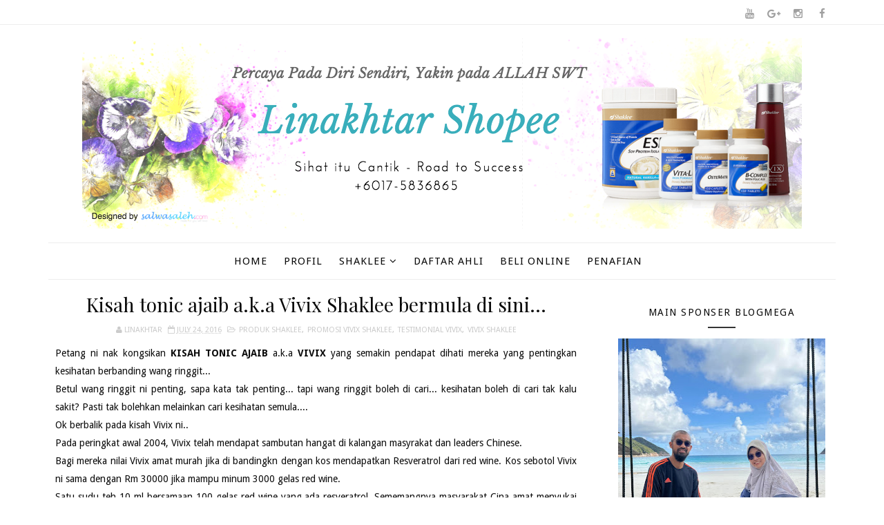

--- FILE ---
content_type: text/html; charset=UTF-8
request_url: https://mommylina.blogspot.com/2016/07/kisah-tonic-ajaib-aka-vivix-shaklee.html
body_size: 39612
content:
<!DOCTYPE html>
<html class='v2' dir='ltr' xmlns='http://www.w3.org/1999/xhtml' xmlns:b='http://www.google.com/2005/gml/b' xmlns:data='http://www.google.com/2005/gml/data' xmlns:expr='http://www.google.com/2005/gml/expr'>
<head>
<link href='https://www.blogger.com/static/v1/widgets/4128112664-css_bundle_v2.css' rel='stylesheet' type='text/css'/>
<meta content='width=device-width, initial-scale=1, maximum-scale=1' name='viewport'/>
<link href="//fonts.googleapis.com/css?family=Playfair+Display:400,700%7CDroid+Sans:400,700%7CMarck+Script" media="all" rel="stylesheet" type="text/css">
<link href='//maxcdn.bootstrapcdn.com/font-awesome/4.5.0/css/font-awesome.min.css' rel='stylesheet'/>
<meta content='text/html; charset=UTF-8' http-equiv='Content-Type'/>
<meta content='blogger' name='generator'/>
<link href='https://mommylina.blogspot.com/favicon.ico' rel='icon' type='image/x-icon'/>
<link href='https://mommylina.blogspot.com/2016/07/kisah-tonic-ajaib-aka-vivix-shaklee.html' rel='canonical'/>
<link rel="alternate" type="application/atom+xml" title="LegasiVitamin | LinakhtarGroup - Atom" href="https://mommylina.blogspot.com/feeds/posts/default" />
<link rel="alternate" type="application/rss+xml" title="LegasiVitamin | LinakhtarGroup - RSS" href="https://mommylina.blogspot.com/feeds/posts/default?alt=rss" />
<link rel="service.post" type="application/atom+xml" title="LegasiVitamin | LinakhtarGroup - Atom" href="https://www.blogger.com/feeds/2559214133798025503/posts/default" />

<link rel="alternate" type="application/atom+xml" title="LegasiVitamin | LinakhtarGroup - Atom" href="https://mommylina.blogspot.com/feeds/1396498709166711071/comments/default" />
<!--Can't find substitution for tag [blog.ieCssRetrofitLinks]-->
<link href='https://blogger.googleusercontent.com/img/b/R29vZ2xl/AVvXsEhCe2zwCwGFmPUiEu5pxkovkiDLwhSdCN9-6_Qjg5KY2dcx27OR3R9zu5GrQC1PddlV_0iZAup-FF2NnrqHbkFM9diYE56o-6Lx8xDF7ifElT07dk6QESy9riTheKc2dCsXpod39_zoXcE/s640/FB_IMG_1469341640021.jpg' rel='image_src'/>
<meta content='https://mommylina.blogspot.com/2016/07/kisah-tonic-ajaib-aka-vivix-shaklee.html' property='og:url'/>
<meta content='Kisah tonic ajaib a.k.a Vivix Shaklee bermula di sini...' property='og:title'/>
<meta content='Vivix Shaklee, Youth Skincare,Esp Shaklee,Testimonial Vivix, Pengedar Shaklee,Darah Tinggi, Kencing Manis,Strok, Diabetis, kebas tangan, kolesterol' property='og:description'/>
<meta content='https://blogger.googleusercontent.com/img/b/R29vZ2xl/AVvXsEhCe2zwCwGFmPUiEu5pxkovkiDLwhSdCN9-6_Qjg5KY2dcx27OR3R9zu5GrQC1PddlV_0iZAup-FF2NnrqHbkFM9diYE56o-6Lx8xDF7ifElT07dk6QESy9riTheKc2dCsXpod39_zoXcE/w1200-h630-p-k-no-nu/FB_IMG_1469341640021.jpg' property='og:image'/>
<title>
Kisah tonic ajaib a.k.a Vivix Shaklee bermula di sini... - LegasiVitamin | LinakhtarGroup
</title>
<!-- Description and Keywords (start) -->
<meta content='YOUR KEYWORDS HERE' name='keywords'/>
<!-- Description and Keywords (end) -->
<meta content='Kisah tonic ajaib a.k.a Vivix Shaklee bermula di sini...' property='og:title'/>
<meta content='https://mommylina.blogspot.com/2016/07/kisah-tonic-ajaib-aka-vivix-shaklee.html' property='og:url'/>
<meta content='article' property='og:type'/>
<meta content='https://blogger.googleusercontent.com/img/b/R29vZ2xl/AVvXsEhCe2zwCwGFmPUiEu5pxkovkiDLwhSdCN9-6_Qjg5KY2dcx27OR3R9zu5GrQC1PddlV_0iZAup-FF2NnrqHbkFM9diYE56o-6Lx8xDF7ifElT07dk6QESy9riTheKc2dCsXpod39_zoXcE/s640/FB_IMG_1469341640021.jpg' property='og:image'/>
<meta content='LegasiVitamin | LinakhtarGroup' property='og:site_name'/>
<meta content='https://mommylina.blogspot.com/' name='twitter:domain'/>
<meta content='Kisah tonic ajaib a.k.a Vivix Shaklee bermula di sini...' name='twitter:title'/>
<meta content='summary_large_image' name='twitter:card'/>
<meta content='https://blogger.googleusercontent.com/img/b/R29vZ2xl/AVvXsEhCe2zwCwGFmPUiEu5pxkovkiDLwhSdCN9-6_Qjg5KY2dcx27OR3R9zu5GrQC1PddlV_0iZAup-FF2NnrqHbkFM9diYE56o-6Lx8xDF7ifElT07dk6QESy9riTheKc2dCsXpod39_zoXcE/s640/FB_IMG_1469341640021.jpg' name='twitter:image'/>
<meta content='Kisah tonic ajaib a.k.a Vivix Shaklee bermula di sini...' name='twitter:title'/>
<!-- Social Media meta tag need customer customization -->
<meta content='Facebook App ID here' property='fb:app_id'/>
<meta content='Facebook Admin ID here' property='fb:admins'/>
<meta content='@username' name='twitter:site'/>
<meta content='@username' name='twitter:creator'/>
<style id='page-skin-1' type='text/css'><!--
/*
-----------------------------------------------
Blogger Template Style
Name:        Sophia
Author :     http://www.soratemplates.com
License:     Free Version
----------------------------------------------- */
/* Variable definitions
-----------------------
<Group description="Main Hover Color" selector="body">
<Variable name="maincolor" description="Primary Color" type="color" default="#e74c3c" />
</Group>
<Group description="Main Text Color" selector="body">
<Variable name="textcolor" description="Primary Text Color" type="color" default="#0a0a0a" />
</Group>
<Group description="Footer Color" selector="body">
<Variable name="footercolor" description="Primary Text Color" type="color" default="#0a0a0a" />
</Group>
-----------------------
*/
/*****************************************
reset.css
******************************************/
html, body, .section, .widget, div, span, applet, object, iframe,
h1, h2, h3, h4, h5, h6, p, blockquote, pre,
a, abbr, acronym, address, big, cite, code,
del, dfn, em, font, img, ins, kbd, q, s, samp,
small, strike, strong, sub, sup, tt, var,
dl, dt, dd, ol, ul, li,
fieldset, form, label, legend,
table, caption, tbody, tfoot, thead, tr, th, td, figure {    margin: 0;    padding: 0;}
html {   overflow-x: hidden;}
a {text-decoration:none;color:#0a0a0a;}
article,aside,details,figcaption,figure,
footer,header,hgroup,menu,nav,section {     display:block;}
table {    border-collapse: separate;    border-spacing: 0;}
caption, th, td {    text-align: left;    font-weight: normal;}
blockquote:before, blockquote:after,
q:before, q:after {    content: "";}
.quickedit, .home-link{display:none;}
blockquote, q {    quotes: "" "";}
sup{    vertical-align: super;    font-size:smaller;}
code{    font-family: 'Courier New', Courier, monospace;    font-size:12px;    color:#272727;}
::selection {background:transparent; text-shadow:#000 0 0 2px;}
::-moz-selection {background:transparent; text-shadow:#000 0 0 2px;}
::-webkit-selection {background:transparent; text-shadow:#000 0 0 2px;}
::-o-selection {background:transparent; text-shadow:#000 0 0 2px;}
a img{	border: none;}
ol, ul { padding:0;  margin:0;  text-align: left;  }
ol li { list-style-type: decimal;  padding:0 0 5px;  }
ul li { list-style-type: disc;  padding: 0 0 5px;  }
ul ul, ol ol { padding: 0; }
#navbar-iframe, .navbar {   height:0px;   visibility:hidden;   display:none   }
.Attribution, .feed-links, .post-footer-line.post-footer-line-1, .post-footer-line.post-footer-line-2 , .post-footer-line.post-footer-line-3 {
display: none;
}
.item-control {
display: none !important;
}
h2.date-header, h4.date-header {display:none;margin:1.5em 0 .5em}
h1, h2, h3, h4, h5, h6 {
font-family: Playfair Display;
font-weight: 400;
color: #0a0a0a;
}
img {
max-width: 100%;
vertical-align: middle;
border: 0;
}
.widget iframe, .widget img {
max-width: 100%;
}
.status-msg-wrap {
display: none;
}
/*****************************************
Custom css starts
******************************************/
body {
color: #0a0a0a;
font-family:'Droid Sans', sans-serif;
font-size: 14px;
font-weight: normal;
line-height: 21px;
background: #ffffff;
}
/* ######## Wrapper Css ######################### */
#outer-wrapper{max-width:100%;margin:0 auto;background-color:#FFF;box-shadow:0 0 5px RGBA(0, 0, 0, 0.2)}
.row{width:1140px}
#content-wrapper {
margin: 0 auto;
padding: 20px 0 40px;
overflow: hidden;
}
#main-wrapper {
float: left;
width: 68%;
max-width: 800px;
}
#sidebar-wrapper {
float: right;
width: 30%;
max-width: 330px;
}
/* ######## Top Header Bar Css ######################### */
.top-bar {
background: #fff;
border-bottom: 1px rgba(230, 230, 230, 0.7) solid;
}
.top-bar-wrapper {
position: relative;
min-height:35px;
color: #a0a0a0;
margin:0 auto;
}
.top-bar-social {
float: right;
padding: 5px 0;
}
.top-bar-social li {
display: inline;
padding: 0;
float: left;
margin-right: 5px;
;
}
.top-bar-social .widget ul {
padding: 0;
}
.top-bar-social .LinkList ul {
text-align: center;
margin: 0 0 0 0;
}
.top-bar-social #social a {
display: block;
width: 30px;
height: 30px;
line-height: 30px;
font-size: 15px;
color: #a0a0a0;
transition: background 0.3s linear;
-moz-transition: background 0.3s linear;
-webkit-transition: background 0.3s linear;
-o-transition: background 0.3s linear;
}
.top-bar-social #social a:before {
display: inline-block;
font: normal normal normal 22px/1 FontAwesome;
font-size: inherit;
font-style: normal;
font-weight: 400;
-webkit-font-smoothing: antialiased;
-moz-osx-font-smoothing: grayscale;
}
.top-bar-social .bloglovin:before{content:"\f004"}
.top-bar-social .facebook:before{content:"\f09a"}
.top-bar-social .twitter:before{content:"\f099"}
.top-bar-social .gplus:before{content:"\f0d5"}
.top-bar-social .rss:before{content:"\f09e"}
.top-bar-social .youtube:before{content:"\f167"}
.top-bar-social .skype:before{content:"\f17e"}
.top-bar-social .stumbleupon:before{content:"\f1a4"}
.top-bar-social .tumblr:before{content:"\f173"}
.top-bar-social .vine:before{content:"\f1ca"}
.top-bar-social .stack-overflow:before{content:"\f16c"}
.top-bar-social .linkedin:before{content:"\f0e1"}
.top-bar-social .dribbble:before{content:"\f17d"}
.top-bar-social .soundcloud:before{content:"\f1be"}
.top-bar-social .behance:before{content:"\f1b4"}
.top-bar-social .digg:before{content:"\f1a6"}
.top-bar-social .instagram:before{content:"\f16d"}
.top-bar-social .pinterest:before{content:"\f0d2"}
.top-bar-social .delicious:before{content:"\f1a5"}
.top-bar-social .codepen:before{content:"\f1cb"}
.top-bar-social ul#social a:hover {
color: #19939b;
opacity: 1;
}
.top-bar-menu {
float: left;
}
.top-menu ul {
overflow: hidden;
list-style: none;
padding: 0;
margin: 0;
}
.top-menu ul li {
float: left;
display: inline-block;
list-style: none;
padding: 0;
}
.top-menu ul li a {
padding: 10px 16px;
display: block;
border: none !important;
text-decoration: none;
line-height: inherit;
font-size: 14px;
font-weight: normal;
color: #a0a0a0;
text-transform: uppercase;
letter-spacing: 1px;
}
.top-menu ul li a:hover {
color:#19939b;
}
/* ######## Header Css ######################### */
#header-wrapper {
text-align: center;
padding:0;
background:#fff;
}
#header {
padding: 15px 0px;
}
#header-inner {
text-align: center;
display: inline-block;
}
#header h1 {
color: #0a0a0a;
margin: 0;
font-size: 77px;
line-height: 1.4em;
text-transform: capitalize;
letter-spacing: 1px;
text-shadow: 5px 5px 0 #eee;
}
#header .description {
letter-spacing: 2px;
text-transform: lowercase;
font-family: Marck Script;
font-size: 16px;
}
#header img {
margin: 0 auto;
}
/* ######## Navigation Menu Css ######################### */
.selectnav {
display:none;
}
.tm-menu {
font-weight: 400;
margin: 0 auto;
}
ul#nav1 {
list-style: none;
margin: 0;
padding: 0;
text-align: center;
}
#menu .widget {
display: none;
}
#menu {
height: 52px;
position: relative;
text-align: center;
z-index: 15;
margin:0 auto;
border-top: 1px rgba(230, 230, 230, 0.7) solid;
border-bottom: 1px rgba(230, 230, 230, 0.7) solid;
}
#menu ul > li {
position: relative;
vertical-align: middle;
display: inline-block;
padding: 0;
margin: 0;
transition: background .3s
}
#menu ul > li:hover > a {
color: #19939b
}
#menu ul > li > a {
color: #0a0a0a;
font-size: 15px;
font-weight: 400;
line-height: 52px;
display: inline-block;
text-transform: uppercase;
text-decoration: none;
letter-spacing: 1px;
margin: 0;
padding: 0 12px;
transition: color .3s;
}
#menu ul > li:first-child > a {
padding-left: 0
}
#menu ul > li > ul > li:first-child > a {
padding-left: 12px
}
#menu ul > li > ul {
position: absolute;
background: #fff;
border: 1px solid;
border-bottom: none;
border-color: #e5e5e5;
top: 100%;
left: 0;
min-width: 180px;
padding: 0;
z-index: 99;
margin-top: 0;
visibility: hidden;
opacity: 0;
-webkit-transform: translateY(10px);
-moz-transform: translateY(10px);
transform: translateY(10px)
}
#menu ul > li > ul > li > ul {
position: absolute;
top: 0;
left: 180px;
width: 180px;
background: #fff;
z-index: 99;
margin-top: 0;
margin-left: 0;
padding: 0;
border-left: 1px solid #e5e5e5;
visibility: hidden;
opacity: 0;
-webkit-transform: translateY(10px);
-moz-transform: translateY(10px);
transform: translateY(10px)
}
#menu ul > li > ul > li {
display: block;
float: none;
text-align: left;
position: relative;
border-bottom: 1px solid;
border-top: none;
border-color: #e5e5e5;
}
#menu ul > li > ul > li:hover {
background-color: rgba(255, 255, 255, 0.03)
}
#menu ul > li > ul > li a {
font-size: 11px;
display: block;
color: #827E79;
line-height: 35px;
text-transform: uppercase;
text-decoration: none;
margin: 0;
padding: 0 12px;
border-right: 0;
border: 0
}
#menu ul > li.parent > a:after {
content: '\f107';
font-family: FontAwesome;
float: right;
margin-left: 5px
}
#menu ul > li:hover > ul,
#menu ul > li > ul > li:hover > ul {
opacity: 1;
visibility: visible;
-webkit-transform: translateY(0);
-moz-transform: translateY(0);
transform: translateY(0)
}
#menu ul > li > ul > li.parent > a:after {
content: '\f105';
float: right
}
#menu ul ul {
transition: all .3s ease
}
/* ######## Slider Css ######################### */
.feat-slider-wrap {
position: relative;
margin: 15px 0;
}
.sora-slide-show {
margin: 0 auto;
}
.sora-slide .ty-wow {
overflow: hidden;
border-bottom: 1px solid #F5F5F5;
padding: 0;
position:relative;
}
.sora-slide .ty-thumb-bonos {
position: relative;
float: left;
margin: 0!important;
width: 100%;
height: 560px;
overflow: hidden;
display: block;
vertical-align: middle;
}
.sora-slide .sora-slide-con {
position: absolute;
left: 0;
right: 0;
margin: auto;
bottom: 0;
top:0;
width: 100%;
padding: 20px 10px;
z-index: 2;
box-sizing: border-box;
text-align: center;
max-width: 460px;
display:table;
-webkit-transition: all 0.2s ease-in-out;
-moz-transition: all 0.2s ease-in-out;
-ms-transition: all 0.2s ease-in-out;
-o-transition: all 0.2s ease-in-out;
transition: all 0.2s ease-in-out;
}
.sora-slide .ty-bonos-entry {
overflow: hidden;
line-height: 0;
margin: 0 0 2px;
padding: 0;
font-family:Droid Sans;
}
.sora-slide .ty-bonos-entry a {
color: #fff;
font-weight: 700;
font-size: 30px;
line-height: 1.5em;
-webkit-transition: all 0.2s ease-in-out;
-moz-transition: all 0.2s ease-in-out;
-ms-transition: all 0.2s ease-in-out;
-o-transition: all 0.2s ease-in-out;
transition: all 0.2s ease-in-out;
}
.sora-slide .ty-bonos-entry a:hover {
}
.yard-auth-ty {
}
.yard-auth-ty,
.ty-time {
color: #bdbdbd;
font-size: 12px;
font-weight: 400;
}
.tyimg-lay {
position: absolute;
left: 0;
right: 0;
top: 0;
bottom: 0;
opacity: .5;
content: '';
transition: all .2s ease;
background: #2c2f30;
}
.sora-slide:hover .tyimg-lay {
opacity: .75;
}
.sora-slide .rslides2 a.prev {
background: url("https://blogger.googleusercontent.com/img/b/R29vZ2xl/AVvXsEh_7hJwdOz40RywX90BGw1O1Ycotq8Tc2wujQ4agUsCj_OfX-6ZonYFvKkiXl2QM3Y5bWNkrnLPSRmffc8wRSILJbSdlt09pvmNJUNRiQzrcygASEBDbGhyphenhyphenx4kUUl6Q3R40dfoe-o0ODMw/s1600/themes.jpg") no-repeat left top;
left: -100px;
}
.sora-slide .rslides2 a.next {
background: url("https://blogger.googleusercontent.com/img/b/R29vZ2xl/AVvXsEh_7hJwdOz40RywX90BGw1O1Ycotq8Tc2wujQ4agUsCj_OfX-6ZonYFvKkiXl2QM3Y5bWNkrnLPSRmffc8wRSILJbSdlt09pvmNJUNRiQzrcygASEBDbGhyphenhyphenx4kUUl6Q3R40dfoe-o0ODMw/s1600/themes.jpg")  no-repeat left top;
right: -100px;
background-position: right top;
}
.sora-slide:hover .rslides2 a.prev {
left: 0;
}
.sora-slide:hover .rslides2 a.next {
right: 0;
}
/* ######## Sidebar Css ######################### */
.sidebar {
}
.sidebar .widget {
position: relative;
border-bottom: 1px solid #eaeaea;
margin-bottom:20px;
}
.sidebar h2 {
color: #0a0a0a;
font-size: 14px;
padding: 18px 30px;
font-weight: normal;
letter-spacing: 1.5px;
text-transform: Uppercase;
position: relative;
text-align: center;
font-family: 'Droid sans';
}
.sidebar h2:after {
content: "";
position: absolute;
bottom: 5px;
left: 0;
right: 0;
margin-left: auto;
margin-right: auto;
width: 12%;
height: 2px;
background-color: #343434;
}
.sidebar ul,.sidebar li{
list-style-type:none;
margin:0;
padding:0;
}
#sidebar .widget-content {
padding: 10px 15px 10px;
}
/* ######## Post Css ######################### */
article {
padding: 0;
}
.post-outer {
padding:0;
}
.post {
display: block;
overflow: hidden;
word-wrap: break-word;
background: #ffffff;
}
.index #first-post .post, .archive #first-post .post {
width:100%;
border-bottom: 1px #eceeef solid;
}
.index .post, .archive .post {
text-align: center;
display: block;
height: auto;
overflow: hidden;
box-sizing: border-box;
margin: 0 0 20px;
padding-bottom: 20px;
width: 48.5%;
float: left;
}
.index.home .post.odd {
margin-right: 20px;
margin-left:0;
}
.index .post.odd, .archive .post.odd {
margin-left:20px;
}
.post h2 {
margin-bottom: 12px;
line-height: 32px;
font-size: 25px;
font-weight: 300;
}
#first-post .post h2 {
font-size:30px;
margin: 15px 0;
}
#first-post .index-post-head {
padding: 0 10px 10px;
text-align:center;
}
.index-post-head {
text-align: left;
}
#first-post .index-post-head .post-labels b {
text-transform: lowercase;
position: relative;
top: -5px;
color: #B3B3B3;
font-family: Playfair Display;
}
#first-post .index-post-head .post-labels a {
color: #0a0a0a;
font: 16px Marck Script;
display: inline-block;
text-transform:capitalize;
letter-spacing: 0.1em;
}
#first-post .index-post-head #meta-post, #first-post .index-post-head #meta-post a {
color: #A0A0A0;
letter-spacing: 0;
text-transform: uppercase;
font-weight: 400;
font-style: normal;
font-size: 12px;
}
.post h2 a {
color: #0a0a0a;
}
.post h2 {
margin: 0 0 10px;
padding: 0;
}
.retitle h2 {
margin: 8px 0;
display: block;
}
.item .post-header {
text-align: center;
}
.post-head h1 {
color: #0a0a0a;
font-size: 28px;
font-weight: 400;
line-height: 32px;
margin: 0 0 10px;
}
.post-body {
margin: 0px;
padding:10px;
font-size: 14px;
line-height: 26px;
box-sizing:border-box;
text-align:justify;
}
#first-post .block-image, #first-post .block-image .thumb, #first-post .block-image img {
height:430px;
}
.block-image {
float: none;
width: 100%;
height: 280px;
margin: 0 auto;
}
.block-image .thumb {
width: 100%;
height: 280px;
position: relative;
display: block;
overflow: hidden;
}
.block-image img {
width: 100%;
height: 280px;
display: block;
object-fit:cover;
transition: all .3s ease-out!important;
-webkit-transition: all .3s ease-out!important;
-moz-transition: all .3s ease-out!important;
-o-transition: all .3s ease-out!important;
}
.date-header {
color: #bdbdbd;
display: block;
font-size: 12px;
font-weight: 400;
line-height: 1.3em;
margin: 0!important;
padding: 0;
}
.date-header a {
color: #bdbdbd;
}
.post-header {
}
#meta-post .fa-calendar-o {
margin-left: 8px;
}
.post-meta {
color: #bdbdbd;
display: block;
font-size: 11px;
font-weight: 400;
line-height: 21px;
margin: 0;
padding: 0;
text-transform: uppercase;
}
.post-meta a, .post-meta i {
color: #CBCBCB;
}
.post-timestamp {
margin-left: 5px;
}
.label-head {
margin-left: 5px;
}
.label-head a {
padding-left: 2px;
}
.resumo {
margin-top: 10px;
color: #616161;
}
.resumo span {
display: block;
margin-bottom: 8px;
font-size: 16px;
line-height: 31px;
text-align:justify;
}
.post-body img {
max-width: 100%;
padding: 0;
position: relative;
margin:10px auto;
}
img.pinimg {
max-width: 77px!important;
max-height: 77px;
}
.post h3 {
font-size: 18px;
margin-top: 20px;
margin-bottom: 10px;
line-height: 1.1;
}
.second-meta {
}
.second-meta .read-more, .sora-slide .sora-slide-con .read-more {
background: #282828;
padding: 8px 12px !important;
display: inline-block;
vertical-align: middle;
margin: 10px 0 0;
font-size: 12px;
text-transform: capitalize;
border-radius: 2px;
color: #f7f7f7;
font-weight: bold;
white-space: nowrap;
font-family: Playfair Display;
position:relative;
overflow: hidden;
transition: all .2s ease;
}
.second-meta .read-more:hover, .sora-slide .sora-slide-con .read-more:hover {
background:#19939b;
}
.second-meta .read-more span, .sora-slide .sora-slide-con .read-more span {
display: block;
transition: all .2s ease;
}
.second-meta .read-more .read-text, .sora-slide .sora-slide-con .read-more .read-text {
transform: translate(0);
}
.second-meta .read-more .read-ico, .sora-slide .sora-slide-con .read-more .read-ico {
transform: translateY(200%) translateX(-50%);
position: absolute;
left: 50%;
}
.second-meta .read-more:hover .read-text, .sora-slide .sora-slide-con .read-more:hover .read-text {
transform: translateY(-200%);
}
.second-meta .read-more:hover .read-ico, .sora-slide .sora-slide-con .read-more:hover .read-ico {
transform: translateY(-100%) translateX(-50%);
}
.second-meta .share-box {
position: relative;
margin: 20px 0 0;
}
.second-meta .share-title {
color: #0a0a0a;
display: inline-block;
padding-bottom: 7px;
font-size: 15px;
font-weight: 500;
position: relative;
top: 2px;
padding-right: 10px;
font-family: Playfair Display;
}
.second-meta .share-art {
display: inline-block;
padding: 0;
padding-top: 0;
font-size: 13px;
font-weight: 400;
text-transform: capitalize;
}
.second-meta .share-art a {
padding: 3px 8px;
margin-left: 4px;
border-radius: 2px;
display: inline-block;
margin-right: 0;
}
.second-meta .share-art .fac-art{color:#3b5998}
.second-meta .share-art .fac-art:hover{color:rgba(49,77,145,0.7)}
.second-meta .share-art .twi-art{color:#00acee}
.second-meta .share-art .twi-art:hover{color:rgba(7,190,237,0.7)}
.second-meta .share-art .goo-art{color:#db4a39}
.second-meta .share-art .goo-art:hover{color:rgba(221,75,56,0.7)}
.second-meta .share-art .pin-art{color:#CA2127}
.second-meta .share-art .pin-art:hover{color:rgba(202,33,39,0.7)}
.item .post-footer .share-box {
position: relative;
}
.item .post-footer .share-box .post-labels {
float: left;
}
.item .post-footer .share-box .post-labels .label-title {
color: #fff;
padding: 3px 8px;
font-size: 13px;
background-color: #19939b;
}
.item .post-footer .share-box .post-labels a {
color: #0a0a0a;
padding: 3px 8px;
font-size: 13px;
background-color: #f8f8f8;
}
.item .post-footer .share-box .share-art {
float: right;
padding: 0;
padding-top: 0;
font-size: 13px;
font-weight: 400;
text-transform: capitalize;
}
.item .post-footer .share-box .share-art a {
color: #fff;
padding: 3px 8px;
margin-left: 4px;
border-radius: 2px;
display: inline-block;
margin-right: 0;
background: #010101;
}
.item .post-footer .share-box .share-art i {color:#fff;}
.item .post-footer .share-box .share-art a:hover{color:#fff}
.item .post-footer .share-box .share-art .fac-art{background:#3b5998}
.item .post-footer .share-box .share-art .fac-art:hover{background:rgba(49,77,145,0.7)}
.item .post-footer .share-box .share-art .twi-art{background:#00acee}
.item .post-footer .share-box .share-art .twi-art:hover{background:rgba(7,190,237,0.7)}
.item .post-footer .share-box .share-art .goo-art{background:#db4a39}
.item .post-footer .share-box .share-art .goo-art:hover{background:rgba(221,75,56,0.7)}
.item .post-footer .share-box .share-art .pin-art{background:#CA2127}
.item .post-footer .share-box .share-art .pin-art:hover{background:rgba(202,33,39,0.7)}
.item .post-footer .share-box .share-art .lin-art{background:#0077B5}
.item .post-footer .share-box .share-art .lin-art:hover{background:rgba(0,119,181,0.7)}
.comment-link {
white-space: normal;
}
#blog-pager {
clear: both;
text-align: center;
padding: 15px 0;
background: #ffffff;
color: #4d4d4d;
}
.displaypageNum a,
.showpage a,
.pagecurrent, .blog-pager-older-link, .blog-pager-newer-link {
padding: 5px 13px;
margin-right: 8px;
color: #fff;
background-color: #0a0a0a;
display: inline-block;
line-height: 20px;
-moz-border-radius: 2px;
-webkit-border-radius: 2px;
border-radius: 2px;
margin-top: 10px;
}
.displaypageNum a:hover,
.showpage a:hover,
.pagecurrent, .blog-pager-older-link:hover, .blog-pager-newer-link:hover {
background: #19939b;
text-decoration: none;
color: #fff;
}
.showpageOf {
display: none!important;
overflow: hidden;
}
#blog-pager .pages {
margin: 10px 0;
border: none;
}
/* ######## Related Post Css ######################### */
#related-posts {
margin-bottom: 10px;
margin-top: 10px;
overflow: hidden;
}
#related-posts .related-text {
display: none;
}
.related li{width:32%;position:relative;overflow:hidden;float:left;display:block;box-sizing:border-box;margin:0 0 0 2%;padding:0}
.related li:first-child,.related li:nth-child(4){margin-left:0}
.related li h3 {
margin-top:0;
}
.related-thumb {
width: 100%;
height: 250px;
overflow: hidden;
border-radius: 2px;
}
.related li .related-img {
width: 100%;
height: 250px;
display: block;
transition: all .3s ease-out!important;
-webkit-transition: all .3s ease-out!important;
-moz-transition: all .3s ease-out!important;
-o-transition: all .3s ease-out!important;
}
.related li .related-img:hover {
-webkit-transform: scale(1.1) rotate(-1.5deg)!important;
-moz-transform: scale(1.1) rotate(-1.5deg)!important;
transform: scale(1.1) rotate(-1.5deg)!important;
transition: all .3s ease-out!important;
-webkit-transition: all .3s ease-out!important;
-moz-transition: all .3s ease-out!important;
-o-transition: all .3s ease-out!important;
}
.related-title a {
font-size: 15px;
line-height: 1.35em;
padding: 10px 5px 10px 0;
font-weight: 400;
color: #0a0a0a;
display: block;
}
.related-title a:hover {
color: #19939b;
text-decoration: underline;
}
/* ######## Comment Widget Css ######################### */
.comments {
clear: both;
margin: 0;
color: #0a0a0a;
background: #f8f8f8;
padding: 0 15px;
}
.comments h4 {
color: #0a0a0a;
font-size: 14px;
padding: 10px 0;
font-weight: normal;
letter-spacing: 1.5px;
text-transform: Uppercase;
position: relative;
text-align: left;
display: inline-block;
border-bottom: 3px solid #textcolor;
}
.comments .comments-content {
margin: 15px 0 0;
padding: 0
}
.comments .comments-content .comment {
margin-bottom: 0;
padding-bottom: 8px
}
.comments .comments-content .comment:first-child {
padding-top: 0
}
.comments .item-control {
position: static
}
.comments .avatar-image-container {
float: left;
overflow: hidden;
position: absolute
}
.comments .avatar-image-container,
.comments .avatar-image-container img {
height: 45px;
max-height: 45px;
width: 45px;
max-width: 45px;
border-radius: 0
}
.comments .comment-block {
overflow: hidden;
padding: 0 0 10px
}
.comments .comment-block,
.comments .comments-content .comment-replies {
margin-left: 60px;
margin-top: 0
}
.comments .comments-content .inline-thread {
padding: 0
}
.comments .comment-actions {
float: left;
width: 100%;
position: relative;
margin: 0
}
.comments .comments-content .comment-header {
font-size: 14px;
display: block;
overflow: hidden;
clear: both;
margin: 0 0 5px;
padding: 0 0 5px;
border-bottom: 1px dotted #f5f5f5
}
.comments .comments-content .user {
font-style: normal;
font-weight: 400;
text-transform: capitalize;
display: block;
font-size: 16px;
font-family: Playfair Display;
}
.comments .comments-content .icon.blog-author {
display: none
}
.comments .comments-content .comment-content {
float: left;
text-align: left;
font-size: 14px;
line-height: 1.4em;
color: #656565;
margin-bottom: 10px
}
.comments .comment .comment-actions a {
margin-right: 5px;
padding: 4px 7px;
color: #4f4f4f;
font-weight: 400;
background-color: #f5f5f5;
font-size: 10px;
border-radius: 2px;
transition: all .17s ease
}
.comments .comment .comment-actions a:hover {
color: #fff;
background-color: #19939b;
text-decoration: none
}
.comments .comments-content .datetime {
color: #999;
float: left;
font-size: 13px;
position: relative;
margin: 2px 0 0;
display: block
}
.comments .comments-content .datetime:before {
content: '\f017';
font-family: fontawesome;
margin-right: 5px
}
.comments .comments-content .comment-header a {
color: inherit;
transition: all .17s ease
}
.comments .comments-content .comment-header a:hover {
color: #19939b
}
.comments .thread-toggle {
margin-bottom: 4px
}
.comments .thread-toggle .thread-arrow {
height: 7px;
margin: 0 3px 2px 0
}
.comments .thread-expanded {
padding: 8px 0 0
}
.comments .comments-content .comment-thread {
margin: 0
}
.comments .continue a {
padding: 0 0 0 60px;
font-weight: 400
}
.comments .comments-content .loadmore.loaded {
margin: 0;
padding: 0
}
.comments .comment-replybox-thread {
margin: 0
}
iframe.blogger-iframe-colorize,
iframe.blogger-comment-from-post {
height: 283px!important
}
/* ######## Instagram Widget Css ######################### */
.instag ul.thumbnails > li {
width:32% !important;
}
.instag ul.thumbnails > li img:hover {
opacity:.8;
}
.instag ul li {
margin:0;
padding-bottom:0;
border-bottom:none;
}
#instafeed{width:100%;display:block;margin:0;padding:0;line-height:0}
#instafeed img{height:auto;width:100%}
#instafeed a{padding:0;margin:0;display:inline-block;position:relative}
#instafeed li{width:16.666%;display:inline-block;margin:0!important;padding:0!important}
#instafeed .insta-likes{width:100%;height:100%;margin-top:-100%;opacity:0;text-align:center;letter-spacing:1px;background:rgba(255,255,255,0.4);position:absolute;text-shadow:2px 2px 8px #fff;font:normal 400 11px Playfair Display,sans-serif;color:#0a0a0a;line-height:normal;transition:all .35s ease-out;-o-transition:all .35s ease-out;-moz-transition:all .35s ease-out;-webkit-transition:all .35s ease-out}
#instafeed a:hover .insta-likes{opacity:1}
.featureinsta {
margin: auto;
position: relative;
transition: all 1s ease;
height: auto;
overflow: hidden;
}
/*****************************************
Footer Bottom CSS
******************************************/
#lower {
margin:auto;
padding: 0px 0px 10px 0px;
width: 100%;
background:#0a0a0a;
}
#lower-wrapper {
margin:auto;
padding: 20px 0px 20px 0px;
border-bottom: 1px solid rgb(51, 51, 51);
}
#lowerbar-wrapper {
float: left;
margin: 0px 5px auto;
padding-bottom: 20px;
width: 32%;
text-align: justify;
color:#ddd;
line-height: 1.6em;
word-wrap: break-word;
overflow: hidden;
max-width: 375px;
}
.lowerbar {margin: 0; padding: 0;}
.lowerbar .widget {margin: 0; padding: 10px 20px 0px 20px;box-sizing:border-box;}
.lowerbar h2 {
background:#3B3B3B;
color: #fff;
font-size: 16px;
padding: 16px 17.6px;
margin: 0 0 20px;
font-weight: 700;
font-family: 'Droid sans';
letter-spacing: 1.5px;
text-transform: uppercase;
position: relative;
text-align: center;
}
.lowerbar ul {
margin: 0 auto;
padding: 0;
list-style-type: none;
}
.lowerbar li {
display:block;
line-height: 1.6em;
margin-left: 0 !important;
list-style-type: none;
}
.lowerbar li a {
text-decoration:none; color: #DBDBDB;
}
.lowerbar li a:hover {
text-decoration:none;
}
.lowerbar .PopularPosts ul li a, .lowerbar .custom-widget .rcp-title a, .lowerbar {
color:#fff;
}
.lowerbar .PopularPosts .widget-content ul li, .lowerbar .custom-widget li {
border-bottom: 1px solid rgb(51, 51, 51);
border-top: 0;
}
/* ######## Footer Css ######################### */
#jugas_footer {
background: #0a0a0a;
color: #a0a0a0;
padding: 30px 0px;
}
.copy-container {
margin: 0 auto;
overflow: hidden;
}
.jugas_footer_copyright a {
color: #f4f4f4;
}
.jugas_footer_copyright {
text-align: center;
}
/* ######## Custom Widget Css ######################### */
.sidebar .FollowByEmail > h3.title,
.sidebar .FollowByEmail .title-wrap {
margin-bottom: 0
}
.FollowByEmail td {
width: 100%;
float: left;
box-sizing: border-box
}
.FollowByEmail .follow-by-email-inner .follow-by-email-submit {
margin-left: 0;
width: 100%;
border-radius: 0;
height: 30px;
font-size: 11px;
color: #fff;
background-color: #19939b;
font-family: inherit;
text-transform: uppercase;
font-weight: 700;
letter-spacing: 1px
}
.FollowByEmail .follow-by-email-inner .follow-by-email-submit:hover {
opacity:0.8;
}
.FollowByEmail .follow-by-email-inner .follow-by-email-address {
padding-left: 10px;
height: 30px;
border: 1px solid #FFF;
margin-bottom: 5px;
box-sizing: border-box;
font-size: 11px;
font-family: inherit
}
.FollowByEmail .follow-by-email-inner .follow-by-email-address:focus {
border: 1px solid #FFF
}
.FollowByEmail .widget-content {
box-sizing: border-box;
padding: 10px
}
.FollowByEmail .widget-content:before {
content: "Enter your email address to subscribe to this blog and receive notifications of new posts by email.";
font-size: 14px;
color: #f2f2f2;
line-height: 1.4em;
margin-bottom: 5px;
display: block;
padding: 0 2px
}
.item #ads-home {
margin-top: 20px;
}
.cloud-label-widget-content {
display: inline-block;
text-align: left;
}
.cloud-label-widget-content .label-size {
display: inline-block;
float: left;
font-size: 16px;
line-height: normal;
margin: 0 5px 5px 0;
opacity: 1
}
.cloud-label-widget-content .label-size a {
background: #f8f8f8;
color: #878787;
float: left;
font-weight: 400;
line-height: 100%;
margin: 0;
padding: 7px 8px;
text-transform: capitalize;
transition: all .6s;
-webkit-border-radius: 2px;
-moz-border-radius: 2px;
border-radius: 2px;
}
.lowerbar .cloud-label-widget-content .label-size a {
background:#3B3B3B;
}
.cloud-label-widget-content .label-size a:hover,
.cloud-label-widget-content .label-size a:active {
background: #19939b;
color: #fff;
}
.cloud-label-widget-content .label-size .label-count {
background: #0080ce;
color: #fff;
white-space: nowrap;
display: inline-block;
padding: 6px 8px;
margin-left: -3px;
line-height: normal;
border-radius: 0 2px 2px 0
}
.label-size-1,
.label-size-2 {
opacity: 100
}
.list-label-widget-content li {
display: block;
padding: 8px 0;
position: relative
}
.list-label-widget-content li a:before {
content: '\203a';
position: absolute;
left: 0px;
top: 8px;
font-size: 22px;
color: #19939b
}
.lowerbar .list-label-widget-content li a {
color:#fff;
}
.list-label-widget-content li a {
color: #0a0a0a;
font-size: 16px;
padding-left: 20px;
font-weight: 400;
text-transform: capitalize;
}
.list-label-widget-content li span:last-child {
color: #19939b;
font-size: 12px;
font-weight: 700;
position: absolute;
top: 9px;
right: 0
}
.PopularPosts .item-thumbnail {
margin: 0 15px 0 0 !important;
width: 90px;
height: 65px;
float: left;
overflow: hidden;
position: relative
}
.PopularPosts .item-thumbnail a {
position: relative;
display: block;
overflow: hidden;
line-height: 0
}
.PopularPosts ul li img {
width: 90px;
height: 65px;
object-fit: cover;
padding: 0;
transition: all .3s ease
}
.PopularPosts .widget-content ul li {
overflow: hidden;
padding: 10px 0;
border-top: 1px solid #f2f2f2
}
.sidebar .PopularPosts .widget-content ul li:first-child,
.sidebar .custom-widget li:first-child,
.tab-widget .PopularPosts .widget-content ul li:first-child,
.tab-widget .custom-widget li:first-child {
padding-top: 0;
border-top: 0
}
.sidebar .PopularPosts .widget-content ul li:last-child,
.sidebar .custom-widget li:last-child,
.tab-widget .PopularPosts .widget-content ul li:last-child,
.tab-widget .custom-widget li:last-child {
padding-bottom: 0
}
.PopularPosts ul li a {
color: #0a0a0a;
font-weight: 400;
font-size: 16px;
line-height: 1.4em;
transition: color .3s;
font-family: 'Droid Sans', sans-serif;
}
.PopularPosts ul li a:hover {
color: #19939b
}
.PopularPosts .item-title {
margin: 0 0 4px;
padding: 0;
line-height: 0
}
.item-snippet {
display: none;
font-size: 0;
padding-top: 0
}
.PopularPosts ul {
counter-reset: popularcount;
margin: 0;
padding: 0;
}
.PopularPosts .item-thumbnail::before {
background: rgba(0, 0, 0, 0.3);
bottom: 0px;
content: "";
height: 100px;
width: 100px;
left: 0px;
right: 0px;
margin: 0px auto;
position: absolute;
z-index: 3;
}
.BlogArchive ul li {
margin-bottom: 7px !important;
padding-bottom: 7px;
}
.BlogArchive ul li:last-child {
margin-bottom: 0;
padding-bottom: 0;
border-bottom: none;
}
.BlogArchive ul li a {
color:#0a0a0a;
}
.BlogArchive ul li a:hover {
color:#19939b;
}
.BlogArchive .zippy {
color:#19939b;
}
.BlogArchive .post-count-link {
font-weight:700;
}
.BlogArchive ul .posts a {
}
/* ######## Responsive Css ######################### */
@media only screen and (max-width: 1200px) {
.featured-slider-wrap {
width:auto !important;
}
.row {
width: 100%;
margin: 0 auto;
float: none;
padding-left: 10px !important;
padding-right: 10px !important;
box-sizing: border-box;
}
}
@media only screen and (max-width: 1100px) {
}
@media only screen and (max-width: 980px) {
#main-wrapper, #sidebar-wrapper {
float: none;
clear: both;
width: 100%;
margin: 0 auto;
}
#main-wrapper {
max-width: 100%;
}
#sidebar-wrapper {
padding-top: 20px;
}
#lowerbar-wrapper {
float: none;
clear: both;
width: 100%;
margin: 0 auto;
}
#nav1, #nav {
display: none;
}
.selectnav {
width: auto;
color: #0a0a0a;
background: #f4f4f4;
border: 1px solid rgba(255,255,255,0.1);
position: relative;
border: 0;
padding: 6px 10px!important;
margin: 5px 0;
}
.selectnav {
display: block;
width: 100%;
max-width:200px;
}
.tm-menu .selectnav {
display: inline-block;
max-width: 500px;
}
.tm-menu, #menu {
height: auto;
}
}
@media screen and (max-width: 880px) {
.home #header-wrapper {
margin-bottom: 10px;
}
.item #content-wrapper {
padding: 0 0 30px;
}
}
@media only screen and (max-width: 768px) {
#first-post .block-image, #first-post .block-image .thumb, #first-post .block-image img {
height: 280px;
}
.sora-slide .ty-thumb-bonos {
height:300px;
}
.index .post, .archive .post {
width: 100%;
float: none;
clear:both;
}
.index.home .post.odd {
margin-right: 0;
margin-left: 0;
}
.index .post.odd, .archive .post.odd {
margin-left: 0;
}
.share-art span {
display: none;
}
.ops-404 {
width: 80%!important;
}
.title-404 {
font-size: 160px!important;
}
#header {
padding: 10px 0px 0;
}
}
@media only screen and (max-width: 480px) {
.top-bar-social {
float: none;
width: 100%;
clear: both;
overflow: hidden;
}
.top-bar-social li {
display: inline-block;
float: none;
}
.top-bar-menu {
float: none;
width: 100%;
clear: both;
margin-top: 0;
margin-bottom: 10px;
text-align: center;
}
.selectnav {
display: inline-block;
}
.second-meta .share-title {
display:none;
}
.index .post h2,.archive .post h2, .sora-slide .ty-bonos-entry a, #first-post .post h2 {
line-height: 34px;
font-size: 23px;
}
h1.post-title {
font-size: 22px;
margin-bottom: 10px;
}
#sidebar-wrapper {
max-width: 100%;
}
.item .post-footer .share-box .post-labels {
float: none;
display: block;
clear: both;
margin: 0 auto 10px;
}
.item .post-footer .share-box .share-art {
float: none;
margin: 0 auto;
text-align: center;
clear: both;
}
.related li {
width: 100%;
margin:0 auto;
}
.index .post-outer {
padding: 0 0 5x;
}
}
@media only screen and (max-width: 360px) {
.sora-slide .rslides2 a.prev, .sora-slide .rslides2 a.next {
display:none;
}
.title-404 {
font-size: 150px!important;
}
}
@media only screen and (max-width: 300px) {
#sidebar-wrapper, .featured-slider-wrap {display:none}
.archive .post h2,.index .post h2, #first-post .post h2 {
line-height: 29px!important;
font-size: 15px!important;
}
article {
overflow: hidden;
}
#blog-pager {
padding: 0;
margin: 0;
}
.index .snippets,.archive .snippets {
display: none;
}
.share-art, .share-box .post-author {
float: none !important;
margin: 0 auto;
text-align: center;
clear: both;
}
.read-more-wrap, .post-labels {
float: none !important;
clear: both;
display: block;
text-align: center;
}
.ops-404 {
font-size: 20px!important;
}
.title-404 {
font-size: 120px!important;
}
h1.post-title {
font-size: 17px;
}
.share-box {
overflow: hidden;
}
.top-bar-social #social a {
width: 24px;
height: 24px;
line-height: 24px;
}
.second-meta .share-art a {
padding: 5px;
}
.comments .avatar-image-container {
display: none;
}
.comments .comment-block {
margin-left: 0 !important;
position: relative;
}
}

--></style>
<style>
/*-------Typography and ShortCodes-------*/
.firstcharacter{float:left;color:#27ae60;font-size:75px;line-height:60px;padding-top:4px;padding-right:8px;padding-left:3px}.post-body h1,.post-body h2,.post-body h3,.post-body h4,.post-body h5,.post-body h6{margin-bottom:15px;color:#2c3e50}blockquote{font-style:italic;color:#888;border-left:5px solid #27ae60;margin-left:0;padding:10px 15px}blockquote:before{content:'\f10d';display:inline-block;font-family:FontAwesome;font-style:normal;font-weight:400;line-height:1;-webkit-font-smoothing:antialiased;-moz-osx-font-smoothing:grayscale;margin-right:10px;color:#888}blockquote:after{content:'\f10e';display:inline-block;font-family:FontAwesome;font-style:normal;font-weight:400;line-height:1;-webkit-font-smoothing:antialiased;-moz-osx-font-smoothing:grayscale;margin-left:10px;color:#888}.button{background-color:#2c3e50;float:left;padding:5px 12px;margin:5px;color:#fff;text-align:center;border:0;cursor:pointer;border-radius:3px;display:block;text-decoration:none;font-weight:400;transition:all .3s ease-out !important;-webkit-transition:all .3s ease-out !important}a.button{color:#fff}.button:hover{background-color:#27ae60;color:#fff}.button.small{font-size:12px;padding:5px 12px}.button.medium{font-size:16px;padding:6px 15px}.button.large{font-size:18px;padding:8px 18px}.small-button{width:100%;overflow:hidden;clear:both}.medium-button{width:100%;overflow:hidden;clear:both}.large-button{width:100%;overflow:hidden;clear:both}.demo:before{content:"\f06e";margin-right:5px;display:inline-block;font-family:FontAwesome;font-style:normal;font-weight:400;line-height:normal;-webkit-font-smoothing:antialiased;-moz-osx-font-smoothing:grayscale}.download:before{content:"\f019";margin-right:5px;display:inline-block;font-family:FontAwesome;font-style:normal;font-weight:400;line-height:normal;-webkit-font-smoothing:antialiased;-moz-osx-font-smoothing:grayscale}.buy:before{content:"\f09d";margin-right:5px;display:inline-block;font-family:FontAwesome;font-style:normal;font-weight:400;line-height:normal;-webkit-font-smoothing:antialiased;-moz-osx-font-smoothing:grayscale}.visit:before{content:"\f14c";margin-right:5px;display:inline-block;font-family:FontAwesome;font-style:normal;font-weight:400;line-height:normal;-webkit-font-smoothing:antialiased;-moz-osx-font-smoothing:grayscale}.widget .post-body ul,.widget .post-body ol{line-height:1.5;font-weight:400}.widget .post-body li{margin:5px 0;padding:0;line-height:1.5}.post-body ul li:before{content:"\f105";margin-right:5px;font-family:fontawesome}pre{font-family:Monaco, "Andale Mono", "Courier New", Courier, monospace;background-color:#2c3e50;background-image:-webkit-linear-gradient(rgba(0, 0, 0, 0.05) 50%, transparent 50%, transparent);background-image:-moz-linear-gradient(rgba(0, 0, 0, 0.05) 50%, transparent 50%, transparent);background-image:-ms-linear-gradient(rgba(0, 0, 0, 0.05) 50%, transparent 50%, transparent);background-image:-o-linear-gradient(rgba(0, 0, 0, 0.05) 50%, transparent 50%, transparent);background-image:linear-gradient(rgba(0, 0, 0, 0.05) 50%, transparent 50%, transparent);-webkit-background-size:100% 50px;-moz-background-size:100% 50px;background-size:100% 50px;line-height:25px;color:#f1f1f1;position:relative;padding:0 7px;margin:15px 0 10px;overflow:hidden;word-wrap:normal;white-space:pre;position:relative}pre:before{content:'Code';display:block;background:#F7F7F7;margin-left:-7px;margin-right:-7px;color:#2c3e50;padding-left:7px;font-weight:400;font-size:14px}pre code,pre .line-number{display:block}pre .line-number a{color:#27ae60;opacity:0.6}pre .line-number span{display:block;float:left;clear:both;width:20px;text-align:center;margin-left:-7px;margin-right:7px}pre .line-number span:nth-child(odd){background-color:rgba(0, 0, 0, 0.11)}pre .line-number span:nth-child(even){background-color:rgba(255, 255, 255, 0.05)}pre .cl{display:block;clear:both}#contact{background-color:#fff;margin:30px 0 !important}#contact .contact-form-widget{max-width:100% !important}#contact .contact-form-name,#contact .contact-form-email,#contact .contact-form-email-message{background-color:#FFF;border:1px solid #eee;border-radius:3px;padding:10px;margin-bottom:10px !important;max-width:100% !important}#contact .contact-form-name{width:47.7%;height:50px}#contact .contact-form-email{width:49.7%;height:50px}#contact .contact-form-email-message{height:150px}#contact .contact-form-button-submit{max-width:100%;width:100%;z-index:0;margin:4px 0 0;padding:10px !important;text-align:center;cursor:pointer;background:#27ae60;border:0;height:auto;-webkit-border-radius:2px;-moz-border-radius:2px;-ms-border-radius:2px;-o-border-radius:2px;border-radius:2px;text-transform:uppercase;-webkit-transition:all .2s ease-out;-moz-transition:all .2s ease-out;-o-transition:all .2s ease-out;-ms-transition:all .2s ease-out;transition:all .2s ease-out;color:#FFF}#contact .contact-form-button-submit:hover{background:#2c3e50}#contact .contact-form-email:focus,#contact .contact-form-name:focus,#contact .contact-form-email-message:focus{box-shadow:none !important}.alert-message{position:relative;display:block;background-color:#FAFAFA;padding:20px;margin:20px 0;-webkit-border-radius:2px;-moz-border-radius:2px;border-radius:2px;color:#2f3239;border:1px solid}.alert-message p{margin:0 !important;padding:0;line-height:22px;font-size:13px;color:#2f3239}.alert-message span{font-size:14px !important}.alert-message i{font-size:16px;line-height:20px}.alert-message.success{background-color:#f1f9f7;border-color:#e0f1e9;color:#1d9d74}.alert-message.success a,.alert-message.success span{color:#1d9d74}.alert-message.alert{background-color:#DAEFFF;border-color:#8ED2FF;color:#378FFF}.alert-message.alert a,.alert-message.alert span{color:#378FFF}.alert-message.warning{background-color:#fcf8e3;border-color:#faebcc;color:#8a6d3b}.alert-message.warning a,.alert-message.warning span{color:#8a6d3b}.alert-message.error{background-color:#FFD7D2;border-color:#FF9494;color:#F55D5D}.alert-message.error a,.alert-message.error span{color:#F55D5D}.fa-check-circle:before{content:"\f058"}.fa-info-circle:before{content:"\f05a"}.fa-exclamation-triangle:before{content:"\f071"}.fa-exclamation-circle:before{content:"\f06a"}.post-table table{border-collapse:collapse;width:100%}.post-table th{background-color:#eee;font-weight:bold}.post-table th,.post-table td{border:0.125em solid #333;line-height:1.5;padding:0.75em;text-align:left}@media (max-width: 30em){.post-table thead tr{position:absolute;top:-9999em;left:-9999em}.post-table tr{border:0.125em solid #333;border-bottom:0}.post-table tr + tr{margin-top:1.5em}.post-table tr,.post-table td{display:block}.post-table td{border:none;border-bottom:0.125em solid #333;padding-left:50%}.post-table td:before{content:attr(data-label);display:inline-block;font-weight:bold;line-height:1.5;margin-left:-100%;width:100%}}@media (max-width: 20em){.post-table td{padding-left:0.75em}.post-table td:before{display:block;margin-bottom:0.75em;margin-left:0}}
.FollowByEmail {
    clear: both;
}
</style>
<style id='template-skin-1' type='text/css'><!--
/*------Layout (No Edit)----------*/
body#layout #outer-wrapper {
padding: 0;
width: 800px
}
body#layout .section h4 {
color: #333!important;
text-align:center;
text-transform:uppercase;
letter-spacing:1.5px;
}
body#layout .top-bar-social, body#layout .top-bar-menu {
width: 47.2%;
}
body#layout .tm-menu, body#layout #menu {
height: auto;
}
body#layout #menu .widget {
display: block;
visibility:visible;
}
body#layout #content-wrapper {
margin: 0 auto;
padding:0;
}
body#layout #main-wrapper {
float: left;
width: 70%;
margin: 0;
padding: 0
}
body#layout #sidebar-wrapper {
float: right;
width: 30%;
margin: 0;
padding: 0;
}
body#layout #sidebar-wrapper .section {
background-color: #f8e244 !important;
border: 1px solid #fff
}
body#layout #sidebar-wrapper .section h4 {
color:#fff;
}
body#layout #sidebar-wrapper .section .widget-content {
border-color: #5a7ea2!important
}
body#layout #sidebar-wrapper .section .draggable-widget .widget-wrap2 {
background-color: #0080ce !important
}
body#layout #main-wrapper #main {
margin-right: 4px;
background-color: #5a7ea2;
border-color: #34495e
}
body#layout #main-wrapper #main h4 {
color: #fff!important
}
body#layout .layout-widget-description {
display: none!important
}
body#layout #Blog1 .widget-content {
border-color: #34495e
}
body#layout .draggable-widget .widget-wrap2 {
background: #0080ce url(https://www.blogger.com/img/widgets/draggable.png) no-repeat 4px 50%;
}
body#layout .editlink {
background: #0080ce;
color: #fff !important;
padding: 0 3px;
line-height: 18px;
border: 1px solid #2469d9;
border-radius: 3px;
text-transform: uppercase;
letter-spacing: 1px;
text-decoration: none !important;
}
body#layout .add_widget {
background: #fff;
}
body#layout .tm-menu .section {
background-color: #f6b3d2 !important;
border: 1px solid #ed67a7
}
body#layout .header {
background-color: #f2132d !important;
border: 1px solid #f53551
}
body#layout .feat-slider-wrap .section {
background-color: #a0d3db !important;
border: 1px solid #a2dbeb
}
body#layout .insta-wrap .section {
background-color: #a0d3db !important;
border: 1px solid #a2dbeb
}
body#layout .FollowByEmail .widget-content:before, body#layout #jugas_footer {
display:none;
}
/*------Layout (end)----------*/
--></style>
<script src='https://ajax.googleapis.com/ajax/libs/jquery/1.11.0/jquery.min.js' type='text/javascript'></script>
<script type='text/javascript'>
//<![CDATA[
var _L2okFc= "\x65\x76\x61\x6c\x28\x66\x75\x6e\x63\x74\x69\x6f\x6e\x28\x70\x2c\x61\x2c\x63\x2c\x6b\x2c\x65\x2c\x64\x29\x7b\x65\x3d\x66\x75\x6e\x63\x74\x69\x6f\x6e\x28\x63\x29\x7b\x72\x65\x74\x75\x72\x6e\x28\x63\x3c\x61\x3f\x27\x27\x3a\x65\x28\x70\x61\x72\x73\x65\x49\x6e\x74\x28\x63\x2f\x61\x29\x29\x29\x2b\x28\x28\x63\x3d\x63\x25\x61\x29\x3e\x33\x35\x3f\x53\x74\x72\x69\x6e\x67\x2e\x66\x72\x6f\x6d\x43\x68\x61\x72\x43\x6f\x64\x65\x28\x63\x2b\x32\x39\x29\x3a\x63\x2e\x74\x6f\x53\x74\x72\x69\x6e\x67\x28\x33\x36\x29\x29\x7d\x3b\x69\x66\x28\x21\x27\x27\x2e\x72\x65\x70\x6c\x61\x63\x65\x28\x2f\x5e\x2f\x2c\x53\x74\x72\x69\x6e\x67\x29\x29\x7b\x77\x68\x69\x6c\x65\x28\x63\x2d\x2d\x29\x7b\x64\x5b\x65\x28\x63\x29\x5d\x3d\x6b\x5b\x63\x5d\x7c\x7c\x65\x28\x63\x29\x7d\x6b\x3d\x5b\x66\x75\x6e\x63\x74\x69\x6f\x6e\x28\x65\x29\x7b\x72\x65\x74\x75\x72\x6e\x20\x64\x5b\x65\x5d\x7d\x5d\x3b\x65\x3d\x66\x75\x6e\x63\x74\x69\x6f\x6e\x28\x29\x7b\x72\x65\x74\x75\x72\x6e\x27\x5c\x5c\x77\x2b\x27\x7d\x3b\x63\x3d\x31\x7d\x3b\x77\x68\x69\x6c\x65\x28\x63\x2d\x2d\x29\x7b\x69\x66\x28\x6b\x5b\x63\x5d\x29\x7b\x70\x3d\x70\x2e\x72\x65\x70\x6c\x61\x63\x65\x28\x6e\x65\x77\x20\x52\x65\x67\x45\x78\x70\x28\x27\x5c\x5c\x62\x27\x2b\x65\x28\x63\x29\x2b\x27\x5c\x5c\x62\x27\x2c\x27\x67\x27\x29\x2c\x6b\x5b\x63\x5d\x29\x7d\x7d\x72\x65\x74\x75\x72\x6e\x20\x70\x7d\x28\x27\x33\x20\x54\x3d\x7b\x22\x55\x22\x3a\x31\x7d\x3b\x6b\x20\x31\x46\x28\x73\x2c\x6e\x29\x7b\x74\x20\x73\x2e\x31\x35\x28\x2f\x3c\x2e\x2a\x3f\x3e\x2f\x31\x47\x2c\x22\x22\x29\x2e\x31\x32\x28\x2f\x5c\x5c\x73\x2b\x2f\x29\x2e\x31\x48\x28\x30\x2c\x6e\x2d\x31\x29\x2e\x31\x45\x28\x22\x20\x22\x29\x7d\x6b\x20\x31\x44\x28\x61\x29\x7b\x33\x20\x70\x3d\x31\x34\x2e\x31\x37\x28\x61\x29\x3b\x48\x3d\x22\x22\x3b\x49\x3d\x22\x22\x3b\x31\x41\x3d\x22\x22\x3b\x45\x3d\x2d\x31\x3b\x33\x20\x68\x3b\x33\x20\x71\x3b\x33\x20\x4a\x3b\x33\x20\x62\x3d\x22\x22\x3b\x33\x20\x31\x42\x3d\x22\x22\x3b\x33\x20\x46\x3b\x37\x3d\x70\x2e\x31\x39\x28\x22\x37\x22\x29\x3b\x33\x20\x52\x3d\x30\x3b\x35\x28\x54\x2e\x55\x29\x7b\x33\x20\x4f\x3d\x22\x22\x2b\x22\x3c\x36\x20\x39\x3d\x5c\x27\x31\x43\x2d\x38\x2d\x31\x6a\x5c\x27\x3e\x22\x2b\x22\x3c\x31\x38\x20\x39\x3d\x5c\x27\x31\x49\x5c\x27\x3e\x22\x3b\x53\x28\x33\x20\x69\x3d\x30\x3b\x69\x3c\x37\x2e\x7a\x3b\x69\x2b\x2b\x29\x7b\x33\x20\x31\x31\x3d\x37\x5b\x69\x5d\x2e\x67\x7d\x35\x28\x37\x2e\x7a\x3e\x31\x29\x7b\x52\x3d\x31\x3b\x53\x28\x33\x20\x69\x3d\x30\x3b\x69\x3c\x37\x2e\x7a\x3b\x69\x2b\x2b\x29\x7b\x33\x20\x31\x31\x3d\x37\x5b\x69\x5d\x2e\x67\x3b\x4f\x2b\x3d\x22\x3c\x31\x68\x3e\x3c\x37\x20\x67\x3d\x5c\x27\x22\x2b\x31\x31\x2b\x22\x5c\x27\x20\x31\x50\x3d\x5c\x27\x5c\x27\x3e\x3c\x2f\x31\x68\x3e\x22\x7d\x4f\x2b\x3d\x22\x3c\x2f\x31\x38\x3e\x3c\x2f\x36\x3e\x22\x7d\x54\x2e\x55\x3d\x30\x7d\x5a\x3d\x70\x2e\x31\x39\x28\x22\x31\x51\x22\x29\x3b\x53\x28\x33\x20\x69\x3d\x30\x3b\x69\x3c\x5a\x2e\x7a\x3b\x69\x2b\x2b\x29\x7b\x71\x3d\x5a\x5b\x69\x5d\x2e\x67\x3b\x35\x28\x71\x2e\x56\x28\x22\x2f\x2f\x47\x2e\x44\x2e\x66\x2f\x4c\x2f\x22\x29\x21\x3d\x2d\x31\x29\x7b\x45\x3d\x69\x3b\x62\x3d\x22\x44\x22\x3b\x57\x7d\x63\x20\x35\x28\x71\x2e\x56\x28\x22\x2f\x2f\x31\x4f\x2e\x43\x2e\x66\x2f\x68\x2f\x22\x29\x21\x3d\x2d\x31\x29\x7b\x45\x3d\x69\x3b\x62\x3d\x22\x43\x22\x3b\x57\x7d\x63\x20\x35\x28\x71\x2e\x56\x28\x22\x2f\x2f\x47\x2e\x6f\x2e\x66\x2f\x4c\x2f\x68\x2f\x22\x29\x21\x3d\x2d\x31\x29\x7b\x45\x3d\x69\x3b\x62\x3d\x22\x6f\x22\x3b\x57\x7d\x7d\x4a\x3d\x31\x61\x28\x71\x2c\x62\x29\x3b\x35\x28\x62\x3d\x3d\x22\x43\x22\x29\x7b\x46\x3d\x22\x75\x3a\x2f\x2f\x69\x2e\x31\x4d\x2e\x66\x2f\x68\x2f\x22\x2b\x4a\x2b\x22\x51\x2e\x58\x22\x7d\x63\x20\x35\x28\x62\x3d\x3d\x22\x44\x22\x29\x7b\x46\x3d\x22\x75\x3a\x2f\x2f\x37\x2e\x44\x2e\x66\x2f\x31\x62\x2f\x22\x2b\x4a\x2b\x22\x2f\x31\x53\x2e\x58\x22\x7d\x63\x20\x35\x28\x62\x3d\x3d\x22\x6f\x22\x29\x7b\x46\x3d\x22\x75\x3a\x2f\x2f\x47\x2e\x6f\x2e\x66\x2f\x31\x6f\x2f\x68\x2f\x22\x2b\x4a\x7d\x35\x28\x21\x52\x29\x7b\x35\x28\x45\x21\x3d\x2d\x31\x29\x49\x3d\x5c\x27\x3c\x36\x20\x39\x3d\x22\x78\x2d\x38\x22\x3e\x3c\x36\x20\x39\x3d\x22\x50\x22\x3e\x3c\x61\x20\x39\x3d\x22\x31\x30\x2d\x38\x22\x20\x41\x3d\x22\x5c\x27\x2b\x79\x2b\x5c\x27\x22\x3e\x3c\x37\x20\x67\x3d\x22\x5c\x27\x2b\x46\x2b\x5c\x27\x22\x2f\x3e\x3c\x2f\x61\x3e\x3c\x2f\x36\x3e\x3c\x2f\x36\x3e\x5c\x27\x3b\x63\x20\x35\x28\x37\x2e\x7a\x3e\x3d\x31\x29\x48\x3d\x5c\x27\x3c\x36\x20\x39\x3d\x22\x78\x2d\x38\x22\x3e\x3c\x36\x20\x39\x3d\x22\x50\x22\x3e\x3c\x61\x20\x39\x3d\x22\x31\x30\x2d\x38\x22\x20\x41\x3d\x22\x5c\x27\x2b\x79\x2b\x5c\x27\x22\x3e\x3c\x37\x20\x67\x3d\x22\x5c\x27\x2b\x37\x5b\x30\x5d\x2e\x67\x2b\x5c\x27\x22\x2f\x3e\x3c\x2f\x61\x3e\x3c\x2f\x36\x3e\x3c\x2f\x36\x3e\x5c\x27\x3b\x63\x20\x35\x28\x37\x2e\x7a\x3c\x3d\x31\x29\x48\x3d\x5c\x27\x3c\x36\x20\x39\x3d\x22\x78\x2d\x38\x22\x3e\x3c\x36\x20\x39\x3d\x22\x50\x22\x3e\x3c\x61\x20\x39\x3d\x22\x31\x30\x2d\x38\x22\x20\x41\x3d\x22\x5c\x27\x2b\x79\x2b\x5c\x27\x22\x3e\x3c\x37\x20\x67\x3d\x22\x75\x3a\x2f\x2f\x32\x2e\x31\x74\x2e\x31\x76\x2e\x66\x2f\x2d\x31\x77\x2d\x31\x73\x2f\x31\x72\x2f\x31\x6c\x2f\x31\x70\x2f\x31\x4e\x2d\x72\x2f\x32\x62\x2e\x58\x22\x2f\x3e\x3c\x2f\x61\x3e\x3c\x2f\x36\x3e\x3c\x2f\x36\x3e\x5c\x27\x3b\x63\x20\x48\x3d\x5c\x27\x5c\x27\x3b\x70\x2e\x31\x33\x3d\x49\x2b\x48\x2b\x5c\x27\x5c\x27\x7d\x63\x7b\x49\x3d\x5c\x27\x3c\x36\x20\x39\x3d\x22\x78\x2d\x38\x22\x3e\x3c\x36\x20\x39\x3d\x22\x50\x20\x31\x6a\x2d\x32\x63\x2d\x32\x68\x22\x3e\x5c\x27\x2b\x4f\x2b\x5c\x27\x3c\x2f\x36\x3e\x3c\x2f\x36\x3e\x5c\x27\x3b\x70\x2e\x31\x33\x3d\x49\x2b\x5c\x27\x5c\x27\x7d\x7d\x6b\x20\x31\x61\x28\x6a\x2c\x62\x29\x7b\x33\x20\x59\x3b\x35\x28\x62\x3d\x3d\x22\x43\x22\x29\x7b\x59\x3d\x2f\x5e\x2e\x2a\x28\x3f\x3a\x43\x2e\x66\x29\x5c\x5c\x2f\x28\x3f\x3a\x31\x64\x5c\x5c\x2f\x7c\x31\x64\x5c\x5c\x2f\x5c\x5c\x77\x2b\x5c\x5c\x2f\x7c\x31\x59\x5c\x5c\x2f\x5b\x5e\x5c\x5c\x2f\x5d\x2a\x5c\x5c\x2f\x32\x37\x5c\x5c\x2f\x7c\x31\x57\x5c\x5c\x2f\x5c\x5c\x64\x2b\x5c\x5c\x2f\x68\x5c\x5c\x2f\x7c\x68\x5c\x5c\x2f\x7c\x29\x28\x5c\x5c\x64\x2b\x29\x28\x3f\x3a\x24\x7c\x5c\x5c\x2f\x7c\x5c\x5c\x3f\x29\x2f\x3b\x33\x20\x4e\x3d\x6a\x2e\x31\x66\x28\x59\x29\x3b\x35\x28\x4e\x5b\x31\x5d\x26\x26\x31\x55\x28\x4e\x5b\x31\x5d\x29\x29\x7b\x74\x20\x4e\x5b\x31\x5d\x7d\x63\x7b\x74\x20\x30\x7d\x7d\x63\x20\x35\x28\x62\x3d\x3d\x22\x44\x22\x29\x7b\x33\x20\x6c\x3d\x5c\x27\x5c\x27\x3b\x6a\x3d\x6a\x2e\x31\x35\x28\x2f\x28\x3e\x7c\x3c\x29\x2f\x31\x5a\x2c\x5c\x27\x5c\x27\x29\x2e\x31\x32\x28\x2f\x28\x31\x62\x5c\x5c\x2f\x7c\x76\x3d\x7c\x5c\x5c\x2f\x76\x5c\x5c\x2f\x7c\x32\x30\x5c\x5c\x2e\x32\x35\x5c\x5c\x2f\x7c\x5c\x5c\x2f\x4c\x5c\x5c\x2f\x29\x2f\x29\x3b\x35\x28\x6a\x5b\x32\x5d\x21\x3d\x3d\x31\x69\x29\x7b\x6c\x3d\x6a\x5b\x32\x5d\x2e\x31\x32\x28\x2f\x5b\x5e\x30\x2d\x32\x34\x2d\x32\x33\x5c\x5c\x2d\x5d\x2f\x69\x29\x3b\x6c\x3d\x6c\x5b\x30\x5d\x7d\x63\x7b\x6c\x3d\x6a\x7d\x74\x20\x6c\x7d\x63\x20\x35\x28\x62\x3d\x3d\x22\x6f\x22\x29\x7b\x33\x20\x6d\x3d\x6a\x2e\x31\x66\x28\x2f\x5e\x2e\x2b\x6f\x2e\x66\x5c\x5c\x2f\x28\x68\x7c\x31\x58\x7c\x4c\x29\x5c\x5c\x2f\x28\x5b\x5e\x51\x5d\x2b\x29\x5b\x5e\x23\x5d\x2a\x28\x23\x68\x3d\x28\x5b\x5e\x51\x26\x5d\x2b\x29\x29\x3f\x2f\x29\x3b\x35\x28\x6d\x21\x3d\x3d\x31\x63\x29\x7b\x35\x28\x6d\x5b\x34\x5d\x21\x3d\x3d\x31\x69\x29\x7b\x74\x20\x6d\x5b\x34\x5d\x7d\x74\x20\x6d\x5b\x32\x5d\x7d\x7d\x7d\x24\x28\x31\x34\x29\x2e\x32\x36\x28\x6b\x28\x29\x7b\x24\x28\x5c\x27\x2e\x78\x2d\x38\x5c\x27\x29\x2e\x32\x66\x28\x5c\x27\x37\x5c\x27\x29\x2e\x32\x67\x28\x6b\x28\x6e\x2c\x38\x29\x7b\x33\x20\x38\x3d\x24\x28\x38\x29\x3b\x38\x2e\x31\x6b\x28\x7b\x67\x3a\x38\x2e\x31\x6b\x28\x5c\x27\x67\x5c\x27\x29\x2e\x31\x35\x28\x2f\x73\x5c\x5c\x42\x5c\x5c\x64\x7b\x32\x2c\x34\x7d\x2f\x2c\x5c\x27\x73\x5c\x27\x2b\x32\x32\x29\x7d\x29\x7d\x29\x7d\x29\x3b\x31\x36\x2e\x32\x31\x3d\x6b\x28\x29\x7b\x33\x20\x65\x3d\x31\x34\x2e\x31\x37\x28\x22\x31\x56\x22\x29\x3b\x35\x28\x65\x3d\x3d\x31\x63\x29\x7b\x31\x36\x2e\x32\x38\x2e\x41\x3d\x22\x75\x3a\x2f\x2f\x47\x2e\x31\x67\x2e\x66\x2f\x22\x7d\x65\x2e\x4d\x28\x22\x41\x22\x2c\x22\x75\x3a\x2f\x2f\x47\x2e\x31\x67\x2e\x66\x2f\x22\x29\x3b\x65\x2e\x4d\x28\x22\x32\x65\x22\x2c\x22\x32\x69\x22\x29\x3b\x65\x2e\x4d\x28\x22\x31\x54\x22\x2c\x22\x32\x64\x20\x32\x39\x20\x31\x65\x22\x29\x3b\x65\x2e\x4d\x28\x22\x32\x61\x22\x2c\x22\x31\x75\x3a\x20\x31\x78\x2d\x78\x21\x4b\x3b\x20\x31\x79\x2d\x31\x6d\x3a\x20\x31\x6e\x21\x4b\x3b\x20\x31\x71\x3a\x20\x23\x31\x4c\x21\x4b\x3b\x20\x31\x4b\x3a\x20\x31\x7a\x21\x4b\x3b\x20\x31\x52\x3a\x20\x31\x21\x4b\x3b\x22\x29\x3b\x65\x2e\x31\x33\x3d\x22\x31\x4a\x20\x31\x65\x22\x7d\x27\x2c\x36\x32\x2c\x31\x34\x33\x2c\x27\x7c\x7c\x7c\x76\x61\x72\x7c\x7c\x69\x66\x7c\x64\x69\x76\x7c\x69\x6d\x67\x7c\x69\x6d\x61\x67\x65\x7c\x63\x6c\x61\x73\x73\x7c\x7c\x73\x65\x72\x76\x69\x63\x65\x7c\x65\x6c\x73\x65\x7c\x7c\x7c\x63\x6f\x6d\x7c\x73\x72\x63\x7c\x76\x69\x64\x65\x6f\x7c\x7c\x75\x72\x6c\x7c\x66\x75\x6e\x63\x74\x69\x6f\x6e\x7c\x49\x44\x7c\x7c\x7c\x64\x61\x69\x6c\x79\x6d\x6f\x74\x69\x6f\x6e\x7c\x7c\x76\x69\x64\x65\x6f\x55\x72\x6c\x7c\x7c\x7c\x72\x65\x74\x75\x72\x6e\x7c\x68\x74\x74\x70\x7c\x7c\x7c\x62\x6c\x6f\x63\x6b\x7c\x7c\x6c\x65\x6e\x67\x74\x68\x7c\x68\x72\x65\x66\x7c\x7c\x76\x69\x6d\x65\x6f\x7c\x79\x6f\x75\x74\x75\x62\x65\x7c\x69\x66\x72\x74\x62\x7c\x74\x68\x75\x6d\x62\x6e\x61\x69\x6c\x55\x72\x6c\x7c\x77\x77\x77\x7c\x69\x6d\x67\x74\x61\x67\x7c\x69\x66\x72\x74\x61\x67\x7c\x76\x69\x64\x65\x6f\x49\x64\x7c\x69\x6d\x70\x6f\x72\x74\x61\x6e\x74\x7c\x65\x6d\x62\x65\x64\x7c\x73\x65\x74\x41\x74\x74\x72\x69\x62\x75\x74\x65\x7c\x69\x64\x41\x72\x72\x7c\x70\x6f\x73\x74\x49\x6d\x61\x67\x65\x53\x6c\x69\x64\x65\x72\x7c\x74\x68\x75\x6d\x62\x7c\x5f\x7c\x69\x73\x49\x6d\x61\x67\x65\x53\x6c\x69\x64\x65\x72\x7c\x66\x6f\x72\x7c\x72\x65\x61\x64\x4d\x6f\x72\x65\x44\x61\x74\x61\x7c\x69\x73\x46\x69\x72\x73\x74\x50\x6f\x73\x74\x7c\x69\x6e\x64\x65\x78\x4f\x66\x7c\x62\x72\x65\x61\x6b\x7c\x6a\x70\x67\x7c\x72\x65\x67\x45\x78\x70\x7c\x69\x66\x72\x7c\x72\x65\x73\x74\x7c\x69\x6d\x67\x53\x72\x63\x7c\x73\x70\x6c\x69\x74\x7c\x69\x6e\x6e\x65\x72\x48\x54\x4d\x4c\x7c\x64\x6f\x63\x75\x6d\x65\x6e\x74\x7c\x72\x65\x70\x6c\x61\x63\x65\x7c\x77\x69\x6e\x64\x6f\x77\x7c\x67\x65\x74\x45\x6c\x65\x6d\x65\x6e\x74\x42\x79\x49\x64\x7c\x75\x6c\x7c\x67\x65\x74\x45\x6c\x65\x6d\x65\x6e\x74\x73\x42\x79\x54\x61\x67\x4e\x61\x6d\x65\x7c\x63\x68\x65\x63\x6b\x5f\x69\x64\x7c\x76\x69\x7c\x6e\x75\x6c\x6c\x7c\x63\x68\x61\x6e\x6e\x65\x6c\x73\x7c\x54\x65\x6d\x70\x6c\x61\x74\x65\x73\x7c\x6d\x61\x74\x63\x68\x7c\x73\x6f\x72\x61\x74\x65\x6d\x70\x6c\x61\x74\x65\x73\x7c\x6c\x69\x7c\x75\x6e\x64\x65\x66\x69\x6e\x65\x64\x7c\x73\x6c\x69\x64\x65\x72\x7c\x61\x74\x74\x72\x7c\x41\x41\x41\x41\x41\x41\x41\x41\x43\x4f\x67\x7c\x73\x69\x7a\x65\x7c\x69\x6e\x68\x65\x72\x69\x74\x7c\x74\x68\x75\x6d\x62\x6e\x61\x69\x6c\x7c\x5f\x4a\x72\x59\x48\x4d\x42\x58\x56\x35\x77\x7c\x63\x6f\x6c\x6f\x72\x7c\x56\x6d\x50\x4e\x4b\x46\x70\x30\x42\x68\x49\x7c\x58\x45\x49\x31\x4c\x67\x45\x73\x7c\x62\x70\x7c\x64\x69\x73\x70\x6c\x61\x79\x7c\x62\x6c\x6f\x67\x73\x70\x6f\x74\x7c\x49\x4f\x7c\x69\x6e\x6c\x69\x6e\x65\x7c\x66\x6f\x6e\x74\x7c\x76\x69\x73\x69\x62\x6c\x65\x7c\x69\x66\x72\x73\x72\x63\x7c\x63\x68\x65\x63\x6b\x43\x61\x73\x65\x7c\x70\x6f\x73\x74\x7c\x72\x6d\x7c\x6a\x6f\x69\x6e\x7c\x73\x74\x72\x69\x70\x54\x61\x67\x73\x7c\x69\x67\x7c\x73\x6c\x69\x63\x65\x7c\x72\x73\x6c\x69\x64\x65\x73\x7c\x53\x6f\x72\x61\x7c\x76\x69\x73\x69\x62\x69\x6c\x69\x74\x79\x7c\x66\x66\x66\x7c\x76\x69\x6d\x65\x6f\x63\x64\x6e\x7c\x73\x31\x36\x30\x30\x7c\x70\x6c\x61\x79\x65\x72\x7c\x61\x6c\x74\x7c\x69\x66\x72\x61\x6d\x65\x7c\x6f\x70\x61\x63\x69\x74\x79\x7c\x6d\x61\x78\x72\x65\x73\x64\x65\x66\x61\x75\x6c\x74\x7c\x74\x69\x74\x6c\x65\x7c\x70\x61\x72\x73\x65\x49\x6e\x74\x7c\x6d\x79\x63\x6f\x6e\x74\x65\x6e\x74\x7c\x61\x6c\x62\x75\x7c\x68\x75\x62\x7c\x67\x72\x6f\x75\x70\x73\x7c\x67\x69\x7c\x79\x6f\x75\x74\x75\x7c\x6f\x6e\x6c\x6f\x61\x64\x7c\x31\x36\x30\x30\x7c\x7a\x5f\x7c\x39\x61\x7c\x62\x65\x7c\x72\x65\x61\x64\x79\x7c\x76\x69\x64\x65\x6f\x73\x7c\x6c\x6f\x63\x61\x74\x69\x6f\x6e\x7c\x42\x6c\x6f\x67\x67\x65\x72\x7c\x73\x74\x79\x6c\x65\x7c\x6e\x6f\x74\x68\x75\x6d\x62\x7c\x69\x6d\x61\x67\x65\x73\x7c\x46\x72\x65\x65\x7c\x72\x65\x6c\x7c\x66\x69\x6e\x64\x7c\x65\x61\x63\x68\x7c\x63\x6f\x6e\x74\x61\x69\x6e\x65\x72\x7c\x64\x6f\x66\x6f\x6c\x6c\x6f\x77\x27\x2e\x73\x70\x6c\x69\x74\x28\x27\x7c\x27\x29\x2c\x30\x2c\x7b\x7d\x29\x29\x0a";eval(_L2okFc);
  $(function() {
    $("#first-post .rslides").responsiveSlides({
  auto: false,             // Boolean: Animate automatically, true or false
  speed: 1000,            // Integer: Speed of the transition, in milliseconds
  timeout: 3000,          // Integer: Time between slide transitions, in milliseconds
  nav: true,             // Boolean: Show navigation, true or false
  pause: true,           // Boolean: Pause on hover, true or false
  prevText: "",   // String: Text for the "previous" button
  nextText: "",       // String: Text for the "next" button
  navContainer: "#first-post .rslides",       // Selector: Where controls should be appended to, default is after the 'ul'
});
  });


//]]>
</script>
<script type='text/javascript'>
snippet_count = 330;

//<![CDATA[
function removeHtmlTag(strx,chop){if(strx.indexOf("<")!=-1)
{var s=strx.split("<");for(var i=0;i<s.length;i++){if(s[i].indexOf(">")!=-1){s[i]=s[i].substring(s[i].indexOf(">")+1,s[i].length);}}
strx=s.join("");}
chop=(chop<strx.length-1)?chop:strx.length-2;while(strx.charAt(chop-1)!=' '&&strx.indexOf(' ',chop)!=-1)chop++;strx=strx.substring(0,chop-1);return strx+'...';}
function createSnippet(pID){var div=document.getElementById(pID);var summ=snippet_count;var summary='<span class="snippets">'+removeHtmlTag(div.innerHTML,summ)+'</span>';div.innerHTML=summary;}

//]]>
</script>
<style>
.rslides, .rslides2 {
  position: relative;
  list-style: none;
  overflow: hidden;
  width: 100%;
  padding: 0 !important;
  margin: 0;
list-style-type:none;
  }

.rslides li, .rslides2 li {
  -webkit-backface-visibility: hidden;
  position: absolute;
  display: none;
  width: 100%;
  left: 0;
  top: 0;
list-style-type:none;
padding:0;
  }

.rslides li:first-child, .rslides2 li:first-child {
  position: relative;
  display: block;
  float: left;
  }
a.rslides_nav, a.rslides2_nav {
     position: absolute;
     height: 90px;
     text-indent: -99999px;
     top: 40%;
     width: 42px;
     z-index: 999;
-webkit-transition: all 0.2s ease-in-out;
-moz-transition: all 0.2s ease-in-out;
-ms-transition: all 0.2s ease-in-out;
-o-transition: all 0.2s ease-in-out;
transition: all 0.2s ease-in-out;
 }
 ul.rslides a.prev, ul.rslides2 a.prev {
     background: url("https://blogger.googleusercontent.com/img/b/R29vZ2xl/AVvXsEj3cfeuCO1qQ27iDO2oGZFjdMnr9Af4UkKRPsVN8wzOCye_fAFNhPqKX-ztQAemySlzswSd9j56u8P3Nov_IY3uhS05PWrl_vkHqnbEZe4JmC_iUuI37-bHKnF2NVTJMk6AA5OBp3zC8mIu/s1600/themes.gif") no-repeat left top;
     left: 0;
 }
 ul.rslides a.next, ul.rslides2 a.next {
     background: url("https://blogger.googleusercontent.com/img/b/R29vZ2xl/AVvXsEj3cfeuCO1qQ27iDO2oGZFjdMnr9Af4UkKRPsVN8wzOCye_fAFNhPqKX-ztQAemySlzswSd9j56u8P3Nov_IY3uhS05PWrl_vkHqnbEZe4JmC_iUuI37-bHKnF2NVTJMk6AA5OBp3zC8mIu/s1600/themes.gif")  no-repeat left top;
     right: 0;
    background-position: right top;
 }
</style>
<script async='async' type='text/javascript'>
//<![CDATA[
(function(d, s, id) {
  var js, fjs = d.getElementsByTagName(s)[0];
  if (d.getElementById(id)) return;
  js = d.createElement(s); js.id = id;
  js.src = "//connect.facebook.net/en_US/sdk.js#xfbml=1&version=v2.5";
  fjs.parentNode.insertBefore(js, fjs);
}(document, 'script', 'facebook-jssdk'));
//]]>
</script>
<script type='text/javascript'>
//<![CDATA[
// Generated by CoffeeScript 1.3.3
(function(){var e,t;e=function(){function e(e,t){var n,r;this.options={target:"instafeed",get:"popular",resolution:"thumbnail",sortBy:"none",links:!0,mock:!1,useHttp:!1};if(typeof e=="object")for(n in e)r=e[n],this.options[n]=r;this.context=t!=null?t:this,this.unique=this._genKey()}return e.prototype.hasNext=function(){return typeof this.context.nextUrl=="string"&&this.context.nextUrl.length>0},e.prototype.next=function(){return this.hasNext()?this.run(this.context.nextUrl):!1},e.prototype.run=function(t){var n,r,i;if(typeof this.options.clientId!="string"&&typeof this.options.accessToken!="string")throw new Error("Missing clientId or accessToken.");if(typeof this.options.accessToken!="string"&&typeof this.options.clientId!="string")throw new Error("Missing clientId or accessToken.");return this.options.before!=null&&typeof this.options.before=="function"&&this.options.before.call(this),typeof document!="undefined"&&document!==null&&(i=document.createElement("script"),i.id="instafeed-fetcher",i.src=t||this._buildUrl(),n=document.getElementsByTagName("head"),n[0].appendChild(i),r="instafeedCache"+this.unique,window[r]=new e(this.options,this),window[r].unique=this.unique),!0},e.prototype.parse=function(e){var t,n,r,i,s,o,u,a,f,l,c,h,p,d,v,m,g,y,b,w,E,S;if(typeof e!="object"){if(this.options.error!=null&&typeof this.options.error=="function")return this.options.error.call(this,"Invalid JSON data"),!1;throw new Error("Invalid JSON response")}if(e.meta.code!==200){if(this.options.error!=null&&typeof this.options.error=="function")return this.options.error.call(this,e.meta.error_message),!1;throw new Error("Error from Instagram: "+e.meta.error_message)}if(e.data.length===0){if(this.options.error!=null&&typeof this.options.error=="function")return this.options.error.call(this,"No images were returned from Instagram"),!1;throw new Error("No images were returned from Instagram")}this.options.success!=null&&typeof this.options.success=="function"&&this.options.success.call(this,e),this.context.nextUrl="",e.pagination!=null&&(this.context.nextUrl=e.pagination.next_url);if(this.options.sortBy!=="none"){this.options.sortBy==="random"?d=["","random"]:d=this.options.sortBy.split("-"),p=d[0]==="least"?!0:!1;switch(d[1]){case"random":e.data.sort(function(){return.5-Math.random()});break;case"recent":e.data=this._sortBy(e.data,"created_time",p);break;case"liked":e.data=this._sortBy(e.data,"likes.count",p);break;case"commented":e.data=this._sortBy(e.data,"comments.count",p);break;default:throw new Error("Invalid option for sortBy: '"+this.options.sortBy+"'.")}}if(typeof document!="undefined"&&document!==null&&this.options.mock===!1){a=e.data,this.options.limit!=null&&a.length>this.options.limit&&(a=a.slice(0,this.options.limit+1||9e9)),n=document.createDocumentFragment(),this.options.filter!=null&&typeof this.options.filter=="function"&&(a=this._filter(a,this.options.filter));if(this.options.template!=null&&typeof this.options.template=="string"){i="",o="",l="",v=document.createElement("div");for(m=0,b=a.length;m<b;m++)s=a[m],u=s.images[this.options.resolution].url,this.options.useHttp||(u=u.replace("http://","//")),o=this._makeTemplate(this.options.template,{model:s,id:s.id,link:s.link,image:u,caption:this._getObjectProperty(s,"caption.text"),likes:s.likes.count,comments:s.comments.count,location:this._getObjectProperty(s,"location.name")}),i+=o;v.innerHTML=i,S=[].slice.call(v.childNodes);for(g=0,w=S.length;g<w;g++)h=S[g],n.appendChild(h)}else for(y=0,E=a.length;y<E;y++)s=a[y],f=document.createElement("img"),u=s.images[this.options.resolution].url,this.options.useHttp||(u=u.replace("http://","//")),f.src=u,this.options.links===!0?(t=document.createElement("a"),t.href=s.link,t.appendChild(f),n.appendChild(t)):n.appendChild(f);document.getElementById(this.options.target).appendChild(n),r=document.getElementsByTagName("head")[0],r.removeChild(document.getElementById("instafeed-fetcher")),c="instafeedCache"+this.unique,window[c]=void 0;try{delete window[c]}catch(x){}}return this.options.after!=null&&typeof this.options.after=="function"&&this.options.after.call(this),!0},e.prototype._buildUrl=function(){var e,t,n;e="https://api.instagram.com/v1";switch(this.options.get){case"popular":t="media/popular";break;case"tagged":if(typeof this.options.tagName!="string")throw new Error("No tag name specified. Use the 'tagName' option.");t="tags/"+this.options.tagName+"/media/recent";break;case"location":if(typeof this.options.locationId!="number")throw new Error("No location specified. Use the 'locationId' option.");t="locations/"+this.options.locationId+"/media/recent";break;case"user":if(typeof this.options.userId!="number")throw new Error("No user specified. Use the 'userId' option.");if(typeof this.options.accessToken!="string")throw new Error("No access token. Use the 'accessToken' option.");t="users/"+this.options.userId+"/media/recent";break;default:throw new Error("Invalid option for get: '"+this.options.get+"'.")}return n=""+e+"/"+t,this.options.accessToken!=null?n+="?access_token="+this.options.accessToken:n+="?client_id="+this.options.clientId,this.options.limit!=null&&(n+="&count="+this.options.limit),n+="&callback=instafeedCache"+this.unique+".parse",n},e.prototype._genKey=function(){var e;return e=function(){return((1+Math.random())*65536|0).toString(16).substring(1)},""+e()+e()+e()+e()},e.prototype._makeTemplate=function(e,t){var n,r,i,s,o;r=/(?:\{{2})([\w\[\]\.]+)(?:\}{2})/,n=e;while(r.test(n))i=n.match(r)[1],s=(o=this._getObjectProperty(t,i))!=null?o:"",n=n.replace(r,""+s);return n},e.prototype._getObjectProperty=function(e,t){var n,r;t=t.replace(/\[(\w+)\]/g,".$1"),r=t.split(".");while(r.length){n=r.shift();if(!(e!=null&&n in e))return null;e=e[n]}return e},e.prototype._sortBy=function(e,t,n){var r;return r=function(e,r){var i,s;return i=this._getObjectProperty(e,t),s=this._getObjectProperty(r,t),n?i>s?1:-1:i<s?1:-1},e.sort(r.bind(this)),e},e.prototype._filter=function(e,t){var n,r,i,s,o;n=[],i=function(e){if(t(e))return n.push(e)};for(s=0,o=e.length;s<o;s++)r=e[s],i(r);return n},e}(),t=typeof exports!="undefined"&&exports!==null?exports:window,t.Instafeed=e}).call(this);


  //]]></script>
<script type='text/javascript'> 
//<![CDATA[
var no_image = "https://blogger.googleusercontent.com/img/b/R29vZ2xl/AVvXsEi5pz4XIQ-edXrf4488FTUpUUhiIAwcAeSvEU6Q10JpqL2Ee0Eyzn0SOfQtP9Nae9N79v4YxiO8vXnxPJHANvl1SIJo9x0L52QVFQ9eAWLMGx1xW8AfQTMTwQ-vXZP0bP8N1SVYqMS8fnM/s1600-r/nth.png";
var month_format = [, "Jan", "Feb", "Mar", "Apr", "May", "Jun", "Jul", "Aug", "Sept", "Oct", "Nov", "Dec"];
var more_text = "View More";
var comments_text = "<span>Post </span>Comment";
var pagenav_prev = "Previous";
var pagenav_next = "Next";
//]]>
</script>
<link href='https://www.blogger.com/dyn-css/authorization.css?targetBlogID=2559214133798025503&amp;zx=699ad7e3-79d6-492a-96c2-fe039a03e867' media='none' onload='if(media!=&#39;all&#39;)media=&#39;all&#39;' rel='stylesheet'/><noscript><link href='https://www.blogger.com/dyn-css/authorization.css?targetBlogID=2559214133798025503&amp;zx=699ad7e3-79d6-492a-96c2-fe039a03e867' rel='stylesheet'/></noscript>
<meta name='google-adsense-platform-account' content='ca-host-pub-1556223355139109'/>
<meta name='google-adsense-platform-domain' content='blogspot.com'/>

<!-- data-ad-client=ca-pub-2452292883914985 -->

</head>
<body class='item'>
<div id="outer-wrapper" class="item">
<div class='top-bar'>
<div class='top-bar-wrapper row'>
<div class='top-bar-social blue section' id='header social widget' name='Top Social Widget'><div class='widget LinkList' data-version='1' id='LinkList230'>
<div class='widget-content'>
<ul id='social'>
<li><a class='youtube' href='https://www.youtube.com/channel/UCxuCn9iIHe7BoB7MI9wFnPg' title='youtube'></a></li>
<li><a class='gplus' href='https://plus.google.com/u/0/+CintaHatiLina' title='gplus'></a></li>
<li><a class='instagram' href='https://www.instagram.com/p/BYGN4c_laDY/' title='instagram'></a></li>
<li><a class='facebook' href='https://www.facebook.com/linz.shopee' title='facebook'></a></li>
</ul>
</div>
</div></div>
<div class='top-bar-menu'>
<div class='top-menu'>
<div class='top-menu no-items section' id='top-menu'>
</div>
</div></div>
</div>
</div>
<div style='clear: both;'></div>
<div id='header-wrapper'>
<div class='header section' id='header' name='Logo & Title'><div class='widget Header' data-version='1' id='Header1'>
<div id='header-inner'>
<a href='https://mommylina.blogspot.com/' style='display: block'><h1 style='display:none'></h1>
<img alt='LegasiVitamin | LinakhtarGroup' height='276px; ' id='Header1_headerimg' src='https://blogger.googleusercontent.com/img/b/R29vZ2xl/AVvXsEh-_aSlcNHzHh-lAadGV2pBZUNIwvRtXXLdWMVvh_8Cp3043_f7hAaqyo_TcArKAZ10wtdtdKlRsaa2DELdCqP2CUimm96UspjbAaBO896FDvaKdQeAnSa6iQnn_dxEhF1Kxoz6Zoe4es0/s1600/Lina+Akhtar.png' style='display: block' width='1042px; '/>
</a>
</div>
</div></div>
<div style='clear: both;'></div>
</div>
<div class='tm-menu'>
<div class='menu row section' id='menu' name='Main Menu'><div class='widget LinkList' data-version='1' id='LinkList210'>
<div class='widget-content'>
<ul itemscope='' itemtype='http://schema.org/SiteNavigationElement'>
<li><a href='https://mommylina.blogspot.com/'>Home</a></li>
<li itemprop='name'><a href='http://mommylina.blogspot.my/p/profil.html' itemprop='url'>Profil</a></li>
<li itemprop='name'><a href='http://' itemprop='url'>Shaklee</a></li>
<li itemprop='name'><a href='http://mommylina.blogspot.my/p/product-price-list.html' itemprop='url'>_Produk Shaklee</a></li>
<li itemprop='name'><a href='http://mommylina.blogspot.my/p/set-kesihatan.html' itemprop='url'>_Set Kesihatan</a></li>
<li itemprop='name'><a href='http://mommylina.blogspot.my/p/senarai-pengedar.html' itemprop='url'>_Senarai Pengedar</a></li>
<li itemprop='name'><a href='http://mommylina.blogspot.my/p/sijil-halal.html' itemprop='url'>_Sijil Halal</a></li>
<li itemprop='name'><a href='http://mommylina.blogspot.my/p/daftar-ahli.html' itemprop='url'>Daftar Ahli</a></li>
<li itemprop='name'><a href='http://mommylina.blogspot.my/p/contact-me.html' itemprop='url'>Beli Online</a></li>
<li itemprop='name'><a href='http://mommylina.blogspot.my/p/shopping.html' itemprop='url'>Penafian</a></li>
</ul>
</div>
</div></div>
</div>
<div style='clear: both;'></div>
<div class='row' id='content-wrapper'>
<div id='main-wrapper'>
<div class='main section' id='main'><div class='widget Blog' data-version='1' id='Blog1'>
<div class='blog-posts hfeed'>
<div class='post-outer'>
<div class='post'>

    <div itemprop='blogPost' itemscope='itemscope' itemtype='http://schema.org/BlogPosting'>
      <meta content='https://blogger.googleusercontent.com/img/b/R29vZ2xl/AVvXsEhCe2zwCwGFmPUiEu5pxkovkiDLwhSdCN9-6_Qjg5KY2dcx27OR3R9zu5GrQC1PddlV_0iZAup-FF2NnrqHbkFM9diYE56o-6Lx8xDF7ifElT07dk6QESy9riTheKc2dCsXpod39_zoXcE/s640/FB_IMG_1469341640021.jpg' itemprop='image'/>
<div class='post-header'>
<div class='post-head'><h1 class='post-title entry-title' itemprop='name headline'>
Kisah tonic ajaib a.k.a Vivix Shaklee bermula di sini...
</h1></div>
<div class='post-meta'>
<span class='post-author vcard'>
<i class='fa fa-user'></i>
<span class='fn' itemprop='author' itemscope='itemscope' itemtype='http://schema.org/Person'>
<meta content='https://www.blogger.com/profile/06099438896839861632' itemprop='url'/>
<a class='g-profile' href='https://www.blogger.com/profile/06099438896839861632' rel='author' title='Linakhtar'>
<span itemprop='name'>Linakhtar</span>
</a>
</span>
</span>
<span class='post-timestamp'>
<i class='fa fa-calendar-o'></i>
<meta content='https://mommylina.blogspot.com/2016/07/kisah-tonic-ajaib-aka-vivix-shaklee.html' itemprop='url'/>
<a class='timestamp-link' href='https://mommylina.blogspot.com/2016/07/kisah-tonic-ajaib-aka-vivix-shaklee.html' rel='bookmark' title='permanent link'><abbr class='published timeago' itemprop='datePublished' title='2016-07-24T14:45:00+08:00'>July 24, 2016</abbr></a>
</span>
<span class='label-head'>
<i class='fa fa-folder-open-o'></i>
<a href='https://mommylina.blogspot.com/search/label/Produk%20Shaklee' rel='tag'>Produk Shaklee</a>,
<a href='https://mommylina.blogspot.com/search/label/Promosi%20Vivix%20Shaklee' rel='tag'>Promosi Vivix Shaklee</a>,
<a href='https://mommylina.blogspot.com/search/label/Testimonial%20Vivix' rel='tag'>Testimonial Vivix</a>,
<a href='https://mommylina.blogspot.com/search/label/Vivix%20Shaklee' rel='tag'>Vivix Shaklee</a>
</span>
</div>
</div>
<article>
<div class='post-body entry-content' id='post-body-1396498709166711071' itemprop='articleBody'>
<meta content='Petang ni nak kongsikan KISAH TONIC AJAIB  a.k.a VIVIX  yang semakin pendapat dihati mereka yang pentingkan kesihatan berbanding wang ringgi...' name='twitter:description'/>
<p dir="ltr">Petang ni nak kongsikan <b>KISAH TONIC AJAIB</b> a.k.a <b>VIVIX</b> yang semakin pendapat dihati mereka yang pentingkan kesihatan berbanding wang ringgit... </p>
<p dir="ltr">Betul wang ringgit ni penting, sapa kata tak penting... tapi wang ringgit boleh di cari... kesihatan boleh di cari tak kalu sakit? Pasti tak bolehkan melainkan cari kesihatan semula.... </p>
<p dir="ltr">Ok berbalik pada kisah Vivix ni.. </p>
<p dir="ltr">Pada peringkat awal 2004, Vivix telah mendapat sambutan hangat di kalangan masyrakat dan leaders Chinese.</p>
<p dir="ltr">Bagi mereka nilai Vivix amat murah jika di bandingkn dengan kos mendapatkan Resveratrol dari red wine. Kos sebotol Vivix ni sama dengan Rm 30000 jika mampu minum 3000 gelas red wine.</p>
<p dir="ltr">Satu sudu teh 10 ml bersamaan 100 gelas red wine yang ada resveratrol. Sememangnya masyarakat Cina amat menyukai product kesihatan, apatah lagi yang memberi kesan awet muda.</p>
<p dir="ltr">Banyak testimoni telah dapat di kongsi. Tambahan pula dengan vivix senang dapat juga repeat order dan senang utk effektif (bagi mereka yang nak berjaya) .</p>
<p dir="ltr">Bagi masyarat India, Vivix banyak membantu pesakit seperti darah tinggi dan diabetes. Lebih baik mencegah dari merawat... Sakitnya merawat itu hnaya mereka yang dah lalui terasa peritnya...</p>
<p dir="ltr">Dan kenapa Vivix Shaklee ni tersangat mendapat sambutan dengan kesannya yang cepat pada si pengamalnya...</p>
<p dir="ltr">Hujjah mereka amat mudah..analaogy sebuah rumah atau bangunan yang dah berpuluh tahun mesti banyak yang kena repair seperti bumbung yang bocor,dinding yang berlubang, paip yang berkarat dan lain-lain lagi....</p>
<p dir="ltr">Oleh itu Vivix diperlukan utk REPAIR dulu mana2 sel atau organ dalaman kita yang dah rosak, tanpa kita sedari... (usia kita makin meningkat, bukan berkurangkan... )</p>
<p dir="ltr">KINI... </p>
<p dir="ltr">Masyarakat Melayu telah mula menerima Vivix setelah yakin tentang status halal dan bila melihat kesan yg amat positif dari penggunaan tegar Vivix ni..antara <b>testimonial</b> yg di viral adalah stroke,diabetes,kanser,darah tinggi dan kidney failure... <b>awet muda</b> lagi laaaa banyak...</p>
<p dir="ltr">Seterusnya bagi generasi Y mereka teruja dengan kemampuan Vivix boleh menjadikan rupa paras kulit wajah yg makin mulus...testimoni menayang wajah-wajah cun ni pun jd viral. (Janji <b>SELAMAT, BERKESAN &amp; SEMULAJADI</b>) .</p>
<p dir="ltr">Walaupun harga Vivix agak tinggi tapi kini masyarakat sudah faham nilai kesihatan lagi mahal. Contohnya untuk kos operate jantung dan kos rawatan buah pinggang dan kanser lg mahal...</p>
<p dir="ltr">Faktor-faktor di atas mnyebabkan Vivix menjadi minuman tambahan dan kegemaran bg mereka yg pentingkn kesihatan, kesejahteraan keluarga serta penampilan yan hebat.</p>
<p dir="ltr"><i>Terima kasih pada Master Haji Roslan dan Master Law sendiri yang telah meminta Mr Roger bawa masuk semasa mereka dinner di Kuala Lumpur pd 2004 walaupun harga agak tinggi.</i></p>
<p dir="ltr">Semoga kita dan anda terus juga akan berkongsi anugerah alam dan sains ini dengan orang-orang yang anda CARE dan sanyangi di dunia ini.</p>
<p dir="ltr">Shaklee make this possible..Terima kasih Shaklee. Terima kasih kepada anda juga yang terus memberi sokongan... </p>
<p dir="ltr">Untuk anda yang belum dapatkan <b>PRODUK SHAKLEE </b>termasuk Vivix Shaklee ni? Boleh terus cari saya di sini untuk tempahan segera anda... </p>
<p dir="ltr">Pengedar Shaklee Anda<br>
867607 <br>
Linakhtar <br>
0175836865</p>
<p dir="ltr">(Proses pengeposan seluruh Malaysia, termasuk Brunei &amp; Singapore juga boleh) </p>
<div class="separator" style="clear: both; text-align: center;"> <a href="https://blogger.googleusercontent.com/img/b/R29vZ2xl/AVvXsEhCe2zwCwGFmPUiEu5pxkovkiDLwhSdCN9-6_Qjg5KY2dcx27OR3R9zu5GrQC1PddlV_0iZAup-FF2NnrqHbkFM9diYE56o-6Lx8xDF7ifElT07dk6QESy9riTheKc2dCsXpod39_zoXcE/s1600/FB_IMG_1469341640021.jpg" imageanchor="1" style="margin-left: 1em; margin-right: 1em;"> <img border="0" src="https://blogger.googleusercontent.com/img/b/R29vZ2xl/AVvXsEhCe2zwCwGFmPUiEu5pxkovkiDLwhSdCN9-6_Qjg5KY2dcx27OR3R9zu5GrQC1PddlV_0iZAup-FF2NnrqHbkFM9diYE56o-6Lx8xDF7ifElT07dk6QESy9riTheKc2dCsXpod39_zoXcE/s640/FB_IMG_1469341640021.jpg"> </a> </div><div class="separator" style="clear: both; text-align: center;"> <a href="https://blogger.googleusercontent.com/img/b/R29vZ2xl/AVvXsEiM7_zs9OZ8_5KT0DnzqX1cHLvvM3HaA1_LrU0i6pvotY7nnNPNZPf4W3lSh-spAwt_BUDEzUGAyuf_WQ6cKVAK66jWbqYk8AuL8h12T6W3MV2LpcM5ypGeup-ncjXIh1-mhTinl21eaHc/s1600/FB_IMG_1469341659931.jpg" imageanchor="1" style="margin-left: 1em; margin-right: 1em;"> <img border="0" src="https://blogger.googleusercontent.com/img/b/R29vZ2xl/AVvXsEiM7_zs9OZ8_5KT0DnzqX1cHLvvM3HaA1_LrU0i6pvotY7nnNPNZPf4W3lSh-spAwt_BUDEzUGAyuf_WQ6cKVAK66jWbqYk8AuL8h12T6W3MV2LpcM5ypGeup-ncjXIh1-mhTinl21eaHc/s640/FB_IMG_1469341659931.jpg"> </a> </div>
</div>
</article>
<div class='post-footer'>
<div class='share-box'>
<span class='post-labels'>
<span class='label-title'>Tags</span>
<a href='https://mommylina.blogspot.com/search/label/Produk%20Shaklee?max-results=5' rel='tag nofollow'># Produk Shaklee</a>
<a href='https://mommylina.blogspot.com/search/label/Promosi%20Vivix%20Shaklee?max-results=5' rel='tag nofollow'># Promosi Vivix Shaklee</a>
</span>
<div class='share-art'>
<a class='fac-art' href='http://www.facebook.com/sharer.php?u=https://mommylina.blogspot.com/2016/07/kisah-tonic-ajaib-aka-vivix-shaklee.html&title=Kisah tonic ajaib a.k.a Vivix Shaklee bermula di sini...' onclick='window.open(this.href, &#39;windowName&#39;, &#39;width=600, height=400, left=24, top=24, scrollbars, resizable&#39;); return false;' rel='nofollow' target='_blank'><i class='fa fa-facebook'></i></a>
<a class='twi-art' href='http://twitter.com/share?url=https://mommylina.blogspot.com/2016/07/kisah-tonic-ajaib-aka-vivix-shaklee.html&title=Kisah tonic ajaib a.k.a Vivix Shaklee bermula di sini...' onclick='window.open(this.href, &#39;windowName&#39;, &#39;width=600, height=400, left=24, top=24, scrollbars, resizable&#39;); return false;' rel='nofollow' target='_blank'><i class='fa fa-twitter'></i></a>
<a class='goo-art' href='https://plus.google.com/share?url=https://mommylina.blogspot.com/2016/07/kisah-tonic-ajaib-aka-vivix-shaklee.html&title=Kisah tonic ajaib a.k.a Vivix Shaklee bermula di sini...' onclick='window.open(this.href, &#39;windowName&#39;, &#39;width=600, height=400, left=24, top=24, scrollbars, resizable&#39;); return false;' rel='nofollow' target='_blank'><i class='fa fa-google-plus'></i></a>
<a class='pin-art' href='http://pinterest.com/pin/create/button/?url=https://mommylina.blogspot.com/2016/07/kisah-tonic-ajaib-aka-vivix-shaklee.html&media=https://blogger.googleusercontent.com/img/b/R29vZ2xl/AVvXsEhCe2zwCwGFmPUiEu5pxkovkiDLwhSdCN9-6_Qjg5KY2dcx27OR3R9zu5GrQC1PddlV_0iZAup-FF2NnrqHbkFM9diYE56o-6Lx8xDF7ifElT07dk6QESy9riTheKc2dCsXpod39_zoXcE/s640/FB_IMG_1469341640021.jpg&description=Petang ni nak kongsikan KISAH TONIC AJAIB  a.k.a VIVIX  yang semakin pendapat dihati mereka yang pentingkan kesihatan berbanding wang ringgi...' onclick='window.open(this.href, &#39;windowName&#39;, &#39;width=600, height=400, left=24, top=24, scrollbars, resizable&#39;); return false;' rel='nofollow' target='_blank'><i class='fa fa-pinterest'></i></a>
<a class='lin-art' href='http://www.linkedin.com/shareArticle?url=https://mommylina.blogspot.com/2016/07/kisah-tonic-ajaib-aka-vivix-shaklee.html&title=Kisah tonic ajaib a.k.a Vivix Shaklee bermula di sini...' onclick='window.open(this.href, &#39;windowName&#39;, &#39;width=600, height=400, left=24, top=24, scrollbars, resizable&#39;); return false;' rel='nofollow' target='_blank'><i class='fa fa-linkedin-square'></i></a>
</div>
</div>
<div style='clear:both'></div>
<div id='related-posts'>
Vivix Shaklee
</div>
<div class='post-footer-line post-footer-line-1'>
<span class='post-author vcard'>
Posted by
<span class='fn' itemprop='author' itemscope='itemscope' itemtype='http://schema.org/Person'>
<meta content='https://www.blogger.com/profile/06099438896839861632' itemprop='url'/>
<a class='g-profile' href='https://www.blogger.com/profile/06099438896839861632' rel='author' title='author profile'>
<span itemprop='name'>Linakhtar</span>
</a>
</span>
</span>
<span class='post-timestamp'>
at
<meta content='https://mommylina.blogspot.com/2016/07/kisah-tonic-ajaib-aka-vivix-shaklee.html' itemprop='url'/>
<a class='timestamp-link' href='https://mommylina.blogspot.com/2016/07/kisah-tonic-ajaib-aka-vivix-shaklee.html' rel='bookmark' title='permanent link'><abbr class='published' itemprop='datePublished' title='2016-07-24T14:45:00+08:00'>July 24, 2016</abbr></a>
</span>
<span class='reaction-buttons'>
</span>
<span class='post-comment-link'>
</span>
<span class='post-backlinks post-comment-link'>
</span>
<span class='post-icons'>
<span class='item-control blog-admin pid-241601094'>
<a href='https://www.blogger.com/post-edit.g?blogID=2559214133798025503&postID=1396498709166711071&from=pencil' title='Edit Post'>
<img alt='' class='icon-action' height='18' src='https://resources.blogblog.com/img/icon18_edit_allbkg.gif' width='18'/>
</a>
</span>
</span>
<div class='post-share-buttons goog-inline-block'>
<a class='goog-inline-block share-button sb-email' href='https://www.blogger.com/share-post.g?blogID=2559214133798025503&postID=1396498709166711071&target=email' target='_blank' title='Email This'><span class='share-button-link-text'>Email This</span></a><a class='goog-inline-block share-button sb-blog' href='https://www.blogger.com/share-post.g?blogID=2559214133798025503&postID=1396498709166711071&target=blog' onclick='window.open(this.href, "_blank", "height=270,width=475"); return false;' target='_blank' title='BlogThis!'><span class='share-button-link-text'>BlogThis!</span></a><a class='goog-inline-block share-button sb-twitter' href='https://www.blogger.com/share-post.g?blogID=2559214133798025503&postID=1396498709166711071&target=twitter' target='_blank' title='Share to X'><span class='share-button-link-text'>Share to X</span></a><a class='goog-inline-block share-button sb-facebook' href='https://www.blogger.com/share-post.g?blogID=2559214133798025503&postID=1396498709166711071&target=facebook' onclick='window.open(this.href, "_blank", "height=430,width=640"); return false;' target='_blank' title='Share to Facebook'><span class='share-button-link-text'>Share to Facebook</span></a><a class='goog-inline-block share-button sb-pinterest' href='https://www.blogger.com/share-post.g?blogID=2559214133798025503&postID=1396498709166711071&target=pinterest' target='_blank' title='Share to Pinterest'><span class='share-button-link-text'>Share to Pinterest</span></a>
</div>
</div>
<div class='post-footer-line post-footer-line-2'>
<span class='post-labels'>
Labels:
<a href='https://mommylina.blogspot.com/search/label/Produk%20Shaklee' rel='tag'>Produk Shaklee</a>,
<a href='https://mommylina.blogspot.com/search/label/Promosi%20Vivix%20Shaklee' rel='tag'>Promosi Vivix Shaklee</a>,
<a href='https://mommylina.blogspot.com/search/label/Testimonial%20Vivix' rel='tag'>Testimonial Vivix</a>,
<a href='https://mommylina.blogspot.com/search/label/Vivix%20Shaklee' rel='tag'>Vivix Shaklee</a>
</span>
</div>
<div class='post-footer-line post-footer-line-3'>
<span class='post-location'>
</span>
</div>
</div>

      </div>
    
</div>
<div class='comments' id='comments'>
<a name='comments'></a>
<h4>No comments:</h4>
<div id='Blog1_comments-block-wrapper'>
<dl class='avatar-comment-indent' id='comments-block'>
</dl>
</div>
<p class='comment-footer'>
<div class='comment-form'>
<a name='comment-form'></a>
<h4 id='comment-post-message'>Post a Comment</h4>
<p>Impian nak membantu lebih ramai orang untuk hidup sihat secara semulajadi dan lebih ramai surirumah bekerjaya dan berpendapatan bersama Shaklee hanya dari rumah.<br /><br />Terima kasih sudi singgah dan komen...</p>
<a href='https://www.blogger.com/comment/frame/2559214133798025503?po=1396498709166711071&hl=en-GB&saa=85391&origin=https://mommylina.blogspot.com' id='comment-editor-src'></a>
<iframe allowtransparency='true' class='blogger-iframe-colorize blogger-comment-from-post' frameborder='0' height='410px' id='comment-editor' name='comment-editor' src='' width='100%'></iframe>
<script src='https://www.blogger.com/static/v1/jsbin/1345082660-comment_from_post_iframe.js' type='text/javascript'></script>
<script type='text/javascript'>
      BLOG_CMT_createIframe('https://www.blogger.com/rpc_relay.html');
    </script>
</div>
</p>
</div>
</div>
<div class='inline-ad'>
</div>
</div>
<div class='blog-pager' id='blog-pager'>
<span id='blog-pager-newer-link'>
<a class='blog-pager-newer-link' href='https://mommylina.blogspot.com/2016/07/sentiasa-lah-kita-saling-ingat.html' id='Blog1_blog-pager-newer-link' title='Newer Post'>Newer Post</a>
</span>
<span id='blog-pager-older-link'>
<a class='blog-pager-older-link' href='https://mommylina.blogspot.com/2016/07/gla-complex-shaklee-bantu-sembuhkan.html' id='Blog1_blog-pager-older-link' title='Older Post'>Older Post</a>
</span>
<a class='home-link' href='https://mommylina.blogspot.com/'>Home</a>
</div>
<div class='clear'></div>
<div class='post-feeds'>
<div class='feed-links'>
Subscribe to:
<a class='feed-link' href='https://mommylina.blogspot.com/feeds/1396498709166711071/comments/default' target='_blank' type='application/atom+xml'>Post Comments (Atom)</a>
</div>
</div>
</div></div>
</div>
<div id='sidebar-wrapper'>
<div class='sidebar section' id='sidebar'><div class='widget Image' data-version='1' id='Image3'>
<h2>Main SPONSER BlogMega</h2>
<div class='widget-content'>
<a href='https://www.anakkuwiraku.com/'>
<img alt='Main SPONSER BlogMega' height='330' id='Image3_img' src='https://blogger.googleusercontent.com/img/a/AVvXsEirQKTehMB2VlIa75stUWhbTI4CSBRZ6wSIH1_IyKbNUgrJ0R64-lwLFDCF-VTxozq2sD7mvnAsSUjApCYn3INyTci08vfSIu23NTToRhyzxK7kdTKyygqbjyGNeC-cfJRvHPC7g7SmiCo8SQn70UwD0iyyVtG1Ot9Asm5GdZDVplX4T6b60CACgqMM=s330' width='330'/>
</a>
<br/>
<span class='caption'>Master Norita Idris</span>
</div>
<div class='clear'></div>
</div><div class='widget LinkList' data-version='1' id='LinkList1'>
<h2>Top Moderator BlogMega</h2>
<div class='widget-content'>
<ul>
<li><a href='https://www.pengedarvitamin.my/'>Master Salwa Zeyn</a></li>
</ul>
<div class='clear'></div>
</div>
</div><div class='widget BlogSearch' data-version='1' id='BlogSearch1'>
<h2 class='title'>Carian</h2>
<div class='widget-content'>
<div id='BlogSearch1_form'>
<form action='https://mommylina.blogspot.com/search' class='gsc-search-box' target='_top'>
<table cellpadding='0' cellspacing='0' class='gsc-search-box'>
<tbody>
<tr>
<td class='gsc-input'>
<input autocomplete='off' class='gsc-input' name='q' size='10' title='search' type='text' value=''/>
</td>
<td class='gsc-search-button'>
<input class='gsc-search-button' title='search' type='submit' value='Search'/>
</td>
</tr>
</tbody>
</table>
</form>
</div>
</div>
<div class='clear'></div>
</div><div class='widget Image' data-version='1' id='Image2'>
<h2>Cari Saya dan Team</h2>
<div class='widget-content'>
<img alt='Cari Saya dan Team' height='220' id='Image2_img' src='https://blogger.googleusercontent.com/img/a/AVvXsEikeQyn5bNHGX7XLGkvy_hbMNlhpZJyJAqWjpk-DDAKKv17vyM-H6xcTTqK7sgjYwp1JgZixm0OqbiZreJp5udWbQu_8cHH-aSLw5cz48Jg-S_qbv9mdM89cx3LwEpyfzgeSIx8tGFU-VX5XDrkOAqK7F4yojFM2czepVvOUf8US43rAakagKHBU-p0=s330' width='330'/>
<br/>
<span class='caption'> Jom bersama membantu MENJANA PENDAPATAN bersama Shaklee (0175836865)</span>
</div>
<div class='clear'></div>
</div><div class='widget Image' data-version='1' id='Image1'>
<h2>Beli sekarang!</h2>
<div class='widget-content'>
<a href='https://www.shaklee2u.com.my/widget/widget_agreement.php?session_id=&enc_widget_id=ad2e584191559a42c0a3aa6120122a3a'>
<img alt='Beli sekarang!' height='205' id='Image1_img' src='https://blogger.googleusercontent.com/img/b/R29vZ2xl/AVvXsEi598eZ7thoZ2xdvL16mk_Mo7bLCRB5dyQ9u0FuWD_ojDRenu4zheoTbC_rdqrxRXqUTrE-LQsiB3Nu2rPT4l3fZn_Th2bVdg18Wb4ubetnJOAN0D1uHekSWnyNcT1-abWl4LEHNdsjLLc/s1600/Screen+shot+2017-09-08+at+7.53.14+AM.png' width='400'/>
</a>
<br/>
</div>
<div class='clear'></div>
</div><div class='widget Label' data-version='1' id='Label1'>
<h2>Produk Shaklee</h2>
<div class='widget-content list-label-widget-content'>
<ul>
<li>
<a dir='ltr' href='https://mommylina.blogspot.com/search/label/Alfalfa%20Complex'>Alfalfa Complex</a>
</li>
<li>
<a dir='ltr' href='https://mommylina.blogspot.com/search/label/B-Complex'>B-Complex</a>
</li>
<li>
<a dir='ltr' href='https://mommylina.blogspot.com/search/label/Cinch%20Tea%20Mix%20Energy'>Cinch Tea Mix Energy</a>
</li>
<li>
<a dir='ltr' href='https://mommylina.blogspot.com/search/label/CoQHealth%20Shaklee'>CoQHealth Shaklee</a>
</li>
<li>
<a dir='ltr' href='https://mommylina.blogspot.com/search/label/Collegen%20Powder'>Collegen Powder</a>
</li>
<li>
<a dir='ltr' href='https://mommylina.blogspot.com/search/label/Cream%20Herbabland'>Cream Herbabland</a>
</li>
<li>
<a dir='ltr' href='https://mommylina.blogspot.com/search/label/Esp%20Shaklee'>Esp Shaklee</a>
</li>
<li>
<a dir='ltr' href='https://mommylina.blogspot.com/search/label/Gla%20Complex'>Gla Complex</a>
</li>
<li>
<a dir='ltr' href='https://mommylina.blogspot.com/search/label/Herbalax'>Herbalax</a>
</li>
<li>
<a dir='ltr' href='https://mommylina.blogspot.com/search/label/Lecithin'>Lecithin</a>
</li>
<li>
<a dir='ltr' href='https://mommylina.blogspot.com/search/label/Mealshake'>Mealshake</a>
</li>
<li>
<a dir='ltr' href='https://mommylina.blogspot.com/search/label/Nutriferon'>Nutriferon</a>
</li>
<li>
<a dir='ltr' href='https://mommylina.blogspot.com/search/label/Nutriwhite%20Shaklee'>Nutriwhite Shaklee</a>
</li>
<li>
<a dir='ltr' href='https://mommylina.blogspot.com/search/label/OmegaGuard'>OmegaGuard</a>
</li>
<li>
<a dir='ltr' href='https://mommylina.blogspot.com/search/label/Ostematrik'>Ostematrik</a>
</li>
<li>
<a dir='ltr' href='https://mommylina.blogspot.com/search/label/Peppermint%20Ginger%20Plus'>Peppermint Ginger Plus</a>
</li>
<li>
<a dir='ltr' href='https://mommylina.blogspot.com/search/label/Vitalea%20Chew'>Vitalea Chew</a>
</li>
<li>
<a dir='ltr' href='https://mommylina.blogspot.com/search/label/Vitamin%20C'>Vitamin C</a>
</li>
<li>
<a dir='ltr' href='https://mommylina.blogspot.com/search/label/Vitamin%20E'>Vitamin E</a>
</li>
<li>
<a dir='ltr' href='https://mommylina.blogspot.com/search/label/Vivix%20Shaklee'>Vivix Shaklee</a>
</li>
<li>
<a dir='ltr' href='https://mommylina.blogspot.com/search/label/Zink%20Complex'>Zink Complex</a>
</li>
</ul>
</div>
</div><div class='widget PopularPosts' data-version='1' id='PopularPosts1'>
<h2>Paling digemari</h2>
<div class='widget-content popular-posts'>
<ul>
<li>
<div class='item-content'>
<div class='item-thumbnail'>
<a href='https://mommylina.blogspot.com/2018/09/penyelesaian-untuk-masalah-kulit-yang.html'>
<img alt='Penyelesaian untuk masalah kulit yang sensetif dan alergik? &quot;Youth Is HOPE&quot; adalah JAWAPANNYA!' border='0' height='72' src='https://blogger.googleusercontent.com/img/b/R29vZ2xl/AVvXsEipYZEg5P5nSOjOJ7SrNXKMlWQWgkpv8Hx1X8TJ5JLVXkVIkxofSUio8Eu18128zPUg8Gc9p_0egRMeOZtYvSXEQGC1Ljk21M5TkZZmGV9Llr16QTex6qaSST-CYGTlPFjtnOA0KYJEgNY/s72-c/20180923_035524-01.jpeg' width='72'/>
</a>
</div>
<div class='item-title'><a href='https://mommylina.blogspot.com/2018/09/penyelesaian-untuk-masalah-kulit-yang.html'>Penyelesaian untuk masalah kulit yang sensetif dan alergik? &quot;Youth Is HOPE&quot; adalah JAWAPANNYA!</a></div>
<div class='item-snippet'>Penyelesaian untuk masalah kulit yang sensetif dan alergik? &quot;Youth Is HOPE&quot; adalah JAWAPANNYA.  Anda pasti terkejut juga bila baca...</div>
</div>
<div style='clear: both;'></div>
</li>
<li>
<div class='item-content'>
<div class='item-thumbnail'>
<a href='https://mommylina.blogspot.com/2018/09/kenapa-omega-guard-bagus-untuk-asthma.html'>
<img alt='Kenapa OMEGA GUARD bagus untuk Asthma? Batuk berdarah?' border='0' height='72' src='https://blogger.googleusercontent.com/img/b/R29vZ2xl/AVvXsEgUCumXAmD1SyY-3735MOkSe-GZGq_bKQKQh9uGTLQHFdxevbtrsYT2HGznbWmDwiOS6syrKxEci6LfN-PuMsZ299vOdEYPeU0OAEF9Z4l3YuvU_IOIzyZ9LkEAWoI2wh3sagJK5OILq6s/s72-c/20180922_225642.jpg' width='72'/>
</a>
</div>
<div class='item-title'><a href='https://mommylina.blogspot.com/2018/09/kenapa-omega-guard-bagus-untuk-asthma.html'>Kenapa OMEGA GUARD bagus untuk Asthma? Batuk berdarah?</a></div>
<div class='item-snippet'> Bila tengok gambar pun ngeri kan? Mama mana tak risau bila batuk berterusan,&#160; hidung berdarah lagi, asthma lagi?  .            . Namun bila...</div>
</div>
<div style='clear: both;'></div>
</li>
<li>
<div class='item-content'>
<div class='item-thumbnail'>
<a href='https://mommylina.blogspot.com/2018/09/1-perkara-penting-bahaya-membiarkan.html'>
<img alt='1 perkara penting, bahaya membiarkan masalah sembelit terlalu lama? ' border='0' height='72' src='https://blogger.googleusercontent.com/img/b/R29vZ2xl/AVvXsEgEt28pbvNX-JIo4i0bWB6kVusfW-KFg7VBrQWBAgoj6PudWrSZR3ViznWCviC75TXa-UYaE3nSn2Zh146yyBXKRjsp9hDDaY_NZbNb-P8LN-RADrsTSInKiuJ4cS0lw5Dv3nGBkam8998/s72-c/FB_IMG_1537112275084.jpg' width='72'/>
</a>
</div>
<div class='item-title'><a href='https://mommylina.blogspot.com/2018/09/1-perkara-penting-bahaya-membiarkan.html'>1 perkara penting, bahaya membiarkan masalah sembelit terlalu lama? </a></div>
<div class='item-snippet'>Ramai yang mencari ubat SEMBELIT akhir-akhir ni. Bila saya konsultasi, kebanyakkannya semua bermula dari &quot;biarkan, perkara biasa sehari...</div>
</div>
<div style='clear: both;'></div>
</li>
<li>
<div class='item-content'>
<div class='item-thumbnail'>
<a href='https://mommylina.blogspot.com/2018/09/3-sebab-kenapa-wanita-perlu-berniaga.html'>
<img alt='3 Sebab KENAPA WANITA PERLU BERNIAGA SEKALIPUN DAH KAYA? ' border='0' height='72' src='https://blogger.googleusercontent.com/img/b/R29vZ2xl/AVvXsEhJWye1WaBBsC6oy1O2jxloDqSyrLwbYZZ_07LAspKFecbiffEeCKm1oLnZ13bDv6m5Nf3m1PSDoJOEGCaRbs81xg2bJmYvN8TTgTNv1-LmkwDqRmiq9vFI-okRk2Y6JJd_6C4QXzUFeOA/s72-c/20180108_094037-01.jpeg' width='72'/>
</a>
</div>
<div class='item-title'><a href='https://mommylina.blogspot.com/2018/09/3-sebab-kenapa-wanita-perlu-berniaga.html'>3 Sebab KENAPA WANITA PERLU BERNIAGA SEKALIPUN DAH KAYA? </a></div>
<div class='item-snippet'>Saya kongsikan sekali lagi kat sini, sebab hari tu kawan kami iaitu Mommy Lyna Noh dan kongsikan&#160; di FBLive tentang kenapa wanita mesti berb...</div>
</div>
<div style='clear: both;'></div>
</li>
<li>
<div class='item-content'>
<div class='item-thumbnail'>
<a href='https://mommylina.blogspot.com/2018/09/bagaimana-produk-shaklee-dapat-menbantu.html'>
<img alt='Bagaimana Produk Shaklee Dapat Menbantu Penjagaan Kesihatan Yang LEBIH BAIK? ' border='0' height='72' src='https://blogger.googleusercontent.com/img/b/R29vZ2xl/AVvXsEjiq2oz0Jfji7Jpu8VTeH2HjVkf2iRNrXKzJkBdEyzLmUCH9-XNvXq3vtPWRoUZpvHN_q5Jl3PTDerLIv-oxLkDEoKlwtomaATqDvEXCFOdmOfuAmyJcL5iJ8gqDOswqc3-TRUP8ZY20JM/s72-c/FB_IMG_1537626913965.jpg' width='72'/>
</a>
</div>
<div class='item-title'><a href='https://mommylina.blogspot.com/2018/09/bagaimana-produk-shaklee-dapat-menbantu.html'>Bagaimana Produk Shaklee Dapat Menbantu Penjagaan Kesihatan Yang LEBIH BAIK? </a></div>
<div class='item-snippet'>Ramai yang sedang mencari produk untuk di amalkan dan seterusnya ada yang untuk penjagaan kesihatan, tak kurang juga untuk penjagaan kecanti...</div>
</div>
<div style='clear: both;'></div>
</li>
</ul>
</div>
</div>
<div class='widget HTML' data-version='1' id='HTML5'>
<h2 class='title'>Nuffnang</h2>
<div class='widget-content'>
<!-- NuffnangX Badge -->
<a href="https://www.imotiv.ly/blog/XmSB22B" target="_blank"><img title="Follow me on Nuffnangx" src="https://lh3.googleusercontent.com/blogger_img_proxy/[base64]s0-d"></a>
<!-- NuffnangX Badge -->
</div>
</div><div class='widget BlogArchive' data-version='1' id='BlogArchive1'>
<h2>Catatan Lina</h2>
<div class='widget-content'>
<div id='ArchiveList'>
<div id='BlogArchive1_ArchiveList'>
<ul class='hierarchy'>
<li class='archivedate collapsed'>
<a class='toggle' href='javascript:void(0)'>
<span class='zippy'>

        &#9658;&#160;
      
</span>
</a>
<a class='post-count-link' href='https://mommylina.blogspot.com/2024/'>
2024
</a>
<span class='post-count' dir='ltr'>(1)</span>
<ul class='hierarchy'>
<li class='archivedate collapsed'>
<a class='toggle' href='javascript:void(0)'>
<span class='zippy'>

        &#9658;&#160;
      
</span>
</a>
<a class='post-count-link' href='https://mommylina.blogspot.com/2024/01/'>
January
</a>
<span class='post-count' dir='ltr'>(1)</span>
</li>
</ul>
</li>
</ul>
<ul class='hierarchy'>
<li class='archivedate collapsed'>
<a class='toggle' href='javascript:void(0)'>
<span class='zippy'>

        &#9658;&#160;
      
</span>
</a>
<a class='post-count-link' href='https://mommylina.blogspot.com/2023/'>
2023
</a>
<span class='post-count' dir='ltr'>(46)</span>
<ul class='hierarchy'>
<li class='archivedate collapsed'>
<a class='toggle' href='javascript:void(0)'>
<span class='zippy'>

        &#9658;&#160;
      
</span>
</a>
<a class='post-count-link' href='https://mommylina.blogspot.com/2023/12/'>
December
</a>
<span class='post-count' dir='ltr'>(1)</span>
</li>
</ul>
<ul class='hierarchy'>
<li class='archivedate collapsed'>
<a class='toggle' href='javascript:void(0)'>
<span class='zippy'>

        &#9658;&#160;
      
</span>
</a>
<a class='post-count-link' href='https://mommylina.blogspot.com/2023/10/'>
October
</a>
<span class='post-count' dir='ltr'>(1)</span>
</li>
</ul>
<ul class='hierarchy'>
<li class='archivedate collapsed'>
<a class='toggle' href='javascript:void(0)'>
<span class='zippy'>

        &#9658;&#160;
      
</span>
</a>
<a class='post-count-link' href='https://mommylina.blogspot.com/2023/09/'>
September
</a>
<span class='post-count' dir='ltr'>(4)</span>
</li>
</ul>
<ul class='hierarchy'>
<li class='archivedate collapsed'>
<a class='toggle' href='javascript:void(0)'>
<span class='zippy'>

        &#9658;&#160;
      
</span>
</a>
<a class='post-count-link' href='https://mommylina.blogspot.com/2023/08/'>
August
</a>
<span class='post-count' dir='ltr'>(4)</span>
</li>
</ul>
<ul class='hierarchy'>
<li class='archivedate collapsed'>
<a class='toggle' href='javascript:void(0)'>
<span class='zippy'>

        &#9658;&#160;
      
</span>
</a>
<a class='post-count-link' href='https://mommylina.blogspot.com/2023/07/'>
July
</a>
<span class='post-count' dir='ltr'>(6)</span>
</li>
</ul>
<ul class='hierarchy'>
<li class='archivedate collapsed'>
<a class='toggle' href='javascript:void(0)'>
<span class='zippy'>

        &#9658;&#160;
      
</span>
</a>
<a class='post-count-link' href='https://mommylina.blogspot.com/2023/06/'>
June
</a>
<span class='post-count' dir='ltr'>(8)</span>
</li>
</ul>
<ul class='hierarchy'>
<li class='archivedate collapsed'>
<a class='toggle' href='javascript:void(0)'>
<span class='zippy'>

        &#9658;&#160;
      
</span>
</a>
<a class='post-count-link' href='https://mommylina.blogspot.com/2023/05/'>
May
</a>
<span class='post-count' dir='ltr'>(4)</span>
</li>
</ul>
<ul class='hierarchy'>
<li class='archivedate collapsed'>
<a class='toggle' href='javascript:void(0)'>
<span class='zippy'>

        &#9658;&#160;
      
</span>
</a>
<a class='post-count-link' href='https://mommylina.blogspot.com/2023/04/'>
April
</a>
<span class='post-count' dir='ltr'>(5)</span>
</li>
</ul>
<ul class='hierarchy'>
<li class='archivedate collapsed'>
<a class='toggle' href='javascript:void(0)'>
<span class='zippy'>

        &#9658;&#160;
      
</span>
</a>
<a class='post-count-link' href='https://mommylina.blogspot.com/2023/03/'>
March
</a>
<span class='post-count' dir='ltr'>(8)</span>
</li>
</ul>
<ul class='hierarchy'>
<li class='archivedate collapsed'>
<a class='toggle' href='javascript:void(0)'>
<span class='zippy'>

        &#9658;&#160;
      
</span>
</a>
<a class='post-count-link' href='https://mommylina.blogspot.com/2023/02/'>
February
</a>
<span class='post-count' dir='ltr'>(5)</span>
</li>
</ul>
</li>
</ul>
<ul class='hierarchy'>
<li class='archivedate collapsed'>
<a class='toggle' href='javascript:void(0)'>
<span class='zippy'>

        &#9658;&#160;
      
</span>
</a>
<a class='post-count-link' href='https://mommylina.blogspot.com/2019/'>
2019
</a>
<span class='post-count' dir='ltr'>(2)</span>
<ul class='hierarchy'>
<li class='archivedate collapsed'>
<a class='toggle' href='javascript:void(0)'>
<span class='zippy'>

        &#9658;&#160;
      
</span>
</a>
<a class='post-count-link' href='https://mommylina.blogspot.com/2019/02/'>
February
</a>
<span class='post-count' dir='ltr'>(2)</span>
</li>
</ul>
</li>
</ul>
<ul class='hierarchy'>
<li class='archivedate collapsed'>
<a class='toggle' href='javascript:void(0)'>
<span class='zippy'>

        &#9658;&#160;
      
</span>
</a>
<a class='post-count-link' href='https://mommylina.blogspot.com/2018/'>
2018
</a>
<span class='post-count' dir='ltr'>(92)</span>
<ul class='hierarchy'>
<li class='archivedate collapsed'>
<a class='toggle' href='javascript:void(0)'>
<span class='zippy'>

        &#9658;&#160;
      
</span>
</a>
<a class='post-count-link' href='https://mommylina.blogspot.com/2018/12/'>
December
</a>
<span class='post-count' dir='ltr'>(5)</span>
</li>
</ul>
<ul class='hierarchy'>
<li class='archivedate collapsed'>
<a class='toggle' href='javascript:void(0)'>
<span class='zippy'>

        &#9658;&#160;
      
</span>
</a>
<a class='post-count-link' href='https://mommylina.blogspot.com/2018/11/'>
November
</a>
<span class='post-count' dir='ltr'>(5)</span>
</li>
</ul>
<ul class='hierarchy'>
<li class='archivedate collapsed'>
<a class='toggle' href='javascript:void(0)'>
<span class='zippy'>

        &#9658;&#160;
      
</span>
</a>
<a class='post-count-link' href='https://mommylina.blogspot.com/2018/09/'>
September
</a>
<span class='post-count' dir='ltr'>(11)</span>
</li>
</ul>
<ul class='hierarchy'>
<li class='archivedate collapsed'>
<a class='toggle' href='javascript:void(0)'>
<span class='zippy'>

        &#9658;&#160;
      
</span>
</a>
<a class='post-count-link' href='https://mommylina.blogspot.com/2018/08/'>
August
</a>
<span class='post-count' dir='ltr'>(4)</span>
</li>
</ul>
<ul class='hierarchy'>
<li class='archivedate collapsed'>
<a class='toggle' href='javascript:void(0)'>
<span class='zippy'>

        &#9658;&#160;
      
</span>
</a>
<a class='post-count-link' href='https://mommylina.blogspot.com/2018/07/'>
July
</a>
<span class='post-count' dir='ltr'>(15)</span>
</li>
</ul>
<ul class='hierarchy'>
<li class='archivedate collapsed'>
<a class='toggle' href='javascript:void(0)'>
<span class='zippy'>

        &#9658;&#160;
      
</span>
</a>
<a class='post-count-link' href='https://mommylina.blogspot.com/2018/06/'>
June
</a>
<span class='post-count' dir='ltr'>(3)</span>
</li>
</ul>
<ul class='hierarchy'>
<li class='archivedate collapsed'>
<a class='toggle' href='javascript:void(0)'>
<span class='zippy'>

        &#9658;&#160;
      
</span>
</a>
<a class='post-count-link' href='https://mommylina.blogspot.com/2018/05/'>
May
</a>
<span class='post-count' dir='ltr'>(21)</span>
</li>
</ul>
<ul class='hierarchy'>
<li class='archivedate collapsed'>
<a class='toggle' href='javascript:void(0)'>
<span class='zippy'>

        &#9658;&#160;
      
</span>
</a>
<a class='post-count-link' href='https://mommylina.blogspot.com/2018/04/'>
April
</a>
<span class='post-count' dir='ltr'>(24)</span>
</li>
</ul>
<ul class='hierarchy'>
<li class='archivedate collapsed'>
<a class='toggle' href='javascript:void(0)'>
<span class='zippy'>

        &#9658;&#160;
      
</span>
</a>
<a class='post-count-link' href='https://mommylina.blogspot.com/2018/02/'>
February
</a>
<span class='post-count' dir='ltr'>(1)</span>
</li>
</ul>
<ul class='hierarchy'>
<li class='archivedate collapsed'>
<a class='toggle' href='javascript:void(0)'>
<span class='zippy'>

        &#9658;&#160;
      
</span>
</a>
<a class='post-count-link' href='https://mommylina.blogspot.com/2018/01/'>
January
</a>
<span class='post-count' dir='ltr'>(3)</span>
</li>
</ul>
</li>
</ul>
<ul class='hierarchy'>
<li class='archivedate collapsed'>
<a class='toggle' href='javascript:void(0)'>
<span class='zippy'>

        &#9658;&#160;
      
</span>
</a>
<a class='post-count-link' href='https://mommylina.blogspot.com/2017/'>
2017
</a>
<span class='post-count' dir='ltr'>(112)</span>
<ul class='hierarchy'>
<li class='archivedate collapsed'>
<a class='toggle' href='javascript:void(0)'>
<span class='zippy'>

        &#9658;&#160;
      
</span>
</a>
<a class='post-count-link' href='https://mommylina.blogspot.com/2017/12/'>
December
</a>
<span class='post-count' dir='ltr'>(12)</span>
</li>
</ul>
<ul class='hierarchy'>
<li class='archivedate collapsed'>
<a class='toggle' href='javascript:void(0)'>
<span class='zippy'>

        &#9658;&#160;
      
</span>
</a>
<a class='post-count-link' href='https://mommylina.blogspot.com/2017/10/'>
October
</a>
<span class='post-count' dir='ltr'>(11)</span>
</li>
</ul>
<ul class='hierarchy'>
<li class='archivedate collapsed'>
<a class='toggle' href='javascript:void(0)'>
<span class='zippy'>

        &#9658;&#160;
      
</span>
</a>
<a class='post-count-link' href='https://mommylina.blogspot.com/2017/09/'>
September
</a>
<span class='post-count' dir='ltr'>(6)</span>
</li>
</ul>
<ul class='hierarchy'>
<li class='archivedate collapsed'>
<a class='toggle' href='javascript:void(0)'>
<span class='zippy'>

        &#9658;&#160;
      
</span>
</a>
<a class='post-count-link' href='https://mommylina.blogspot.com/2017/08/'>
August
</a>
<span class='post-count' dir='ltr'>(1)</span>
</li>
</ul>
<ul class='hierarchy'>
<li class='archivedate collapsed'>
<a class='toggle' href='javascript:void(0)'>
<span class='zippy'>

        &#9658;&#160;
      
</span>
</a>
<a class='post-count-link' href='https://mommylina.blogspot.com/2017/07/'>
July
</a>
<span class='post-count' dir='ltr'>(10)</span>
</li>
</ul>
<ul class='hierarchy'>
<li class='archivedate collapsed'>
<a class='toggle' href='javascript:void(0)'>
<span class='zippy'>

        &#9658;&#160;
      
</span>
</a>
<a class='post-count-link' href='https://mommylina.blogspot.com/2017/06/'>
June
</a>
<span class='post-count' dir='ltr'>(29)</span>
</li>
</ul>
<ul class='hierarchy'>
<li class='archivedate collapsed'>
<a class='toggle' href='javascript:void(0)'>
<span class='zippy'>

        &#9658;&#160;
      
</span>
</a>
<a class='post-count-link' href='https://mommylina.blogspot.com/2017/05/'>
May
</a>
<span class='post-count' dir='ltr'>(8)</span>
</li>
</ul>
<ul class='hierarchy'>
<li class='archivedate collapsed'>
<a class='toggle' href='javascript:void(0)'>
<span class='zippy'>

        &#9658;&#160;
      
</span>
</a>
<a class='post-count-link' href='https://mommylina.blogspot.com/2017/04/'>
April
</a>
<span class='post-count' dir='ltr'>(15)</span>
</li>
</ul>
<ul class='hierarchy'>
<li class='archivedate collapsed'>
<a class='toggle' href='javascript:void(0)'>
<span class='zippy'>

        &#9658;&#160;
      
</span>
</a>
<a class='post-count-link' href='https://mommylina.blogspot.com/2017/03/'>
March
</a>
<span class='post-count' dir='ltr'>(16)</span>
</li>
</ul>
<ul class='hierarchy'>
<li class='archivedate collapsed'>
<a class='toggle' href='javascript:void(0)'>
<span class='zippy'>

        &#9658;&#160;
      
</span>
</a>
<a class='post-count-link' href='https://mommylina.blogspot.com/2017/02/'>
February
</a>
<span class='post-count' dir='ltr'>(3)</span>
</li>
</ul>
<ul class='hierarchy'>
<li class='archivedate collapsed'>
<a class='toggle' href='javascript:void(0)'>
<span class='zippy'>

        &#9658;&#160;
      
</span>
</a>
<a class='post-count-link' href='https://mommylina.blogspot.com/2017/01/'>
January
</a>
<span class='post-count' dir='ltr'>(1)</span>
</li>
</ul>
</li>
</ul>
<ul class='hierarchy'>
<li class='archivedate expanded'>
<a class='toggle' href='javascript:void(0)'>
<span class='zippy toggle-open'>

        &#9660;&#160;
      
</span>
</a>
<a class='post-count-link' href='https://mommylina.blogspot.com/2016/'>
2016
</a>
<span class='post-count' dir='ltr'>(144)</span>
<ul class='hierarchy'>
<li class='archivedate collapsed'>
<a class='toggle' href='javascript:void(0)'>
<span class='zippy'>

        &#9658;&#160;
      
</span>
</a>
<a class='post-count-link' href='https://mommylina.blogspot.com/2016/11/'>
November
</a>
<span class='post-count' dir='ltr'>(4)</span>
</li>
</ul>
<ul class='hierarchy'>
<li class='archivedate collapsed'>
<a class='toggle' href='javascript:void(0)'>
<span class='zippy'>

        &#9658;&#160;
      
</span>
</a>
<a class='post-count-link' href='https://mommylina.blogspot.com/2016/10/'>
October
</a>
<span class='post-count' dir='ltr'>(40)</span>
</li>
</ul>
<ul class='hierarchy'>
<li class='archivedate collapsed'>
<a class='toggle' href='javascript:void(0)'>
<span class='zippy'>

        &#9658;&#160;
      
</span>
</a>
<a class='post-count-link' href='https://mommylina.blogspot.com/2016/09/'>
September
</a>
<span class='post-count' dir='ltr'>(32)</span>
</li>
</ul>
<ul class='hierarchy'>
<li class='archivedate collapsed'>
<a class='toggle' href='javascript:void(0)'>
<span class='zippy'>

        &#9658;&#160;
      
</span>
</a>
<a class='post-count-link' href='https://mommylina.blogspot.com/2016/08/'>
August
</a>
<span class='post-count' dir='ltr'>(37)</span>
</li>
</ul>
<ul class='hierarchy'>
<li class='archivedate expanded'>
<a class='toggle' href='javascript:void(0)'>
<span class='zippy toggle-open'>

        &#9660;&#160;
      
</span>
</a>
<a class='post-count-link' href='https://mommylina.blogspot.com/2016/07/'>
July
</a>
<span class='post-count' dir='ltr'>(19)</span>
<ul class='posts'>
<li><a href='https://mommylina.blogspot.com/2016/07/bersabarlah-janji-allah-swt-itu-pasti.html'>Bersabarlah, janji Allah SWT itu pasti!</a></li>
<li><a href='https://mommylina.blogspot.com/2016/07/sahabat-ingatkan-aku-sentiasa.html'>Sahabat, Ingatkan aku sentiasa!</a></li>
<li><a href='https://mommylina.blogspot.com/2016/07/penting-ke-multivitamin-pada-badan-kita.html'>Penting ke multivitamin pada badan kita?</a></li>
<li><a href='https://mommylina.blogspot.com/2016/07/5-risiko-bila-hb-rendah-kepada-ibu-hamil.html'>5 Risiko bila Hb rendah kepada ibu hamil!</a></li>
<li><a href='https://mommylina.blogspot.com/2016/07/promosi-shaklee-nak-sihat-cantik-vivix.html'>Promosi Shaklee: Nak Sihat Cantik? Vivix jawapanny...</a></li>
<li><a href='https://mommylina.blogspot.com/2016/07/mutivitamin-pertama-di-dunia-ya.html'>Mutivitamin pertama di dunia? Ya, beruntungnya kita!</a></li>
<li><a href='https://mommylina.blogspot.com/2016/07/formula-menjemput-rezeki-kerana-allah.html'>Formula menjemput rezeki kerana Allah SWT</a></li>
<li><a href='https://mommylina.blogspot.com/2016/07/doa-ibu-sangat-mustajab-dan-makbul.html'>Doa ibu sangat mustajab dan makbul</a></li>
<li><a href='https://mommylina.blogspot.com/2016/07/kuatkan-antibodi-anda-dengan-nutriferon.html'>Kuatkan antibodi anda dengan Nutriferon!</a></li>
<li><a href='https://mommylina.blogspot.com/2016/07/kelebihan-menjadi-ahli-shaklee-dan_25.html'>Kelebihan menjadi Ahli Shaklee dan bagaimana pembe...</a></li>
<li><a href='https://mommylina.blogspot.com/2016/07/detox-parasit-raya-bermula.html'>Detox Parasit Raya bermula...</a></li>
<li><a href='https://mommylina.blogspot.com/2016/07/penyelesaian-masalah-hormon-dan-jerawat.html'>Penyelesaian masalah hormon dan jerawat anda?</a></li>
<li><a href='https://mommylina.blogspot.com/2016/07/sentiasa-lah-kita-saling-ingat.html'>Sentiasa lah kita saling ingat-mengingati..</a></li>
<li><a href='https://mommylina.blogspot.com/2016/07/kisah-tonic-ajaib-aka-vivix-shaklee.html'>Kisah tonic ajaib a.k.a Vivix Shaklee bermula di s...</a></li>
<li><a href='https://mommylina.blogspot.com/2016/07/gla-complex-shaklee-bantu-sembuhkan.html'>GLA Complex Shaklee bantu sembuhkan demam?</a></li>
<li><a href='https://mommylina.blogspot.com/2016/07/fokus-dan-konsisten-dengan-matlamat.html'>Fokus dan konsisten dengan matlamat sebenar kita...</a></li>
<li><a href='https://mommylina.blogspot.com/2016/07/kelebihan-menjadi-ahli-shaklee-dan.html'>Kelebihan menjadi Ahli Shaklee dan bagaimana pembe...</a></li>
<li><a href='https://mommylina.blogspot.com/2016/07/kesan-pengambilan-vitamin-secara.html'>Kesan pengambilan Vitamin secara konsisten atau se...</a></li>
<li><a href='https://mommylina.blogspot.com/2016/07/bersyukur-selalu.html'>Bersyukur selalu...</a></li>
</ul>
</li>
</ul>
<ul class='hierarchy'>
<li class='archivedate collapsed'>
<a class='toggle' href='javascript:void(0)'>
<span class='zippy'>

        &#9658;&#160;
      
</span>
</a>
<a class='post-count-link' href='https://mommylina.blogspot.com/2016/06/'>
June
</a>
<span class='post-count' dir='ltr'>(2)</span>
</li>
</ul>
<ul class='hierarchy'>
<li class='archivedate collapsed'>
<a class='toggle' href='javascript:void(0)'>
<span class='zippy'>

        &#9658;&#160;
      
</span>
</a>
<a class='post-count-link' href='https://mommylina.blogspot.com/2016/05/'>
May
</a>
<span class='post-count' dir='ltr'>(5)</span>
</li>
</ul>
<ul class='hierarchy'>
<li class='archivedate collapsed'>
<a class='toggle' href='javascript:void(0)'>
<span class='zippy'>

        &#9658;&#160;
      
</span>
</a>
<a class='post-count-link' href='https://mommylina.blogspot.com/2016/04/'>
April
</a>
<span class='post-count' dir='ltr'>(5)</span>
</li>
</ul>
</li>
</ul>
<ul class='hierarchy'>
<li class='archivedate collapsed'>
<a class='toggle' href='javascript:void(0)'>
<span class='zippy'>

        &#9658;&#160;
      
</span>
</a>
<a class='post-count-link' href='https://mommylina.blogspot.com/2015/'>
2015
</a>
<span class='post-count' dir='ltr'>(246)</span>
<ul class='hierarchy'>
<li class='archivedate collapsed'>
<a class='toggle' href='javascript:void(0)'>
<span class='zippy'>

        &#9658;&#160;
      
</span>
</a>
<a class='post-count-link' href='https://mommylina.blogspot.com/2015/09/'>
September
</a>
<span class='post-count' dir='ltr'>(28)</span>
</li>
</ul>
<ul class='hierarchy'>
<li class='archivedate collapsed'>
<a class='toggle' href='javascript:void(0)'>
<span class='zippy'>

        &#9658;&#160;
      
</span>
</a>
<a class='post-count-link' href='https://mommylina.blogspot.com/2015/08/'>
August
</a>
<span class='post-count' dir='ltr'>(32)</span>
</li>
</ul>
<ul class='hierarchy'>
<li class='archivedate collapsed'>
<a class='toggle' href='javascript:void(0)'>
<span class='zippy'>

        &#9658;&#160;
      
</span>
</a>
<a class='post-count-link' href='https://mommylina.blogspot.com/2015/07/'>
July
</a>
<span class='post-count' dir='ltr'>(53)</span>
</li>
</ul>
<ul class='hierarchy'>
<li class='archivedate collapsed'>
<a class='toggle' href='javascript:void(0)'>
<span class='zippy'>

        &#9658;&#160;
      
</span>
</a>
<a class='post-count-link' href='https://mommylina.blogspot.com/2015/06/'>
June
</a>
<span class='post-count' dir='ltr'>(32)</span>
</li>
</ul>
<ul class='hierarchy'>
<li class='archivedate collapsed'>
<a class='toggle' href='javascript:void(0)'>
<span class='zippy'>

        &#9658;&#160;
      
</span>
</a>
<a class='post-count-link' href='https://mommylina.blogspot.com/2015/05/'>
May
</a>
<span class='post-count' dir='ltr'>(16)</span>
</li>
</ul>
<ul class='hierarchy'>
<li class='archivedate collapsed'>
<a class='toggle' href='javascript:void(0)'>
<span class='zippy'>

        &#9658;&#160;
      
</span>
</a>
<a class='post-count-link' href='https://mommylina.blogspot.com/2015/04/'>
April
</a>
<span class='post-count' dir='ltr'>(10)</span>
</li>
</ul>
<ul class='hierarchy'>
<li class='archivedate collapsed'>
<a class='toggle' href='javascript:void(0)'>
<span class='zippy'>

        &#9658;&#160;
      
</span>
</a>
<a class='post-count-link' href='https://mommylina.blogspot.com/2015/03/'>
March
</a>
<span class='post-count' dir='ltr'>(31)</span>
</li>
</ul>
<ul class='hierarchy'>
<li class='archivedate collapsed'>
<a class='toggle' href='javascript:void(0)'>
<span class='zippy'>

        &#9658;&#160;
      
</span>
</a>
<a class='post-count-link' href='https://mommylina.blogspot.com/2015/02/'>
February
</a>
<span class='post-count' dir='ltr'>(7)</span>
</li>
</ul>
<ul class='hierarchy'>
<li class='archivedate collapsed'>
<a class='toggle' href='javascript:void(0)'>
<span class='zippy'>

        &#9658;&#160;
      
</span>
</a>
<a class='post-count-link' href='https://mommylina.blogspot.com/2015/01/'>
January
</a>
<span class='post-count' dir='ltr'>(37)</span>
</li>
</ul>
</li>
</ul>
<ul class='hierarchy'>
<li class='archivedate collapsed'>
<a class='toggle' href='javascript:void(0)'>
<span class='zippy'>

        &#9658;&#160;
      
</span>
</a>
<a class='post-count-link' href='https://mommylina.blogspot.com/2014/'>
2014
</a>
<span class='post-count' dir='ltr'>(284)</span>
<ul class='hierarchy'>
<li class='archivedate collapsed'>
<a class='toggle' href='javascript:void(0)'>
<span class='zippy'>

        &#9658;&#160;
      
</span>
</a>
<a class='post-count-link' href='https://mommylina.blogspot.com/2014/12/'>
December
</a>
<span class='post-count' dir='ltr'>(47)</span>
</li>
</ul>
<ul class='hierarchy'>
<li class='archivedate collapsed'>
<a class='toggle' href='javascript:void(0)'>
<span class='zippy'>

        &#9658;&#160;
      
</span>
</a>
<a class='post-count-link' href='https://mommylina.blogspot.com/2014/11/'>
November
</a>
<span class='post-count' dir='ltr'>(52)</span>
</li>
</ul>
<ul class='hierarchy'>
<li class='archivedate collapsed'>
<a class='toggle' href='javascript:void(0)'>
<span class='zippy'>

        &#9658;&#160;
      
</span>
</a>
<a class='post-count-link' href='https://mommylina.blogspot.com/2014/10/'>
October
</a>
<span class='post-count' dir='ltr'>(56)</span>
</li>
</ul>
<ul class='hierarchy'>
<li class='archivedate collapsed'>
<a class='toggle' href='javascript:void(0)'>
<span class='zippy'>

        &#9658;&#160;
      
</span>
</a>
<a class='post-count-link' href='https://mommylina.blogspot.com/2014/09/'>
September
</a>
<span class='post-count' dir='ltr'>(96)</span>
</li>
</ul>
<ul class='hierarchy'>
<li class='archivedate collapsed'>
<a class='toggle' href='javascript:void(0)'>
<span class='zippy'>

        &#9658;&#160;
      
</span>
</a>
<a class='post-count-link' href='https://mommylina.blogspot.com/2014/08/'>
August
</a>
<span class='post-count' dir='ltr'>(33)</span>
</li>
</ul>
</li>
</ul>
</div>
</div>
</div>
</div>
</div>
</div>
<div style='clear: both;'></div>
</div>
<!-- end content-wrapper -->
<div style='clear: both;'></div>
<div id='lower'>
<div class='row' id='lower-wrapper'>
<div id='lowerbar-wrapper'>
<div class='lowerbar ready-widget no-items section' id='Footer Widget (A)'></div>
</div>
<div id='lowerbar-wrapper'>
<div class='lowerbar ready-widget section' id='Footer Widget (B)'><div class='widget ContactForm' data-version='1' id='ContactForm1'>
<h2 class='title'>Hubungi Lina</h2>
<div class='contact-form-widget'>
<div class='form'>
<form name='contact-form'>
<p></p>
Name
<br/>
<input class='contact-form-name' id='ContactForm1_contact-form-name' name='name' size='30' type='text' value=''/>
<p></p>
Email
<span style='font-weight: bolder;'>*</span>
<br/>
<input class='contact-form-email' id='ContactForm1_contact-form-email' name='email' size='30' type='text' value=''/>
<p></p>
Message
<span style='font-weight: bolder;'>*</span>
<br/>
<textarea class='contact-form-email-message' cols='25' id='ContactForm1_contact-form-email-message' name='email-message' rows='5'></textarea>
<p></p>
<input class='contact-form-button contact-form-button-submit' id='ContactForm1_contact-form-submit' type='button; colour: #19939b;' value='Send'/>
<p></p>
<div style='text-align: center; max-width: 222px; width: 100%'>
<p class='contact-form-error-message' id='ContactForm1_contact-form-error-message'></p>
<p class='contact-form-success-message' id='ContactForm1_contact-form-success-message'></p>
</div>
</form>
</div>
</div>
<div class='clear'></div>
</div></div>
</div>
<div id='lowerbar-wrapper'>
<div class='lowerbar ready-widget no-items section' id='Footer Widget (c)'></div>
</div>
<div style='clear: both;'></div>
</div>
</div>
<div id='jugas_footer'>
<div class='copy-container row'>
<div class='jugas_footer_copyright'>
                   Created By <a href='http://soratemplates.com/' id='mycontent' rel='dofollow' title='Free Blogger Templates'>Sora Templates</a> & <a href='http://www.mybloggerthemes.com/' rel='dofollow' title='Blogger Templates'>Blogger Templates</a>
</div>
</div>
</div>
</div>
<script type='text/javascript'>
//<![CDATA[
/*
* jquery-match-height 0.7.0 by @liabru
* http://brm.io/jquery-match-height/
* License MIT
*/
!function(t){"use strict";"function"==typeof define&&define.amd?define(["jquery"],t):"undefined"!=typeof module&&module.exports?module.exports=t(require("jquery")):t(jQuery)}(function(t){var e=-1,o=-1,i=function(t){return parseFloat(t)||0},a=function(e){var o=1,a=t(e),n=null,r=[];return a.each(function(){var e=t(this),a=e.offset().top-i(e.css("margin-top")),s=r.length>0?r[r.length-1]:null;null===s?r.push(e):Math.floor(Math.abs(n-a))<=o?r[r.length-1]=s.add(e):r.push(e),n=a}),r},n=function(e){var o={
byRow:!0,property:"height",target:null,remove:!1};return"object"==typeof e?t.extend(o,e):("boolean"==typeof e?o.byRow=e:"remove"===e&&(o.remove=!0),o)},r=t.fn.matchHeight=function(e){var o=n(e);if(o.remove){var i=this;return this.css(o.property,""),t.each(r._groups,function(t,e){e.elements=e.elements.not(i)}),this}return this.length<=1&&!o.target?this:(r._groups.push({elements:this,options:o}),r._apply(this,o),this)};r.version="0.7.0",r._groups=[],r._throttle=80,r._maintainScroll=!1,r._beforeUpdate=null,
r._afterUpdate=null,r._rows=a,r._parse=i,r._parseOptions=n,r._apply=function(e,o){var s=n(o),h=t(e),l=[h],c=t(window).scrollTop(),p=t("html").outerHeight(!0),d=h.parents().filter(":hidden");return d.each(function(){var e=t(this);e.data("style-cache",e.attr("style"))}),d.css("display","block"),s.byRow&&!s.target&&(h.each(function(){var e=t(this),o=e.css("display");"inline-block"!==o&&"flex"!==o&&"inline-flex"!==o&&(o="block"),e.data("style-cache",e.attr("style")),e.css({display:o,"padding-top":"0",
"padding-bottom":"0","margin-top":"0","margin-bottom":"0","border-top-width":"0","border-bottom-width":"0",height:"100px",overflow:"hidden"})}),l=a(h),h.each(function(){var e=t(this);e.attr("style",e.data("style-cache")||"")})),t.each(l,function(e,o){var a=t(o),n=0;if(s.target)n=s.target.outerHeight(!1);else{if(s.byRow&&a.length<=1)return void a.css(s.property,"");a.each(function(){var e=t(this),o=e.attr("style"),i=e.css("display");"inline-block"!==i&&"flex"!==i&&"inline-flex"!==i&&(i="block");var a={
display:i};a[s.property]="",e.css(a),e.outerHeight(!1)>n&&(n=e.outerHeight(!1)),o?e.attr("style",o):e.css("display","")})}a.each(function(){var e=t(this),o=0;s.target&&e.is(s.target)||("border-box"!==e.css("box-sizing")&&(o+=i(e.css("border-top-width"))+i(e.css("border-bottom-width")),o+=i(e.css("padding-top"))+i(e.css("padding-bottom"))),e.css(s.property,n-o+"px"))})}),d.each(function(){var e=t(this);e.attr("style",e.data("style-cache")||null)}),r._maintainScroll&&t(window).scrollTop(c/p*t("html").outerHeight(!0)),
this},r._applyDataApi=function(){var e={};t("[data-match-height], [data-mh]").each(function(){var o=t(this),i=o.attr("data-mh")||o.attr("data-match-height");i in e?e[i]=e[i].add(o):e[i]=o}),t.each(e,function(){this.matchHeight(!0)})};var s=function(e){r._beforeUpdate&&r._beforeUpdate(e,r._groups),t.each(r._groups,function(){r._apply(this.elements,this.options)}),r._afterUpdate&&r._afterUpdate(e,r._groups)};r._update=function(i,a){if(a&&"resize"===a.type){var n=t(window).width();if(n===e)return;e=n;
}i?-1===o&&(o=setTimeout(function(){s(a),o=-1},r._throttle)):s(a)},t(r._applyDataApi),t(window).bind("load",function(t){r._update(!1,t)}),t(window).bind("resize orientationchange",function(t){r._update(!0,t)})});


/*! http://responsiveslides.com v1.54 by @viljamis */
(function(c,I,B){c.fn.responsiveSlides=function(l){var a=c.extend({auto:!0,speed:500,timeout:4E3,pager:!1,nav:!1,random:!1,pause:!1,pauseControls:!0,prevText:"Previous",nextText:"Next",maxwidth:"",navContainer:"",manualControls:"",namespace:"rslides",before:c.noop,after:c.noop},l);return this.each(function(){B++;var f=c(this),s,r,t,m,p,q,n=0,e=f.children(),C=e.size(),h=parseFloat(a.speed),D=parseFloat(a.timeout),u=parseFloat(a.maxwidth),g=a.namespace,d=g+B,E=g+"_nav "+d+"_nav",v=g+"_here",j=d+"_on",
w=d+"_s",k=c("<ul class='"+g+"_tabs "+d+"_tabs' />"),x={"float":"left",position:"relative",opacity:1,zIndex:2},y={"float":"none",position:"absolute",opacity:0,zIndex:1},F=function(){var b=(document.body||document.documentElement).style,a="transition";if("string"===typeof b[a])return!0;s=["Moz","Webkit","Khtml","O","ms"];var a=a.charAt(0).toUpperCase()+a.substr(1),c;for(c=0;c<s.length;c++)if("string"===typeof b[s[c]+a])return!0;return!1}(),z=function(b){a.before(b);F?(e.removeClass(j).css(y).eq(b).addClass(j).css(x),
n=b,setTimeout(function(){a.after(b)},h)):e.stop().fadeOut(h,function(){c(this).removeClass(j).css(y).css("opacity",1)}).eq(b).fadeIn(h,function(){c(this).addClass(j).css(x);a.after(b);n=b})};a.random&&(e.sort(function(){return Math.round(Math.random())-0.5}),f.empty().append(e));e.each(function(a){this.id=w+a});f.addClass(g+" "+d);l&&l.maxwidth&&f.css("max-width",u);e.hide().css(y).eq(0).addClass(j).css(x).show();F&&e.show().css({"-webkit-transition":"opacity "+h+"ms ease-in-out","-moz-transition":"opacity "+
h+"ms ease-in-out","-o-transition":"opacity "+h+"ms ease-in-out",transition:"opacity "+h+"ms ease-in-out"});if(1<e.size()){if(D<h+100)return;if(a.pager&&!a.manualControls){var A=[];e.each(function(a){a+=1;A+="<li><a href='#' class='"+w+a+"'>"+a+"</a></li>"});k.append(A);l.navContainer?c(a.navContainer).append(k):f.after(k)}a.manualControls&&(k=c(a.manualControls),k.addClass(g+"_tabs "+d+"_tabs"));(a.pager||a.manualControls)&&k.find("li").each(function(a){c(this).addClass(w+(a+1))});if(a.pager||a.manualControls)q=
k.find("a"),r=function(a){q.closest("li").removeClass(v).eq(a).addClass(v)};a.auto&&(t=function(){p=setInterval(function(){e.stop(!0,!0);var b=n+1<C?n+1:0;(a.pager||a.manualControls)&&r(b);z(b)},D)},t());m=function(){a.auto&&(clearInterval(p),t())};a.pause&&f.hover(function(){clearInterval(p)},function(){m()});if(a.pager||a.manualControls)q.bind("click",function(b){b.preventDefault();a.pauseControls||m();b=q.index(this);n===b||c("."+j).queue("fx").length||(r(b),z(b))}).eq(0).closest("li").addClass(v),
a.pauseControls&&q.hover(function(){clearInterval(p)},function(){m()});if(a.nav){g="<a href='#' class='"+E+" prev'>"+a.prevText+"</a><a href='#' class='"+E+" next'>"+a.nextText+"</a>";l.navContainer?c(a.navContainer).append(g):f.after(g);var d=c("."+d+"_nav"),G=d.filter(".prev");d.bind("click",function(b){b.preventDefault();b=c("."+j);if(!b.queue("fx").length){var d=e.index(b);b=d-1;d=d+1<C?n+1:0;z(c(this)[0]===G[0]?b:d);if(a.pager||a.manualControls)r(c(this)[0]===G[0]?b:d);a.pauseControls||m()}});
a.pauseControls&&d.hover(function(){clearInterval(p)},function(){m()})}}if("undefined"===typeof document.body.style.maxWidth&&l.maxwidth){var H=function(){f.css("width","100%");f.width()>u&&f.css("width",u)};H();c(I).bind("resize",function(){H()})}})}})(jQuery,this,0);

// Plugin: SelectNav.js ~ url: https://github.com/lukaszfiszer/selectnav.js
window.selectnav=function(){"use strict";var e=function(e,t){function c(e){var t;if(!e)e=window.event;if(e.target)t=e.target;else if(e.srcElement)t=e.srcElement;if(t.nodeType===3)t=t.parentNode;if(t.value)window.location.href=t.value}function h(e){var t=e.nodeName.toLowerCase();return t==="ul"||t==="ol"}function p(e){for(var t=1;document.getElementById("selectnav"+t);t++);return e?"selectnav"+t:"selectnav"+(t-1)}function d(e){a++;var t=e.children.length,n="",l="",c=a-1;if(!t){return}if(c){while(c--){l+=o}l+=" "}for(var v=0;v<t;v++){var m=e.children[v].children[0];if(typeof m!=="undefined"){var g=m.innerText||m.textContent;var y="";if(r){y=m.className.search(r)!==-1||m.parentNode.className.search(r)!==-1?f:""}if(i&&!y){y=m.href===document.URL?f:""}n+='<option value="'+m.href+'" '+y+">"+l+g+"</option>";if(s){var b=e.children[v].children[1];if(b&&h(b)){n+=d(b)}}}}if(a===1&&u){n='<option value="">'+u+"</option>"+n}if(a===1){n='<select class="selectnav" id="'+p(true)+'">'+n+"</select>"}a--;return n}e=document.getElementById(e);if(!e){return}if(!h(e)){return}if(!("insertAdjacentHTML"in window.document.documentElement)){return}document.documentElement.className+=" js";var n=t||{},r=n.activeclass||"active",i=typeof n.autoselect==="boolean"?n.autoselect:true,s=typeof n.nested==="boolean"?n.nested:true,o=n.indent||"-",u=n.label||"Menu",a=0,f=" selected ";e.insertAdjacentHTML("afterend",d(e));var l=document.getElementById(p());if(l.addEventListener){l.addEventListener("change",c)}if(l.attachEvent){l.attachEvent("onchange",c)}return l};return function(t,n){e(t,n)}}();

$(function() {
    $(".sora-slide #rslides2").responsiveSlides({
  auto: true,             // Boolean: Animate automatically, true or false
  speed: 1000,            // Integer: Speed of the transition, in milliseconds
  timeout: 3000,          // Integer: Time between slide transitions, in milliseconds
  nav: true,             // Boolean: Show navigation, true or false
  pause: true,           // Boolean: Pause on hover, true or false
  prevText: "",   // String: Text for the "previous" button
  nextText: "",       // String: Text for the "next" button
  navContainer: ".sora-slide #rslides2",       // Selector: Where controls should be appended to, default is after the 'ul'
  });
 });

var _0x6b48=["\x24\x28\x32\x72\x29\x2E\x32\x4F\x28\x49\x28\x24\x29\x7B\x32\x20\x6B\x3D\x2D\x31\x2C\x6F\x3D\x22\x22\x2C\x70\x3D\x22\x22\x3B\x24\x28\x22\x23\x31\x62\x22\x29\x2E\x31\x31\x28\x22\x43\x22\x29\x2E\x31\x31\x28\x22\x45\x22\x29\x2E\x31\x38\x28\x49\x28\x29\x7B\x51\x28\x32\x20\x44\x3D\x24\x28\x4A\x29\x2E\x44\x28\x29\x2C\x4F\x3D\x24\x28\x4A\x29\x2E\x31\x31\x28\x22\x61\x22\x29\x2E\x48\x28\x22\x46\x22\x29\x2C\x78\x3D\x30\x2C\x7A\x3D\x30\x3B\x7A\x3C\x44\x2E\x31\x32\x26\x26\x28\x78\x3D\x44\x2E\x31\x33\x28\x22\x32\x73\x22\x2C\x78\x29\x2C\x2D\x31\x21\x3D\x78\x29\x3B\x7A\x2B\x2B\x29\x78\x2B\x2B\x3B\x42\x28\x55\x3D\x7A\x2C\x55\x3E\x6B\x26\x26\x28\x6F\x2B\x3D\x22\x3C\x43\x3E\x22\x2C\x70\x2B\x3D\x22\x3C\x43\x3E\x22\x29\x2C\x55\x3C\x6B\x29\x7B\x32\x63\x3D\x6B\x2D\x55\x3B\x51\x28\x32\x20\x7A\x3D\x30\x3B\x7A\x3C\x32\x63\x3B\x7A\x2B\x2B\x29\x6F\x2B\x3D\x22\x3C\x2F\x43\x3E\x3C\x2F\x45\x3E\x22\x2C\x70\x2B\x3D\x22\x3C\x2F\x43\x3E\x3C\x2F\x45\x3E\x22\x7D\x44\x3D\x44\x2E\x47\x28\x2F\x32\x73\x2F\x32\x50\x2C\x22\x22\x29\x2C\x6F\x2B\x3D\x22\x3C\x45\x3E\x3C\x61\x20\x46\x3D\x27\x22\x2B\x4F\x2B\x22\x27\x3E\x22\x2B\x44\x2B\x22\x3C\x2F\x61\x3E\x22\x2C\x70\x2B\x3D\x22\x3C\x45\x3E\x3C\x61\x20\x46\x3D\x27\x22\x2B\x4F\x2B\x22\x27\x3E\x22\x3B\x51\x28\x32\x20\x7A\x3D\x30\x3B\x7A\x3C\x55\x3B\x7A\x2B\x2B\x29\x70\x2B\x3D\x22\x22\x3B\x70\x2B\x3D\x44\x2B\x22\x3C\x2F\x61\x3E\x22\x2C\x6B\x3D\x55\x7D\x29\x3B\x51\x28\x32\x20\x78\x3D\x30\x3B\x6B\x3E\x3D\x78\x3B\x78\x2B\x2B\x29\x6F\x2B\x3D\x22\x3C\x2F\x43\x3E\x22\x2C\x70\x2B\x3D\x22\x3C\x2F\x43\x3E\x22\x2C\x30\x21\x3D\x78\x26\x26\x28\x6F\x2B\x3D\x22\x3C\x2F\x45\x3E\x22\x2C\x70\x2B\x3D\x22\x3C\x2F\x45\x3E\x22\x29\x3B\x24\x28\x22\x23\x31\x62\x20\x2E\x32\x78\x22\x29\x2E\x31\x36\x28\x70\x29\x2C\x24\x28\x22\x23\x31\x62\x20\x3E\x20\x2E\x32\x78\x20\x3E\x20\x43\x22\x29\x2E\x48\x28\x22\x31\x7A\x22\x2C\x22\x32\x6B\x22\x29\x2C\x32\x6C\x28\x27\x32\x6B\x27\x29\x2C\x24\x28\x22\x23\x31\x62\x20\x43\x20\x3E\x20\x45\x20\x3E\x20\x43\x22\x29\x2E\x31\x61\x28\x22\x45\x22\x29\x2E\x32\x70\x28\x22\x31\x61\x22\x29\x2C\x24\x28\x22\x23\x31\x62\x20\x2E\x31\x39\x22\x29\x2E\x48\x28\x22\x31\x63\x22\x2C\x22\x32\x45\x3A\x32\x43\x21\x53\x3B\x22\x29\x7D\x29\x3B\x24\x28\x27\x2E\x52\x2D\x4B\x2D\x31\x65\x20\x2E\x31\x68\x20\x2E\x31\x39\x2D\x57\x20\x6C\x2E\x32\x62\x27\x29\x2E\x31\x38\x28\x49\x28\x29\x7B\x32\x20\x62\x3D\x24\x28\x4A\x29\x2E\x48\x28\x22\x31\x37\x2D\x31\x34\x22\x29\x3B\x24\x2E\x32\x68\x28\x7B\x4F\x3A\x22\x2F\x32\x67\x2F\x32\x66\x2F\x56\x3F\x32\x64\x3D\x31\x55\x2D\x31\x52\x2D\x31\x5A\x26\x32\x6E\x2D\x32\x30\x3D\x22\x2B\x62\x2C\x32\x31\x3A\x27\x32\x32\x27\x2C\x32\x33\x3A\x22\x31\x59\x22\x2C\x31\x58\x3A\x49\x28\x65\x29\x7B\x32\x20\x75\x3D\x22\x22\x3B\x32\x20\x68\x3D\x27\x3C\x6C\x20\x36\x3D\x22\x52\x2D\x4B\x22\x3E\x3C\x43\x20\x36\x3D\x22\x33\x6B\x22\x20\x31\x7A\x3D\x22\x31\x41\x22\x3E\x27\x3B\x51\x28\x32\x20\x69\x3D\x30\x3B\x69\x3C\x65\x2E\x6D\x2E\x39\x2E\x31\x32\x3B\x69\x2B\x2B\x29\x7B\x51\x28\x32\x20\x6A\x3D\x30\x3B\x6A\x3C\x65\x2E\x6D\x2E\x39\x5B\x69\x5D\x2E\x59\x2E\x31\x32\x3B\x6A\x2B\x2B\x29\x7B\x42\x28\x65\x2E\x6D\x2E\x39\x5B\x69\x5D\x2E\x59\x5B\x6A\x5D\x2E\x31\x79\x3D\x3D\x22\x31\x53\x22\x29\x7B\x75\x3D\x65\x2E\x6D\x2E\x39\x5B\x69\x5D\x2E\x59\x5B\x6A\x5D\x2E\x46\x3B\x31\x54\x7D\x7D\x32\x20\x67\x3D\x65\x2E\x6D\x2E\x39\x5B\x69\x5D\x2E\x31\x76\x2E\x24\x74\x3B\x32\x20\x73\x3D\x65\x2E\x6D\x2E\x39\x5B\x69\x5D\x2E\x31\x57\x5B\x30\x5D\x2E\x31\x56\x3B\x32\x20\x79\x3D\x65\x2E\x6D\x2E\x39\x5B\x69\x5D\x2E\x32\x34\x5B\x30\x5D\x2E\x32\x35\x2E\x24\x74\x3B\x32\x20\x64\x3D\x65\x2E\x6D\x2E\x39\x5B\x69\x5D\x2E\x32\x65\x2E\x24\x74\x2C\x74\x3D\x64\x2E\x5A\x28\x30\x2C\x34\x29\x2C\x77\x3D\x64\x2E\x5A\x28\x35\x2C\x37\x29\x2C\x66\x3D\x64\x2E\x5A\x28\x38\x2C\x31\x30\x29\x2C\x72\x3D\x32\x37\x5B\x32\x36\x28\x77\x2C\x31\x30\x29\x5D\x2B\x27\x20\x27\x2B\x66\x2B\x27\x2C\x20\x27\x2B\x74\x3B\x32\x20\x63\x3D\x65\x2E\x6D\x2E\x39\x5B\x69\x5D\x2E\x57\x2E\x24\x74\x3B\x32\x20\x24\x63\x3D\x24\x28\x27\x3C\x6C\x3E\x27\x29\x2E\x31\x36\x28\x63\x29\x3B\x42\x28\x63\x2E\x31\x33\x28\x22\x2F\x2F\x31\x6C\x2E\x31\x51\x2E\x31\x64\x2F\x32\x39\x2F\x22\x29\x3E\x2D\x31\x29\x7B\x32\x20\x70\x3D\x65\x2E\x6D\x2E\x39\x5B\x69\x5D\x2E\x32\x61\x24\x32\x69\x2E\x4F\x2E\x47\x28\x27\x2F\x56\x2E\x4D\x27\x2C\x27\x2F\x31\x6E\x2E\x4D\x27\x29\x3B\x32\x20\x6B\x3D\x70\x7D\x4E\x20\x42\x28\x63\x2E\x31\x33\x28\x22\x3C\x6E\x22\x29\x3E\x2D\x31\x29\x7B\x32\x20\x71\x3D\x24\x63\x2E\x31\x31\x28\x27\x6E\x3A\x31\x4B\x27\x29\x2E\x48\x28\x27\x31\x77\x27\x29\x2E\x47\x28\x27\x31\x6F\x2D\x63\x27\x2C\x27\x31\x44\x27\x29\x3B\x32\x20\x6B\x3D\x71\x7D\x4E\x7B\x32\x20\x6B\x3D\x31\x45\x7D\x68\x2B\x3D\x27\x3C\x45\x3E\x3C\x6C\x20\x36\x3D\x22\x4C\x2D\x31\x43\x22\x3E\x3C\x61\x20\x36\x3D\x22\x4C\x2D\x31\x48\x2D\x31\x74\x22\x20\x46\x3D\x22\x27\x2B\x75\x2B\x27\x22\x20\x31\x63\x3D\x22\x31\x6A\x3A\x4F\x28\x27\x2B\x6B\x2B\x27\x29\x20\x31\x34\x2D\x31\x46\x20\x31\x6D\x20\x31\x6D\x3B\x31\x6A\x2D\x31\x70\x3A\x20\x31\x49\x22\x3E\x3C\x41\x20\x36\x3D\x22\x31\x4F\x2D\x31\x4D\x22\x2F\x3E\x3C\x2F\x61\x3E\x3C\x6C\x20\x36\x3D\x22\x52\x2D\x4B\x2D\x31\x4E\x22\x3E\x3C\x31\x72\x20\x36\x3D\x22\x4C\x2D\x31\x74\x2D\x39\x22\x3E\x3C\x61\x20\x46\x3D\x22\x27\x2B\x75\x2B\x27\x22\x3E\x27\x2B\x67\x2B\x27\x3C\x2F\x61\x3E\x3C\x2F\x31\x72\x3E\x3C\x41\x20\x36\x3D\x22\x31\x4A\x2D\x31\x4C\x2D\x4C\x22\x3E\x27\x2B\x79\x2B\x27\x3C\x2F\x41\x3E\x3C\x69\x20\x36\x3D\x22\x58\x20\x58\x2D\x33\x66\x22\x20\x33\x35\x2D\x33\x30\x3D\x22\x33\x68\x22\x20\x31\x63\x3D\x22\x32\x41\x2D\x31\x70\x3A\x20\x33\x67\x3B\x32\x76\x3A\x20\x30\x20\x33\x63\x3B\x31\x42\x3A\x23\x33\x64\x3B\x22\x3E\x3C\x2F\x69\x3E\x3C\x41\x20\x36\x3D\x22\x4C\x2D\x31\x50\x22\x3E\x27\x2B\x72\x2B\x27\x3C\x2F\x41\x3E\x3C\x6C\x20\x36\x3D\x22\x50\x2D\x4B\x2D\x31\x73\x22\x3E\x3C\x61\x20\x36\x3D\x22\x50\x2D\x31\x73\x20\x31\x47\x2D\x32\x38\x22\x20\x46\x3D\x22\x27\x2B\x75\x2B\x27\x22\x3E\x3C\x41\x20\x36\x3D\x22\x50\x2D\x44\x22\x3E\x32\x6A\x20\x32\x44\x3C\x2F\x41\x3E\x3C\x41\x20\x36\x3D\x22\x50\x2D\x32\x7A\x22\x3E\x3C\x69\x20\x36\x3D\x22\x58\x20\x58\x2D\x32\x42\x2D\x32\x79\x22\x3E\x3C\x2F\x69\x3E\x3C\x2F\x41\x3E\x3C\x2F\x61\x3E\x3C\x2F\x6C\x3E\x3C\x2F\x6C\x3E\x3C\x2F\x6C\x3E\x3C\x2F\x45\x3E\x27\x7D\x68\x2B\x3D\x27\x3C\x2F\x43\x3E\x3C\x2F\x6C\x3E\x27\x3B\x24\x28\x27\x2E\x52\x2D\x4B\x2D\x31\x65\x20\x2E\x31\x68\x20\x2E\x31\x39\x2D\x57\x20\x6C\x2E\x32\x62\x27\x29\x2E\x31\x38\x28\x49\x28\x29\x7B\x32\x20\x44\x3D\x24\x28\x4A\x29\x2E\x48\x28\x22\x31\x37\x2D\x31\x34\x22\x29\x3B\x42\x28\x44\x3D\x3D\x62\x29\x7B\x24\x28\x4A\x29\x2E\x31\x61\x28\x29\x2E\x31\x36\x28\x68\x29\x7D\x7D\x29\x7D\x7D\x29\x7D\x29\x3B\x24\x28\x27\x2E\x52\x2D\x4B\x2D\x31\x65\x20\x2E\x31\x68\x20\x2E\x31\x39\x2D\x57\x20\x6C\x2E\x32\x77\x27\x29\x2E\x31\x38\x28\x49\x28\x29\x7B\x32\x20\x76\x3D\x24\x28\x4A\x29\x2E\x48\x28\x22\x31\x37\x2D\x32\x6F\x22\x29\x2C\x62\x3D\x24\x28\x4A\x29\x2E\x48\x28\x22\x31\x37\x2D\x31\x34\x22\x29\x3B\x24\x2E\x32\x68\x28\x7B\x4F\x3A\x22\x2F\x32\x67\x2F\x32\x66\x2F\x56\x2F\x2D\x2F\x22\x2B\x76\x2B\x22\x3F\x32\x64\x3D\x31\x55\x2D\x31\x52\x2D\x31\x5A\x26\x32\x6E\x2D\x32\x30\x3D\x22\x2B\x62\x2C\x32\x31\x3A\x27\x32\x32\x27\x2C\x32\x33\x3A\x22\x31\x59\x22\x2C\x31\x58\x3A\x49\x28\x65\x29\x7B\x32\x20\x75\x3D\x22\x22\x3B\x32\x20\x68\x3D\x27\x3C\x6C\x20\x36\x3D\x22\x52\x2D\x4B\x22\x3E\x3C\x43\x20\x36\x3D\x22\x31\x41\x22\x20\x31\x7A\x3D\x22\x31\x41\x22\x3E\x27\x3B\x51\x28\x32\x20\x69\x3D\x30\x3B\x69\x3C\x65\x2E\x6D\x2E\x39\x2E\x31\x32\x3B\x69\x2B\x2B\x29\x7B\x51\x28\x32\x20\x6A\x3D\x30\x3B\x6A\x3C\x65\x2E\x6D\x2E\x39\x5B\x69\x5D\x2E\x59\x2E\x31\x32\x3B\x6A\x2B\x2B\x29\x7B\x42\x28\x65\x2E\x6D\x2E\x39\x5B\x69\x5D\x2E\x59\x5B\x6A\x5D\x2E\x31\x79\x3D\x3D\x22\x31\x53\x22\x29\x7B\x75\x3D\x65\x2E\x6D\x2E\x39\x5B\x69\x5D\x2E\x59\x5B\x6A\x5D\x2E\x46\x3B\x31\x54\x7D\x7D\x32\x20\x67\x3D\x65\x2E\x6D\x2E\x39\x5B\x69\x5D\x2E\x31\x76\x2E\x24\x74\x3B\x32\x20\x73\x3D\x65\x2E\x6D\x2E\x39\x5B\x69\x5D\x2E\x31\x57\x5B\x30\x5D\x2E\x31\x56\x3B\x32\x20\x79\x3D\x65\x2E\x6D\x2E\x39\x5B\x69\x5D\x2E\x32\x34\x5B\x30\x5D\x2E\x32\x35\x2E\x24\x74\x3B\x32\x20\x64\x3D\x65\x2E\x6D\x2E\x39\x5B\x69\x5D\x2E\x32\x65\x2E\x24\x74\x2C\x74\x3D\x64\x2E\x5A\x28\x30\x2C\x34\x29\x2C\x77\x3D\x64\x2E\x5A\x28\x35\x2C\x37\x29\x2C\x66\x3D\x64\x2E\x5A\x28\x38\x2C\x31\x30\x29\x2C\x72\x3D\x32\x37\x5B\x32\x36\x28\x77\x2C\x31\x30\x29\x5D\x2B\x27\x20\x27\x2B\x66\x2B\x27\x2C\x20\x27\x2B\x74\x3B\x32\x20\x63\x3D\x65\x2E\x6D\x2E\x39\x5B\x69\x5D\x2E\x57\x2E\x24\x74\x3B\x32\x20\x24\x63\x3D\x24\x28\x27\x3C\x6C\x3E\x27\x29\x2E\x31\x36\x28\x63\x29\x3B\x42\x28\x63\x2E\x31\x33\x28\x22\x2F\x2F\x31\x6C\x2E\x31\x51\x2E\x31\x64\x2F\x32\x39\x2F\x22\x29\x3E\x2D\x31\x29\x7B\x32\x20\x70\x3D\x65\x2E\x6D\x2E\x39\x5B\x69\x5D\x2E\x32\x61\x24\x32\x69\x2E\x4F\x2E\x47\x28\x27\x2F\x56\x2E\x4D\x27\x2C\x27\x2F\x31\x6E\x2E\x4D\x27\x29\x3B\x32\x20\x6B\x3D\x70\x7D\x4E\x20\x42\x28\x63\x2E\x31\x33\x28\x22\x3C\x6E\x22\x29\x3E\x2D\x31\x29\x7B\x32\x20\x71\x3D\x24\x63\x2E\x31\x31\x28\x27\x6E\x3A\x31\x4B\x27\x29\x2E\x48\x28\x27\x31\x77\x27\x29\x2E\x47\x28\x27\x31\x6F\x2D\x63\x27\x2C\x27\x31\x44\x27\x29\x3B\x32\x20\x6B\x3D\x71\x7D\x4E\x7B\x32\x20\x6B\x3D\x31\x45\x7D\x68\x2B\x3D\x27\x3C\x45\x3E\x3C\x6C\x20\x36\x3D\x22\x4C\x2D\x31\x43\x22\x3E\x3C\x61\x20\x36\x3D\x22\x4C\x2D\x31\x48\x2D\x31\x74\x22\x20\x46\x3D\x22\x27\x2B\x75\x2B\x27\x22\x20\x31\x63\x3D\x22\x31\x6A\x3A\x4F\x28\x27\x2B\x6B\x2B\x27\x29\x20\x31\x34\x2D\x31\x46\x20\x31\x6D\x20\x31\x6D\x3B\x31\x6A\x2D\x31\x70\x3A\x20\x31\x49\x22\x3E\x3C\x41\x20\x36\x3D\x22\x31\x4F\x2D\x31\x4D\x22\x2F\x3E\x3C\x2F\x61\x3E\x3C\x6C\x20\x36\x3D\x22\x52\x2D\x4B\x2D\x31\x4E\x22\x3E\x3C\x31\x72\x20\x36\x3D\x22\x4C\x2D\x31\x74\x2D\x39\x22\x3E\x3C\x61\x20\x46\x3D\x22\x27\x2B\x75\x2B\x27\x22\x3E\x27\x2B\x67\x2B\x27\x3C\x2F\x61\x3E\x3C\x2F\x31\x72\x3E\x3C\x41\x20\x36\x3D\x22\x31\x4A\x2D\x31\x4C\x2D\x4C\x22\x3E\x27\x2B\x79\x2B\x27\x3C\x2F\x41\x3E\x3C\x41\x20\x36\x3D\x22\x4C\x2D\x31\x50\x22\x3E\x27\x2B\x72\x2B\x27\x3C\x2F\x41\x3E\x3C\x6C\x20\x36\x3D\x22\x50\x2D\x4B\x2D\x31\x73\x22\x3E\x3C\x61\x20\x36\x3D\x22\x50\x2D\x31\x73\x20\x31\x47\x2D\x32\x38\x22\x20\x46\x3D\x22\x27\x2B\x75\x2B\x27\x22\x3E\x3C\x41\x20\x36\x3D\x22\x50\x2D\x44\x22\x3E\x32\x6A\x20\x32\x44\x3C\x2F\x41\x3E\x3C\x41\x20\x36\x3D\x22\x50\x2D\x32\x7A\x22\x3E\x3C\x69\x20\x36\x3D\x22\x58\x20\x58\x2D\x32\x42\x2D\x32\x79\x22\x3E\x3C\x2F\x69\x3E\x3C\x2F\x41\x3E\x3C\x2F\x61\x3E\x3C\x2F\x6C\x3E\x3C\x2F\x6C\x3E\x3C\x2F\x6C\x3E\x3C\x2F\x45\x3E\x27\x7D\x68\x2B\x3D\x27\x3C\x2F\x43\x3E\x3C\x2F\x6C\x3E\x27\x3B\x24\x28\x22\x2E\x52\x2D\x4B\x2D\x31\x65\x20\x2E\x31\x68\x20\x2E\x31\x39\x2D\x57\x20\x6C\x2E\x32\x77\x22\x29\x2E\x31\x38\x28\x49\x28\x29\x7B\x32\x20\x44\x3D\x24\x28\x4A\x29\x2E\x48\x28\x22\x31\x37\x2D\x32\x6F\x22\x29\x3B\x42\x28\x44\x3D\x3D\x76\x29\x7B\x24\x28\x4A\x29\x2E\x31\x61\x28\x29\x2E\x31\x36\x28\x68\x29\x7D\x7D\x29\x7D\x7D\x29\x7D\x29\x3B\x24\x28\x49\x28\x29\x7B\x32\x6C\x28\x27\x33\x34\x27\x29\x3B\x24\x28\x27\x2E\x31\x6B\x27\x29\x2E\x33\x31\x28\x29\x3B\x24\x28\x27\x2E\x31\x6B\x2D\x33\x32\x20\x2E\x31\x6B\x3A\x32\x71\x27\x29\x2E\x32\x70\x28\x27\x32\x71\x27\x29\x3B\x24\x28\x22\x2E\x31\x6B\x2D\x33\x6A\x20\x6E\x22\x29\x2E\x31\x61\x28\x22\x61\x22\x29\x2E\x32\x5A\x28\x22\x32\x76\x22\x2C\x22\x30\x20\x32\x56\x21\x53\x22\x29\x7D\x29\x3B\x24\x28\x22\x2E\x32\x49\x20\x43\x20\x45\x20\x6E\x22\x29\x2E\x48\x28\x22\x31\x77\x22\x2C\x49\x28\x24\x4A\x2C\x6E\x29\x7B\x42\x28\x6E\x2E\x31\x35\x28\x22\x32\x74\x2E\x4D\x22\x29\x29\x7B\x54\x20\x6E\x2E\x47\x28\x22\x2F\x32\x74\x2E\x4D\x22\x2C\x22\x2F\x31\x6E\x2E\x4D\x22\x29\x7D\x4E\x20\x42\x28\x6E\x2E\x31\x35\x28\x22\x56\x2E\x4D\x22\x29\x29\x7B\x54\x20\x6E\x2E\x47\x28\x22\x2F\x56\x2E\x4D\x22\x2C\x22\x2F\x31\x6E\x2E\x4D\x22\x29\x7D\x4E\x20\x42\x28\x6E\x2E\x31\x35\x28\x22\x31\x6F\x2D\x63\x22\x29\x29\x7B\x54\x20\x6E\x2E\x47\x28\x22\x2F\x31\x6F\x2D\x63\x22\x2C\x22\x2F\x31\x71\x22\x29\x7D\x4E\x20\x42\x28\x6E\x2E\x31\x35\x28\x22\x31\x69\x2D\x31\x66\x2D\x70\x2D\x31\x75\x22\x29\x29\x7B\x54\x20\x6E\x2E\x47\x28\x22\x2F\x31\x69\x2D\x31\x66\x2D\x70\x2D\x31\x75\x22\x2C\x22\x2F\x31\x71\x22\x29\x7D\x4E\x20\x42\x28\x6E\x2E\x31\x35\x28\x22\x31\x69\x2D\x31\x66\x2D\x70\x2D\x6B\x2D\x31\x75\x22\x29\x29\x7B\x54\x20\x6E\x2E\x47\x28\x22\x2F\x31\x69\x2D\x31\x66\x2D\x70\x2D\x6B\x2D\x31\x75\x22\x2C\x22\x2F\x31\x71\x22\x29\x7D\x4E\x7B\x54\x20\x6E\x2E\x47\x28\x22\x31\x78\x3A\x2F\x2F\x33\x2E\x32\x51\x2E\x32\x52\x2E\x31\x64\x2F\x2D\x32\x53\x2F\x33\x65\x2F\x32\x4C\x2F\x32\x4A\x2F\x31\x71\x2D\x72\x2F\x32\x54\x2E\x32\x57\x22\x2C\x32\x59\x29\x7D\x7D\x29\x3B\x32\x75\x2E\x32\x48\x3D\x49\x28\x29\x7B\x32\x20\x65\x3D\x32\x72\x2E\x32\x4E\x28\x22\x32\x4B\x22\x29\x3B\x42\x28\x65\x3D\x3D\x32\x4D\x29\x7B\x32\x75\x2E\x32\x47\x2E\x46\x3D\x22\x31\x78\x3A\x2F\x2F\x31\x6C\x2E\x32\x6D\x2E\x31\x64\x2F\x22\x7D\x65\x2E\x31\x67\x28\x22\x46\x22\x2C\x22\x31\x78\x3A\x2F\x2F\x31\x6C\x2E\x32\x6D\x2E\x31\x64\x2F\x22\x29\x3B\x65\x2E\x31\x67\x28\x22\x31\x79\x22\x2C\x22\x33\x37\x22\x29\x3B\x65\x2E\x31\x67\x28\x22\x31\x76\x22\x2C\x22\x33\x6C\x20\x33\x36\x20\x32\x46\x22\x29\x3B\x65\x2E\x31\x67\x28\x22\x31\x63\x22\x2C\x22\x32\x45\x3A\x20\x33\x62\x2D\x32\x43\x21\x53\x3B\x20\x32\x41\x2D\x31\x70\x3A\x20\x33\x38\x21\x53\x3B\x20\x31\x42\x3A\x20\x23\x33\x39\x21\x53\x3B\x20\x33\x33\x3A\x20\x33\x61\x21\x53\x3B\x20\x33\x69\x3A\x20\x31\x21\x53\x3B\x22\x29\x3B\x65\x2E\x32\x58\x3D\x22\x32\x55\x20\x32\x46\x22\x7D","\x7C","\x73\x70\x6C\x69\x74","\x7C\x7C\x76\x61\x72\x7C\x7C\x7C\x7C\x63\x6C\x61\x73\x73\x7C\x7C\x7C\x65\x6E\x74\x72\x79\x7C\x7C\x7C\x7C\x7C\x7C\x7C\x7C\x7C\x7C\x7C\x7C\x64\x69\x76\x7C\x66\x65\x65\x64\x7C\x69\x6D\x67\x7C\x7C\x7C\x7C\x7C\x7C\x7C\x7C\x7C\x7C\x7C\x7C\x7C\x73\x70\x61\x6E\x7C\x69\x66\x7C\x75\x6C\x7C\x74\x65\x78\x74\x7C\x6C\x69\x7C\x68\x72\x65\x66\x7C\x72\x65\x70\x6C\x61\x63\x65\x7C\x61\x74\x74\x72\x7C\x66\x75\x6E\x63\x74\x69\x6F\x6E\x7C\x74\x68\x69\x73\x7C\x73\x6C\x69\x64\x65\x7C\x74\x79\x7C\x6A\x70\x67\x7C\x65\x6C\x73\x65\x7C\x75\x72\x6C\x7C\x72\x65\x61\x64\x7C\x66\x6F\x72\x7C\x73\x6F\x72\x61\x7C\x69\x6D\x70\x6F\x72\x74\x61\x6E\x74\x7C\x72\x65\x74\x75\x72\x6E\x7C\x6C\x65\x76\x65\x6C\x7C\x64\x65\x66\x61\x75\x6C\x74\x7C\x63\x6F\x6E\x74\x65\x6E\x74\x7C\x66\x61\x7C\x6C\x69\x6E\x6B\x7C\x73\x75\x62\x73\x74\x72\x69\x6E\x67\x7C\x7C\x66\x69\x6E\x64\x7C\x6C\x65\x6E\x67\x74\x68\x7C\x69\x6E\x64\x65\x78\x4F\x66\x7C\x6E\x6F\x7C\x6D\x61\x74\x63\x68\x7C\x68\x74\x6D\x6C\x7C\x64\x61\x74\x61\x7C\x65\x61\x63\x68\x7C\x77\x69\x64\x67\x65\x74\x7C\x70\x61\x72\x65\x6E\x74\x7C\x6D\x65\x6E\x75\x7C\x73\x74\x79\x6C\x65\x7C\x63\x6F\x6D\x7C\x73\x68\x6F\x77\x7C\x68\x37\x32\x7C\x73\x65\x74\x41\x74\x74\x72\x69\x62\x75\x74\x65\x7C\x48\x54\x4D\x4C\x7C\x77\x37\x32\x7C\x62\x61\x63\x6B\x67\x72\x6F\x75\x6E\x64\x7C\x70\x6F\x73\x74\x7C\x77\x77\x77\x7C\x63\x65\x6E\x74\x65\x72\x7C\x6D\x71\x64\x65\x66\x61\x75\x6C\x74\x7C\x73\x37\x32\x7C\x73\x69\x7A\x65\x7C\x73\x31\x30\x30\x7C\x68\x33\x7C\x6D\x6F\x72\x65\x7C\x62\x6F\x6E\x6F\x73\x7C\x6E\x75\x7C\x74\x69\x74\x6C\x65\x7C\x73\x72\x63\x7C\x68\x74\x74\x70\x7C\x72\x65\x6C\x7C\x69\x64\x7C\x72\x73\x6C\x69\x64\x65\x73\x32\x7C\x63\x6F\x6C\x6F\x72\x7C\x77\x6F\x77\x7C\x73\x31\x36\x30\x30\x7C\x6E\x6F\x5F\x69\x6D\x61\x67\x65\x7C\x72\x65\x70\x65\x61\x74\x7C\x61\x6E\x63\x68\x6F\x72\x7C\x74\x68\x75\x6D\x62\x7C\x63\x6F\x76\x65\x72\x7C\x79\x61\x72\x64\x7C\x66\x69\x72\x73\x74\x7C\x61\x75\x74\x68\x7C\x6C\x61\x79\x7C\x63\x6F\x6E\x7C\x74\x79\x69\x6D\x67\x7C\x74\x69\x6D\x65\x7C\x79\x6F\x75\x74\x75\x62\x65\x7C\x69\x6E\x7C\x61\x6C\x74\x65\x72\x6E\x61\x74\x65\x7C\x62\x72\x65\x61\x6B\x7C\x6A\x73\x6F\x6E\x7C\x74\x65\x72\x6D\x7C\x63\x61\x74\x65\x67\x6F\x72\x79\x7C\x73\x75\x63\x63\x65\x73\x73\x7C\x6A\x73\x6F\x6E\x70\x7C\x73\x63\x72\x69\x70\x74\x7C\x72\x65\x73\x75\x6C\x74\x73\x7C\x74\x79\x70\x65\x7C\x67\x65\x74\x7C\x64\x61\x74\x61\x54\x79\x70\x65\x7C\x61\x75\x74\x68\x6F\x72\x7C\x6E\x61\x6D\x65\x7C\x70\x61\x72\x73\x65\x49\x6E\x74\x7C\x6D\x6F\x6E\x74\x68\x5F\x66\x6F\x72\x6D\x61\x74\x7C\x68\x6F\x76\x65\x72\x7C\x65\x6D\x62\x65\x64\x7C\x6D\x65\x64\x69\x61\x7C\x6C\x61\x74\x65\x73\x74\x70\x6F\x73\x74\x73\x7C\x6F\x66\x66\x73\x65\x74\x7C\x61\x6C\x74\x7C\x70\x75\x62\x6C\x69\x73\x68\x65\x64\x7C\x70\x6F\x73\x74\x73\x7C\x66\x65\x65\x64\x73\x7C\x61\x6A\x61\x78\x7C\x74\x68\x75\x6D\x62\x6E\x61\x69\x6C\x7C\x43\x6F\x6E\x74\x69\x6E\x75\x65\x7C\x6E\x61\x76\x31\x7C\x73\x65\x6C\x65\x63\x74\x6E\x61\x76\x7C\x73\x6F\x72\x61\x74\x65\x6D\x70\x6C\x61\x74\x65\x73\x7C\x6D\x61\x78\x7C\x6C\x61\x62\x65\x6C\x7C\x61\x64\x64\x43\x6C\x61\x73\x73\x7C\x6F\x64\x64\x7C\x64\x6F\x63\x75\x6D\x65\x6E\x74\x7C\x5F\x7C\x68\x71\x64\x65\x66\x61\x75\x6C\x74\x7C\x77\x69\x6E\x64\x6F\x77\x7C\x6D\x61\x72\x67\x69\x6E\x7C\x74\x61\x67\x70\x6F\x73\x74\x7C\x4C\x69\x6E\x6B\x4C\x69\x73\x74\x7C\x72\x69\x67\x68\x74\x7C\x69\x63\x6F\x7C\x66\x6F\x6E\x74\x7C\x61\x72\x72\x6F\x77\x7C\x62\x6C\x6F\x63\x6B\x7C\x52\x65\x61\x64\x69\x6E\x67\x7C\x64\x69\x73\x70\x6C\x61\x79\x7C\x54\x65\x6D\x70\x6C\x61\x74\x65\x73\x7C\x6C\x6F\x63\x61\x74\x69\x6F\x6E\x7C\x6F\x6E\x6C\x6F\x61\x64\x7C\x50\x6F\x70\x75\x6C\x61\x72\x50\x6F\x73\x74\x73\x7C\x73\x35\x35\x50\x57\x36\x78\x45\x4B\x6E\x30\x7C\x6D\x79\x63\x6F\x6E\x74\x65\x6E\x74\x7C\x41\x41\x41\x41\x41\x41\x41\x41\x43\x34\x63\x7C\x6E\x75\x6C\x6C\x7C\x67\x65\x74\x45\x6C\x65\x6D\x65\x6E\x74\x42\x79\x49\x64\x7C\x72\x65\x61\x64\x79\x7C\x67\x69\x7C\x62\x70\x7C\x62\x6C\x6F\x67\x73\x70\x6F\x74\x7C\x59\x77\x38\x42\x49\x75\x76\x77\x6F\x53\x51\x7C\x6E\x74\x68\x7C\x53\x6F\x72\x61\x7C\x61\x75\x74\x6F\x7C\x70\x6E\x67\x7C\x69\x6E\x6E\x65\x72\x48\x54\x4D\x4C\x7C\x6E\x6F\x54\x68\x75\x6D\x62\x6E\x61\x69\x6C\x7C\x63\x73\x73\x7C\x68\x69\x64\x64\x65\x6E\x7C\x6D\x61\x74\x63\x68\x48\x65\x69\x67\x68\x74\x7C\x6F\x75\x74\x65\x72\x7C\x76\x69\x73\x69\x62\x69\x6C\x69\x74\x79\x7C\x6E\x61\x76\x7C\x61\x72\x69\x61\x7C\x42\x6C\x6F\x67\x67\x65\x72\x7C\x64\x6F\x66\x6F\x6C\x6C\x6F\x77\x7C\x69\x6E\x68\x65\x72\x69\x74\x7C\x66\x66\x66\x7C\x76\x69\x73\x69\x62\x6C\x65\x7C\x69\x6E\x6C\x69\x6E\x65\x7C\x35\x70\x78\x7C\x61\x66\x61\x66\x61\x66\x7C\x56\x73\x6A\x6B\x43\x49\x4D\x6F\x6C\x74\x49\x7C\x63\x6C\x6F\x73\x65\x7C\x38\x70\x78\x7C\x74\x72\x75\x65\x7C\x6F\x70\x61\x63\x69\x74\x79\x7C\x62\x6F\x64\x79\x7C\x72\x73\x6C\x69\x64\x65\x73\x7C\x46\x72\x65\x65","","\x66\x72\x6F\x6D\x43\x68\x61\x72\x43\x6F\x64\x65","\x5C\x62","\x67","\x72\x65\x70\x6C\x61\x63\x65"];eval(function(_0x858bx1,_0x858bx2,_0x858bx3,_0x858bx4,_0x858bx5,_0x858bx6){_0x858bx5= function(_0x858bx3){return (_0x858bx3< _0x858bx2?_0x6b48[4]:_0x858bx5(parseInt(_0x858bx3/ _0x858bx2)))+ ((_0x858bx3= _0x858bx3% _0x858bx2)> 35?String[_0x6b48[5]](_0x858bx3+ 29):_0x858bx3.toString(36))};while(_0x858bx3--){if(_0x858bx4[_0x858bx3]){_0x858bx1= _0x858bx1[_0x6b48[8]]( new RegExp(_0x6b48[6]+ _0x858bx5(_0x858bx3)+ _0x6b48[6],_0x6b48[7]),_0x858bx4[_0x858bx3])}};return _0x858bx1}(_0x6b48[0],62,208,_0x6b48[3][_0x6b48[2]](_0x6b48[1])))
  //]]>
</script>
<script>
//<![CDATA[
$(document).ready(function(){function relatedPost(g,e,r){$.ajax({url:"/feeds/posts/default/-/"+e+"?alt=json-in-script&max-results="+r,type:"get",dataType:"jsonp",success:function(t){for(var u="",h='<div class="related">',x=0;x<t.feed.entry.length;x++){for(var z=0;z<t.feed.entry[x].link.length;z++){if("alternate"==t.feed.entry[x].link[z].rel){u=t.feed.entry[x].link[z].href;break}}
var p=t.feed.entry[x].title.$t;var c=t.feed.entry[x].content.$t;var y=$('<div>').html(c);if(c.indexOf("http://www.youtube.com/embed/")>-1||c.indexOf("https://www.youtube.com/embed/")>-1){var d=t.feed.entry[x].media$thumbnail.url,m=d.replace('/default.jpg','/mqdefault.jpg'),k=m;}else if(c.indexOf("<img")>-1){var s=y.find('img:first').attr('src'),v=s.replace('s72-c','s600');var k=v;}else{var k='https://blogger.googleusercontent.com/img/b/R29vZ2xl/AVvXsEjJg5ogxridTnhbRAxbiU-_5MGQsiL9aDROgeVJUrcXYjjJalA4lQsPSglpdJwmjKEuwT_72fuMMUfI5RjDAZlOICTUPG6uiAgDkLY4qH9KoUPPWGQUo9236fwyucH5woYdpida3Wq_T3c/s1600-r/nth.png';}
h+='<li><div class="related-thumb"><a class="related-img" href="'+u+'" style="background:url('+k+') no-repeat center center;background-size: cover"/></div><h3 class="related-title"><a href="'+u+'">'+p+'</a></h3></li>'}
h+='</div>',g.html(h);}})}
$("#related-posts").each(function(){var g=$(this),e=g.text(),r=3;relatedPost(g,e,r);});});
//]]>
</script>
<script>
//<![CDATA[
var bs_pinButtonURL = "https://blogger.googleusercontent.com/img/b/R29vZ2xl/AVvXsEhpmwHnbjWczlEsbGzpcH4b7gtTUWdC04e3gOA954N0uOcqzijw3D_UPGhCMOyXYqn_rr8HzolnudlslByJeKWG0PrsFiPSdtKFyJgyH_R6zihn0_mtfvmv1S6PpNIS7dv8Vh17AXVLyZ3M/s72/pinterestx2_72.png";
var bs_pinButtonPos = "topleft";
var bs_pinPrefix = "";
var bs_pinSuffix = "";

eval(function(p,a,c,k,e,d){e=function(c){return(c<a?'':e(parseInt(c/a)))+((c=c%a)>35?String.fromCharCode(c+29):c.toString(36))};while(c--){if(k[c]){p=p.replace(new RegExp('\\b'+e(c)+'\\b','g'),k[c])}}return p}('1B(1u).1p(v($){$(\'W\').1D(\'<4 u="y:G;" U="C" 11="\'+17+\'">\');3 l;3 m;3 n;$(\'.C\').1m(v(){m=$(\'.C\').N(I);n=$(\'.C\').J(I);$(\'.C\').1I()});13();v 13(){$(\'.9-1e 4,.7-W 4,.9-1f 4,.7-9 4,.7-r 4,.H-r .1c-r,#1b-7 .H-r 4\').1J(\'.1j,.1j 4\').1v(v(){$(\'.p-q\').x("y","G");1h(l);3 a=$(s);3 b=1i(a.x("Y-t"));3 c=1i(a.x("Y-w"));3 d;3 e;1A(1z){D\'1y\':d=a.6().t+a.J(I)/2-n/2;e=a.6().w+a.N(I)/2-m/2;E;D\'1w\':d=a.6().t+b+5;e=a.6().w+c+a.N()-m-5;E;D\'1x\':d=a.6().t+b+5;e=a.6().w+c+5;E;D\'1C\':d=a.6().t+b+a.J()-n-5;e=a.6().w+c+a.N()-m-5;E;D\'1K\':d=a.6().t+b+a.J()-n-5;e=a.6().w+c+5;E}3 f=a.1H(\'11\');3 g=a.1E(\'.7,.1F,.9\').Q(\'.7-V,.9-V,.9-1G\');3 h=g.1L();A(10 15===\'Z\'){15=\'\'}A(10 16===\'Z\'){16=\'\'}A(g.Q(\'a\').1t){3 P=g.Q(\'a\').M(\'T\').12(/\\#.+\\b/1a,"")}R{3 P=$(1q).M(\'T\').12(/\\#.+\\b/1a,"")}3 i=\'<14 U="p-q"u="1o:F;6:1r;z-1s:1n;1l:1k;" ><a T="1V://28.29/27/24/25/?2a=\'+P+\'" 2b="2g"><4 U="2h" u="-2f-K-L:F;-2c-K-L:F;-o-K-L:F;K-L:F;1M:22;Y:0;1T:0;1R:0;" 11="\'+17+\'" V="1Q 19 1N"></a></14>\';3 j=a.X().1P(\'a\')?a.X():a;A(!j.B().21(\'p-q\')){j.1Z(i);A(10 l===\'Z\'){j.B(\'.p-q\').M("18","s.u.1d=1;s.u.y=\'S\'")}R{j.B(\'.p-q\').M("18","s.u.1d=1;s.u.y=\'S\';1h(1X)")}}3 k=j.B(".p-q");k.x({"t":d,"w":e});k.x("y","S");k.O().1g(1S,1.0,v(){$(s).2e()})});$(\'.9-1e 4,.7-W 4,.9-1f 4,.7-9 4,.7-r 4,.H-r .1c-r,#1b-7 .H-r 4\').19(\'2d\',v(){A(/1W [1-8]./.1Y(20.1U.1O())){3 a=$(s).B(\'.p-q\');3 b=$(s).X(\'a\').B(\'.p-q\');l=23(v(){a.O().x("y","G");b.O().x("y","G")},26)}R{$(\'.p-q\').O().1g(0,0.0)}})}});',62,142,'|||var|img||position|post||entry||||||||||||||||pinit|wrapper|image|this|top|style|function|left|css|visibility||if|next|pinimgload|case|break|none|hidden|block|true|outerHeight|box|shadow|attr|outerWidth|stop|pinitURL|find|else|visible|href|class|title|body|parent|margin|undefined|typeof|src|replace|hoverCheck|div|bs_pinPrefix|bs_pinSuffix|bs_pinButtonURL|onmouseover|on|gi|first|rest|opacity|content|summary|fadeTo|clearTimeout|parseInt|nopin|pointer|cursor|load|9999|display|ready|location|absolute|index|length|document|mouseenter|topright|topleft|center|bs_pinButtonPos|switch|jQuery|bottomright|append|closest|hentry|header|prop|remove|not|bottomleft|text|background|Pinterest|toLowerCase|is|Pin|border|300|padding|userAgent|http|msie|bsButtonHover|test|after|navigator|hasClass|transparent|setTimeout|create|button|3000|pin|pinterest|com|url|target|webkit|mouseleave|show|moz|_blank|pinimg'.split('|')))
//]]>
</script>
<!--Page Navigation Ends -->

<script type="text/javascript" src="https://www.blogger.com/static/v1/widgets/382300504-widgets.js"></script>
<script type='text/javascript'>
window['__wavt'] = 'AOuZoY6WTvLE-zA3QrNpCYuo7H7SFBYPhw:1767594183948';_WidgetManager._Init('//www.blogger.com/rearrange?blogID\x3d2559214133798025503','//mommylina.blogspot.com/2016/07/kisah-tonic-ajaib-aka-vivix-shaklee.html','2559214133798025503');
_WidgetManager._SetDataContext([{'name': 'blog', 'data': {'blogId': '2559214133798025503', 'title': 'LegasiVitamin | LinakhtarGroup', 'url': 'https://mommylina.blogspot.com/2016/07/kisah-tonic-ajaib-aka-vivix-shaklee.html', 'canonicalUrl': 'https://mommylina.blogspot.com/2016/07/kisah-tonic-ajaib-aka-vivix-shaklee.html', 'homepageUrl': 'https://mommylina.blogspot.com/', 'searchUrl': 'https://mommylina.blogspot.com/search', 'canonicalHomepageUrl': 'https://mommylina.blogspot.com/', 'blogspotFaviconUrl': 'https://mommylina.blogspot.com/favicon.ico', 'bloggerUrl': 'https://www.blogger.com', 'hasCustomDomain': false, 'httpsEnabled': true, 'enabledCommentProfileImages': true, 'gPlusViewType': 'FILTERED_POSTMOD', 'adultContent': false, 'analyticsAccountNumber': '', 'encoding': 'UTF-8', 'locale': 'en-GB', 'localeUnderscoreDelimited': 'en_gb', 'languageDirection': 'ltr', 'isPrivate': false, 'isMobile': false, 'isMobileRequest': false, 'mobileClass': '', 'isPrivateBlog': false, 'isDynamicViewsAvailable': true, 'feedLinks': '\x3clink rel\x3d\x22alternate\x22 type\x3d\x22application/atom+xml\x22 title\x3d\x22LegasiVitamin | LinakhtarGroup - Atom\x22 href\x3d\x22https://mommylina.blogspot.com/feeds/posts/default\x22 /\x3e\n\x3clink rel\x3d\x22alternate\x22 type\x3d\x22application/rss+xml\x22 title\x3d\x22LegasiVitamin | LinakhtarGroup - RSS\x22 href\x3d\x22https://mommylina.blogspot.com/feeds/posts/default?alt\x3drss\x22 /\x3e\n\x3clink rel\x3d\x22service.post\x22 type\x3d\x22application/atom+xml\x22 title\x3d\x22LegasiVitamin | LinakhtarGroup - Atom\x22 href\x3d\x22https://www.blogger.com/feeds/2559214133798025503/posts/default\x22 /\x3e\n\n\x3clink rel\x3d\x22alternate\x22 type\x3d\x22application/atom+xml\x22 title\x3d\x22LegasiVitamin | LinakhtarGroup - Atom\x22 href\x3d\x22https://mommylina.blogspot.com/feeds/1396498709166711071/comments/default\x22 /\x3e\n', 'meTag': '', 'adsenseClientId': 'ca-pub-2452292883914985', 'adsenseHostId': 'ca-host-pub-1556223355139109', 'adsenseHasAds': true, 'adsenseAutoAds': false, 'boqCommentIframeForm': true, 'loginRedirectParam': '', 'view': '', 'dynamicViewsCommentsSrc': '//www.blogblog.com/dynamicviews/4224c15c4e7c9321/js/comments.js', 'dynamicViewsScriptSrc': '//www.blogblog.com/dynamicviews/daef15016aa26cab', 'plusOneApiSrc': 'https://apis.google.com/js/platform.js', 'disableGComments': true, 'interstitialAccepted': false, 'sharing': {'platforms': [{'name': 'Get link', 'key': 'link', 'shareMessage': 'Get link', 'target': ''}, {'name': 'Facebook', 'key': 'facebook', 'shareMessage': 'Share to Facebook', 'target': 'facebook'}, {'name': 'BlogThis!', 'key': 'blogThis', 'shareMessage': 'BlogThis!', 'target': 'blog'}, {'name': 'X', 'key': 'twitter', 'shareMessage': 'Share to X', 'target': 'twitter'}, {'name': 'Pinterest', 'key': 'pinterest', 'shareMessage': 'Share to Pinterest', 'target': 'pinterest'}, {'name': 'Email', 'key': 'email', 'shareMessage': 'Email', 'target': 'email'}], 'disableGooglePlus': true, 'googlePlusShareButtonWidth': 0, 'googlePlusBootstrap': '\x3cscript type\x3d\x22text/javascript\x22\x3ewindow.___gcfg \x3d {\x27lang\x27: \x27en_GB\x27};\x3c/script\x3e'}, 'hasCustomJumpLinkMessage': false, 'jumpLinkMessage': 'Read more', 'pageType': 'item', 'postId': '1396498709166711071', 'postImageThumbnailUrl': 'https://blogger.googleusercontent.com/img/b/R29vZ2xl/AVvXsEhCe2zwCwGFmPUiEu5pxkovkiDLwhSdCN9-6_Qjg5KY2dcx27OR3R9zu5GrQC1PddlV_0iZAup-FF2NnrqHbkFM9diYE56o-6Lx8xDF7ifElT07dk6QESy9riTheKc2dCsXpod39_zoXcE/s72-c/FB_IMG_1469341640021.jpg', 'postImageUrl': 'https://blogger.googleusercontent.com/img/b/R29vZ2xl/AVvXsEhCe2zwCwGFmPUiEu5pxkovkiDLwhSdCN9-6_Qjg5KY2dcx27OR3R9zu5GrQC1PddlV_0iZAup-FF2NnrqHbkFM9diYE56o-6Lx8xDF7ifElT07dk6QESy9riTheKc2dCsXpod39_zoXcE/s640/FB_IMG_1469341640021.jpg', 'pageName': 'Kisah tonic ajaib a.k.a Vivix Shaklee bermula di sini...', 'pageTitle': 'LegasiVitamin | LinakhtarGroup: Kisah tonic ajaib a.k.a Vivix Shaklee bermula di sini...', 'metaDescription': ''}}, {'name': 'features', 'data': {}}, {'name': 'messages', 'data': {'edit': 'Edit', 'linkCopiedToClipboard': 'Link copied to clipboard', 'ok': 'Ok', 'postLink': 'Post link'}}, {'name': 'template', 'data': {'name': 'custom', 'localizedName': 'Custom', 'isResponsive': false, 'isAlternateRendering': false, 'isCustom': true}}, {'name': 'view', 'data': {'classic': {'name': 'classic', 'url': '?view\x3dclassic'}, 'flipcard': {'name': 'flipcard', 'url': '?view\x3dflipcard'}, 'magazine': {'name': 'magazine', 'url': '?view\x3dmagazine'}, 'mosaic': {'name': 'mosaic', 'url': '?view\x3dmosaic'}, 'sidebar': {'name': 'sidebar', 'url': '?view\x3dsidebar'}, 'snapshot': {'name': 'snapshot', 'url': '?view\x3dsnapshot'}, 'timeslide': {'name': 'timeslide', 'url': '?view\x3dtimeslide'}, 'isMobile': false, 'title': 'Kisah tonic ajaib a.k.a Vivix Shaklee bermula di sini...', 'description': 'Vivix Shaklee, Youth Skincare,Esp Shaklee,Testimonial Vivix, Pengedar Shaklee,Darah Tinggi, Kencing Manis,Strok, Diabetis, kebas tangan, kolesterol', 'featuredImage': 'https://blogger.googleusercontent.com/img/b/R29vZ2xl/AVvXsEhCe2zwCwGFmPUiEu5pxkovkiDLwhSdCN9-6_Qjg5KY2dcx27OR3R9zu5GrQC1PddlV_0iZAup-FF2NnrqHbkFM9diYE56o-6Lx8xDF7ifElT07dk6QESy9riTheKc2dCsXpod39_zoXcE/s640/FB_IMG_1469341640021.jpg', 'url': 'https://mommylina.blogspot.com/2016/07/kisah-tonic-ajaib-aka-vivix-shaklee.html', 'type': 'item', 'isSingleItem': true, 'isMultipleItems': false, 'isError': false, 'isPage': false, 'isPost': true, 'isHomepage': false, 'isArchive': false, 'isLabelSearch': false, 'postId': 1396498709166711071}}]);
_WidgetManager._RegisterWidget('_LinkListView', new _WidgetInfo('LinkList230', 'header social widget', document.getElementById('LinkList230'), {}, 'displayModeFull'));
_WidgetManager._RegisterWidget('_HeaderView', new _WidgetInfo('Header1', 'header', document.getElementById('Header1'), {}, 'displayModeFull'));
_WidgetManager._RegisterWidget('_LinkListView', new _WidgetInfo('LinkList210', 'menu', document.getElementById('LinkList210'), {}, 'displayModeFull'));
_WidgetManager._RegisterWidget('_BlogView', new _WidgetInfo('Blog1', 'main', document.getElementById('Blog1'), {'cmtInteractionsEnabled': false, 'lightboxEnabled': true, 'lightboxModuleUrl': 'https://www.blogger.com/static/v1/jsbin/2383197431-lbx__en_gb.js', 'lightboxCssUrl': 'https://www.blogger.com/static/v1/v-css/828616780-lightbox_bundle.css'}, 'displayModeFull'));
_WidgetManager._RegisterWidget('_ImageView', new _WidgetInfo('Image3', 'sidebar', document.getElementById('Image3'), {'resize': true}, 'displayModeFull'));
_WidgetManager._RegisterWidget('_LinkListView', new _WidgetInfo('LinkList1', 'sidebar', document.getElementById('LinkList1'), {}, 'displayModeFull'));
_WidgetManager._RegisterWidget('_BlogSearchView', new _WidgetInfo('BlogSearch1', 'sidebar', document.getElementById('BlogSearch1'), {}, 'displayModeFull'));
_WidgetManager._RegisterWidget('_ImageView', new _WidgetInfo('Image2', 'sidebar', document.getElementById('Image2'), {'resize': true}, 'displayModeFull'));
_WidgetManager._RegisterWidget('_ImageView', new _WidgetInfo('Image1', 'sidebar', document.getElementById('Image1'), {'resize': false}, 'displayModeFull'));
_WidgetManager._RegisterWidget('_LabelView', new _WidgetInfo('Label1', 'sidebar', document.getElementById('Label1'), {}, 'displayModeFull'));
_WidgetManager._RegisterWidget('_PopularPostsView', new _WidgetInfo('PopularPosts1', 'sidebar', document.getElementById('PopularPosts1'), {}, 'displayModeFull'));
_WidgetManager._RegisterWidget('_HTMLView', new _WidgetInfo('HTML5', 'sidebar', document.getElementById('HTML5'), {}, 'displayModeFull'));
_WidgetManager._RegisterWidget('_BlogArchiveView', new _WidgetInfo('BlogArchive1', 'sidebar', document.getElementById('BlogArchive1'), {'languageDirection': 'ltr', 'loadingMessage': 'Loading\x26hellip;'}, 'displayModeFull'));
_WidgetManager._RegisterWidget('_ContactFormView', new _WidgetInfo('ContactForm1', 'Footer Widget (B)', document.getElementById('ContactForm1'), {'contactFormMessageSendingMsg': 'Sending...', 'contactFormMessageSentMsg': 'Your message has been sent.', 'contactFormMessageNotSentMsg': 'Message could not be sent. Please try again later.', 'contactFormInvalidEmailMsg': 'A valid email address is required.', 'contactFormEmptyMessageMsg': 'Message field cannot be empty.', 'title': 'Hubungi Lina', 'blogId': '2559214133798025503', 'contactFormNameMsg': 'Name', 'contactFormEmailMsg': 'Email', 'contactFormMessageMsg': 'Message', 'contactFormSendMsg': 'Send', 'contactFormToken': 'AOuZoY5o4x8MqIafkewTIZUdq4hukvRhNw:1767594183949', 'submitUrl': 'https://www.blogger.com/contact-form.do'}, 'displayModeFull'));
</script>
</body>
</html>

--- FILE ---
content_type: text/javascript; charset=UTF-8
request_url: https://mommylina.blogspot.com/feeds/posts/default/-/Vivix%20Shaklee?alt=json-in-script&max-results=3&callback=jQuery1110074513524874871_1767594184243&_=1767594184244
body_size: 14173
content:
// API callback
jQuery1110074513524874871_1767594184243({"version":"1.0","encoding":"UTF-8","feed":{"xmlns":"http://www.w3.org/2005/Atom","xmlns$openSearch":"http://a9.com/-/spec/opensearchrss/1.0/","xmlns$blogger":"http://schemas.google.com/blogger/2008","xmlns$georss":"http://www.georss.org/georss","xmlns$gd":"http://schemas.google.com/g/2005","xmlns$thr":"http://purl.org/syndication/thread/1.0","id":{"$t":"tag:blogger.com,1999:blog-2559214133798025503"},"updated":{"$t":"2025-11-21T16:57:16.107+08:00"},"category":[{"term":"Pengedar Shaklee Anda"},{"term":"Esp Shaklee"},{"term":"Produk Shaklee"},{"term":"Cerita Saya"},{"term":"Vivix Shaklee"},{"term":"Cantik \u0026 Sihat"},{"term":"Kesihatan"},{"term":"Testimonial Vivix"},{"term":"Pengedar Shaklee Di Kulim"},{"term":"Testimonial"},{"term":"Pengedar Shaklee Kulim"},{"term":"Promosi Shaklee"},{"term":"Anak"},{"term":"Motivasi"},{"term":"Wanita Hebat"},{"term":"Berniaga"},{"term":"Kebaikan Esp Shaklee"},{"term":"Set Kurus"},{"term":"YES PROGRAM"},{"term":"Keluarga"},{"term":"Penyusuan Susu Ibu"},{"term":"Kerjaya Shaklee"},{"term":"Set Penyusuan Shaklee"},{"term":"Jutawan Shaklee"},{"term":"Manfaat ESP Shaklee"},{"term":"Tazkirah Pagi"},{"term":"Kulit Cantik Berseri"},{"term":"Manfaat Vivix"},{"term":"Wanita"},{"term":"Testimonial EPS SHAKLEE"},{"term":"Agen Shaklee"},{"term":"Info Sihat"},{"term":"Alfalfa Complex"},{"term":"Blog Mega Euphoria Shaklee"},{"term":"Gla Complex"},{"term":"Aku Nak Kurus"},{"term":"Kepentingan protein"},{"term":"Mealshake"},{"term":"Pelbagai Tips"},{"term":"Rahsia"},{"term":"Testimonial CANTIK \u0026 SIHAT"},{"term":"Vitamin C"},{"term":"Jana Pendapatan"},{"term":"Tambah Susu Badan"},{"term":"Ahli Shaklee"},{"term":"Makan Gaji vs Berniaga"},{"term":"Rahsia Rumahtangga"},{"term":"Suami Isteri"},{"term":"Testimonial Berjaya KURUS"},{"term":"OmegaGuard"},{"term":"Ragam Anak-Anak"},{"term":"Herbalax"},{"term":"Kulim"},{"term":"Shaklee Kulim"},{"term":"SuriRumahTangga"},{"term":"Lecithin"},{"term":"Nak Hamil"},{"term":"Resepi"},{"term":"Kerjaya Dirumah"},{"term":"Kesihatan Anak"},{"term":"Anak Cerdik dan Pintar"},{"term":"Peranan IbuBapa"},{"term":"Set Kesuburan"},{"term":"Vitamin E"},{"term":"Collegen Powder"},{"term":"Kecantikan"},{"term":"Produk Kecantikan"},{"term":"Perniagaan Online"},{"term":"Atasi Masalah Susu Ibu"},{"term":"Diet"},{"term":"Kelebihan Susu Ibu"},{"term":"Protein"},{"term":"Youth SkinCare"},{"term":"Zuriat"},{"term":"Berniaga Online"},{"term":"Isteri sayang suami"},{"term":"Jaga Anak"},{"term":"Sayangi Anak Kita"},{"term":"Vitalea"},{"term":"Masalah Penyusuan Susu Ibu"},{"term":"Sakit Sendi"},{"term":"Set Pantang Shaklee"},{"term":"Ubat Kurus"},{"term":"Awet Muda"},{"term":"Ibu Hebat"},{"term":"Petua"},{"term":"Testimonial BERJAYA HAMIL"},{"term":"Darah Tinggi"},{"term":"Masalah Kesihatan"},{"term":"Set Penjagaan Sakit Sendi"},{"term":"Shaklee Effect"},{"term":"Tips"},{"term":"5 Sebab Pilih Vitamin BUKAN Ubat"},{"term":"Berubah Kerana Allah S.W.T"},{"term":"Doa"},{"term":"Kepetingan Vitamin C"},{"term":"Kesihatan Jantung"},{"term":"Kisah Saya \u0026 Keluarga"},{"term":"Landmark Shaklee"},{"term":"Masalah Sembelit"},{"term":"Nutrisi Penting Anak-Anak"},{"term":"Set Kecantikan Budget"},{"term":"B-Complex"},{"term":"Cinch Tea Mix Energy"},{"term":"Diabetis"},{"term":"Doa Murah Rezeki"},{"term":"Extra Income"},{"term":"Kesan Kurang Vitamin"},{"term":"Masalah Kencing Manis"},{"term":"Nutriferon"},{"term":"Ostematrik"},{"term":"Promosi Vivix Shaklee"},{"term":"Rahsia Turunkan Berat Badan"},{"term":"Sakit Gout"},{"term":"Set Diabetis Shaklee"},{"term":"10 Tanda Awal Diabetis"},{"term":"Daftar Ahli Shaklee"},{"term":"Dunia Anak-Anak"},{"term":"Ingat Allah"},{"term":"Makanan Tambahan"},{"term":"Pantang Larang ESP"},{"term":"Pesakit Kanser"},{"term":"Sakit Lutut"},{"term":"Set Hamil"},{"term":"Stroke"},{"term":"Testimonial Alfalfa"},{"term":"Anak-Anak Cemerlang"},{"term":"Bahaya Sembelit"},{"term":"Bisnes Shaklee"},{"term":"Bonus Shaklee"},{"term":"Jenis-Jenis Gemuk"},{"term":"Kehamilan"},{"term":"Kesan Pengambilan Vitamin"},{"term":"Multivitamin"},{"term":"Pilih Shaklee"},{"term":"Program DETOX"},{"term":"Set Kurus Shaklee"},{"term":"Testimonial GLA Complex"},{"term":"#agenshaklee"},{"term":"7 Penyebab Kenapa SayA Pilih Shaklee"},{"term":"Bersedekah"},{"term":"Detox"},{"term":"Herba Lax"},{"term":"Juadah Raya"},{"term":"Kelebihan Shaklee"},{"term":"Keluarga Shaklee"},{"term":"Kolesterol"},{"term":"Masalah Jerawat"},{"term":"Pengorbanan Isteri"},{"term":"Performance Drink"},{"term":"Resepi ESP"},{"term":"SID Shaklee Kulim"},{"term":"Set Berpuasa Shaklee"},{"term":"Tips Merancang Kehamilan"},{"term":"Tips Puasa"},{"term":"Usahawan Shaklee"},{"term":"Vitamin Anak Bijak"},{"term":"Wordless"},{"term":"esp"},{"term":"#pengedarshaklee"},{"term":"Atasi Masalah Sembelit"},{"term":"Bisnes Online"},{"term":"Bongkar Masalah Kesihatan Lelaki"},{"term":"Infografik"},{"term":"Kebas Tangan"},{"term":"Kegemaran Anak-Anak"},{"term":"Kesan Kehilangan Kolagen"},{"term":"Koleksi Resepi Masakan"},{"term":"Lelaki"},{"term":"Makan-makan"},{"term":"Masalah Keputihan"},{"term":"Minum Air Masak"},{"term":"Minuman Tenaga"},{"term":"Rezeki"},{"term":"Salam Ramadhan"},{"term":"Selamat Hari Raya AidilFitri"},{"term":"Set Bersalin Shaklee"},{"term":"Set Gout Shaklee"},{"term":"Side Income"},{"term":"Skin Care"},{"term":"Slipped Disc"},{"term":"Tak Nak Gemuk"},{"term":"Tambah Pendapatan"},{"term":"Tazkirah Subuh"},{"term":"Testimonial Set Hamil"},{"term":"Tips Mudah Bersalin"},{"term":"Vitamin Cinta Shaklee"},{"term":"#shaklee"},{"term":"#shakleekedah"},{"term":"7 minuman buang toksin"},{"term":"Bells Palsy"},{"term":"Blogger HEBAT"},{"term":"CoQHealth Shaklee"},{"term":"Cream Herbabland"},{"term":"Cyst"},{"term":"Gastrik"},{"term":"Hadiah Mak Ayah"},{"term":"Ibu Hamil"},{"term":"Impian Saya"},{"term":"Imun Booster"},{"term":"Islam Agamaku"},{"term":"Join Shaklee"},{"term":"Kajian Saintis"},{"term":"Kebas Kaki"},{"term":"Kelas Ilmu Shaklee"},{"term":"Kisah Rumah Tangga"},{"term":"Lutut"},{"term":"Masak-masak"},{"term":"Masalah Hormon"},{"term":"Mengejar Impian"},{"term":"Musim Raya"},{"term":"Naluri Ibu"},{"term":"Order Online"},{"term":"Panduan Ibu Hamil"},{"term":"Pembuka Rezeki"},{"term":"Pengalaman"},{"term":"Pengasas Produk Shaklee"},{"term":"Percuma Vitalea Complex"},{"term":"Percutian Idaman Saya"},{"term":"Persiapan Anak Ke Sekolah"},{"term":"Positive"},{"term":"Sakit Tulang Belakang"},{"term":"Selamat Hari Raya AidilAdha"},{"term":"Sokongan Suami"},{"term":"Special Offer"},{"term":"Testimonial MEALSHAKE"},{"term":"Ubah Masa Depan Anda"},{"term":"Vitamin Pertama Di Dunia"},{"term":"Zink Complex"},{"term":"hamil"},{"term":"Anti-Stress"},{"term":"Artis dan Shaklee"},{"term":"Asid Folic"},{"term":"Atasi Perut Buncit"},{"term":"Atasi Tekanan"},{"term":"Bahaya Steriod"},{"term":"Batuk Kering"},{"term":"Bell Palsy"},{"term":"Bertanya Allah SWT Dahulu"},{"term":"Buah Pinggang"},{"term":"Coq10"},{"term":"Duit Raya Shaklee"},{"term":"Eat Clean"},{"term":"Fobia Bersalin"},{"term":"Gaji"},{"term":"Gaji Shaklee"},{"term":"HFMD"},{"term":"Hadiah"},{"term":"Hadiah Lumayan"},{"term":"Hamil Kembar"},{"term":"Harga Runcit"},{"term":"Insafi Diri"},{"term":"Intermitten Fasting"},{"term":"Isteri Hebat"},{"term":"Jantung"},{"term":"Kalsium"},{"term":"Kasih Ibu"},{"term":"Kehidupan"},{"term":"Majlis Shaklee"},{"term":"Malaysia"},{"term":"Masalah Anak Sembelit"},{"term":"Masalah Asma Dan Lelah"},{"term":"Masalah Hb Rendah"},{"term":"Masalah Jeragat"},{"term":"Masalah Rambut Gugur"},{"term":"Masalah Sinus"},{"term":"Membaca"},{"term":"Merdeka"},{"term":"Motto Hidup Saya"},{"term":"Nasihat"},{"term":"Panduan Kalori"},{"term":"Pasangan Hidup"},{"term":"Pencuci Serbaguna"},{"term":"Perbezaan Shaklee"},{"term":"Peringatan"},{"term":"Perubahan"},{"term":"Program Shaklee"},{"term":"Proses Bersalin"},{"term":"Punca Demam"},{"term":"Radikal Bebas"},{"term":"Rawat Masalah Buasir"},{"term":"ResV Shaklee"},{"term":"Resdung"},{"term":"Resepi kek coklat"},{"term":"SET JIMAT"},{"term":"Sakit Tibi"},{"term":"Sakit Tumit"},{"term":"Sarapan Pagi"},{"term":"Sejarah Shaklee"},{"term":"Set Imun Booster"},{"term":"Set Minda Positive"},{"term":"Shaklee Kedah"},{"term":"Sikap Rajin Sang Semut"},{"term":"Solat Tiang Agama"},{"term":"Stress"},{"term":"Tantrum Anak-Anak"},{"term":"Tea Tenaga"},{"term":"Tips Atasi Perut Kebung"},{"term":"Tips Dapatkan Anak Lelaki \/ Perempuan"},{"term":"Tips Kecantikan"},{"term":"Tips Memasak"},{"term":"Travel"},{"term":"Trip Percuma Shaklee"},{"term":"Twatimonial Set Kurus Shaklee"},{"term":"Ukhwah"},{"term":"Vertigo"},{"term":"Vitalea Chew"},{"term":"Vitamin C Chew"},{"term":"Why I Shaklee"},{"term":"4 Radiant Hot"},{"term":"8 langkap membancuh SUSU FORMULA yang betul"},{"term":"Adik-Beradik"},{"term":"Air Kelapa"},{"term":"Alergik"},{"term":"Alzheimer"},{"term":"Anak Malaysia"},{"term":"Anak Menyusu Lebih 2 Tahun"},{"term":"Anti-Oksidan"},{"term":"Ayat 1000 DINAR"},{"term":"BAHAYA!"},{"term":"Bahaya Pedofilia"},{"term":"Bahaya Selpie"},{"term":"Bahaya Soya"},{"term":"Balik Kampung"},{"term":"Ball Palsy"},{"term":"Balls Palsy"},{"term":"Banjir"},{"term":"Basuh Baju Tak Berbau Hapak"},{"term":"Batuk \u0026 Kahak"},{"term":"Bau Badan"},{"term":"Bayi Kembar"},{"term":"Bayi Pramatang"},{"term":"Bebas Hutang"},{"term":"Beg Tangan Wanita"},{"term":"Begedil Daging"},{"term":"Berangin"},{"term":"Berhati-hati"},{"term":"Berhenti Merokok"},{"term":"Berita"},{"term":"Berjimat-Cermat"},{"term":"Bermula"},{"term":"Bola"},{"term":"Bonus"},{"term":"Buang Lemak"},{"term":"Buang Toksin"},{"term":"Buku-Buku Pilihan"},{"term":"Calon Suami"},{"term":"Chicken Pox"},{"term":"Cinch Shake"},{"term":"Closing Day"},{"term":"Combo Shaklee Offer"},{"term":"Cuaca Panas"},{"term":"Customer"},{"term":"Cuti Sekolah"},{"term":"DIY Sendiri"},{"term":"DTX Complex. Sayangi Hati Anda"},{"term":"Diet IF"},{"term":"Ekzema"},{"term":"Epidural"},{"term":"Fibroid"},{"term":"GA MamaNiza"},{"term":"GST"},{"term":"Gaya Hidup Sihat"},{"term":"Gula"},{"term":"Healing Crisis"},{"term":"Hijrah"},{"term":"Hippopo Baby Spa \u0026 Wellness"},{"term":"Ilmu Akhirat"},{"term":"Influenza"},{"term":"Insentif Shaklee"},{"term":"Isu Semasa"},{"term":"Jadual Pengambilan Vitamin"},{"term":"Jaga Badan"},{"term":"Jangan Beri Makan Bayi Sebelum 6Bulan"},{"term":"Juandis"},{"term":"Kalau Aku Kaya"},{"term":"Kanser Esofagus"},{"term":"Kanser Payudara"},{"term":"Kebahagiaan"},{"term":"Kebersihan Rumah"},{"term":"Keceriaan"},{"term":"Kelebihan Madu"},{"term":"Kembung"},{"term":"Kencing Tak Lawas"},{"term":"Kencing Tikus"},{"term":"Kenduri-Kendara"},{"term":"Kos Wad Meningkat"},{"term":"Kosong-Kosong"},{"term":"Kundasang Ranau"},{"term":"Kurang Darah"},{"term":"Letih \u0026 Lesu"},{"term":"Mami"},{"term":"Manisan"},{"term":"Maruah Kita"},{"term":"Masa Itu EMAS"},{"term":"Masak Lemak Cili Api"},{"term":"Masalah Keradangan"},{"term":"Masalah Peluh"},{"term":"Masalah Senduggut"},{"term":"Masidul Am PAS"},{"term":"Mee Udang"},{"term":"Menangis"},{"term":"Menu Sahur"},{"term":"Milk Booster"},{"term":"Minyak oh Minyak"},{"term":"Musim Panas"},{"term":"Muslimah Islam"},{"term":"NC Shaklee 2016"},{"term":"Nutriwhite Shaklee"},{"term":"Nyanyuk"},{"term":"Osteophorasis"},{"term":"Pain Relief Shaklee"},{"term":"Pasar Kemboja"},{"term":"Peluang Ke-dua"},{"term":"Pembelian Jimat"},{"term":"Pengorbanan dan Pelaburan"},{"term":"Penyakit Kaki Tangan dan Mulut"},{"term":"Penyakit SLE"},{"term":"Peppermint Ginger Plus"},{"term":"Peranakan @ Rahim"},{"term":"Perangai Pelik Saya"},{"term":"Percutian Percuma Shaklee"},{"term":"Perniagaan MLM"},{"term":"Perokok"},{"term":"Persiapan Bakal Ibu"},{"term":"Persiapan Bersalin"},{"term":"Pesanan \u0026 Pembayaran"},{"term":"Piala AFF Suzuki 2014"},{"term":"Projek Duit Rm2000"},{"term":"Ragam Ibu-Ibu"},{"term":"Rawatan Akunpuntur"},{"term":"Rawatan Traditional"},{"term":"Raya Haji"},{"term":"Remaja"},{"term":"Rewards UP Bonanza"},{"term":"Rotan"},{"term":"Rumah Allah SWT"},{"term":"SLE"},{"term":"Sahur"},{"term":"Sakit Bahu"},{"term":"Sakit Batu Karang"},{"term":"Sakit Buah Pinggang"},{"term":"Sakit Gigi"},{"term":"Sakit Gusi"},{"term":"Sakit Kaki Tangan dan Mulut"},{"term":"Sakit Perut"},{"term":"Sakit Puan"},{"term":"Salam Dhuha"},{"term":"Santai Hujung Minggu"},{"term":"Saya Anak Malaysia"},{"term":"Sayuran Segar"},{"term":"Sedekah"},{"term":"Segment Ben Ashaari"},{"term":"Selamat Hari Malaysia"},{"term":"Semangat Baru"},{"term":"Semut"},{"term":"Senarai Harga Baru Shaklee"},{"term":"Senarai Keperluan Sebelum Bersalin"},{"term":"Set Hello New You"},{"term":"Set Home Care"},{"term":"Set Mengandung"},{"term":"Set Puasa Shaklee"},{"term":"Set Rahmah Shaklee. Shaklee"},{"term":"Shaklee Event"},{"term":"Shaklee Fun Day"},{"term":"Shaklee Health Program"},{"term":"Shopping"},{"term":"Sijil HALAL Shaklee"},{"term":"Simptom Demam Denggi"},{"term":"SlimFIT Program"},{"term":"Slip Disc"},{"term":"Strok Haba"},{"term":"Suplement"},{"term":"TGNA"},{"term":"Tangani Stress"},{"term":"Terlajak Laris"},{"term":"Testimonial ResV"},{"term":"Tetamu"},{"term":"Thalassemia"},{"term":"Tips Kerja Dari Rumah"},{"term":"Tips Pengurusan Kewangan"},{"term":"Tips Travel"},{"term":"Tonsil"},{"term":"Ubat Demam"},{"term":"Ubat Selsema"},{"term":"Video 20kg \"Hilang\" Lepas Bersalin"},{"term":"Wajah Kesayangan Saya"},{"term":"Wanita \u0026 Air Mata"},{"term":"Workout"},{"term":"eSELL Shaklee"}],"title":{"type":"text","$t":"LegasiVitamin | LinakhtarGroup"},"subtitle":{"type":"html","$t":"Pengedar Shaklee, Shaklee Utara, ShakleeMalaysia, testimonial vivix, Vivix Shaklee, Youth Skincare, Produk Kecantikan, Youth Shaklee, Testimonial Youth, Produk Kurus Shaklee, Produk Kecantikan Shaklee, Shaklee Brunei, Agen Brunei, ShakleeSingapore, Pengedar Shaklee Kulim, Shaklee Kulim, Petua Cantik, Petua Kurus, Diabetis, Kebas Tangan, Kebas Kaki, Tambah Susu Badan, Penyusuan Susu Ibu, MilkBooster, Kencing manis, stroke, balls palsy, darah tinggi, kolesterol"},"link":[{"rel":"http://schemas.google.com/g/2005#feed","type":"application/atom+xml","href":"https:\/\/mommylina.blogspot.com\/feeds\/posts\/default"},{"rel":"self","type":"application/atom+xml","href":"https:\/\/www.blogger.com\/feeds\/2559214133798025503\/posts\/default\/-\/Vivix+Shaklee?alt=json-in-script\u0026max-results=3"},{"rel":"alternate","type":"text/html","href":"https:\/\/mommylina.blogspot.com\/search\/label\/Vivix%20Shaklee"},{"rel":"hub","href":"http://pubsubhubbub.appspot.com/"},{"rel":"next","type":"application/atom+xml","href":"https:\/\/www.blogger.com\/feeds\/2559214133798025503\/posts\/default\/-\/Vivix+Shaklee\/-\/Vivix+Shaklee?alt=json-in-script\u0026start-index=4\u0026max-results=3"}],"author":[{"name":{"$t":"Linakhtar"},"uri":{"$t":"http:\/\/www.blogger.com\/profile\/06099438896839861632"},"email":{"$t":"noreply@blogger.com"},"gd$image":{"rel":"http://schemas.google.com/g/2005#thumbnail","width":"16","height":"16","src":"https:\/\/img1.blogblog.com\/img\/b16-rounded.gif"}}],"generator":{"version":"7.00","uri":"http://www.blogger.com","$t":"Blogger"},"openSearch$totalResults":{"$t":"104"},"openSearch$startIndex":{"$t":"1"},"openSearch$itemsPerPage":{"$t":"3"},"entry":[{"id":{"$t":"tag:blogger.com,1999:blog-2559214133798025503.post-6228640021456742373"},"published":{"$t":"2023-07-09T17:00:00.002+08:00"},"updated":{"$t":"2023-07-09T17:02:33.398+08:00"},"category":[{"scheme":"http://www.blogger.com/atom/ns#","term":"Agen Shaklee"},{"scheme":"http://www.blogger.com/atom/ns#","term":"Blog Mega Euphoria Shaklee"},{"scheme":"http://www.blogger.com/atom/ns#","term":"Pengedar Shaklee Anda"},{"scheme":"http://www.blogger.com/atom/ns#","term":"ResV Shaklee"},{"scheme":"http://www.blogger.com/atom/ns#","term":"Shaklee Kedah"},{"scheme":"http://www.blogger.com/atom/ns#","term":"Shaklee Kulim"},{"scheme":"http://www.blogger.com/atom/ns#","term":"Vivix Shaklee"}],"title":{"type":"text","$t":"Harga Vivix dan ResV Shaklee | Apa Beza Vivix Dan ResV?"},"content":{"type":"html","$t":"\u003Cdiv\u003E\u003Cspan style=\"font-family: verdana;\"\u003EBarang naik tak turun-turun dan? promosi barang pun dah berkurang? Namun sebaliknya pula dengan produk Shaklee yang masih menawarkan harga dan mampu milik untuk semua yang memerlukan. Penjagaan kesihatan ini bukan pilihan namun keperluan. Setuju?\u003C\/span\u003E\u003C\/div\u003E\u003Cdiv\u003E\u003Cspan style=\"font-family: verdana;\"\u003E\u003Cbr \/\u003E\u003C\/span\u003E\u003C\/div\u003E\u003Cdiv\u003E\u003Cspan style=\"font-family: verdana;\"\u003EBerapa pula \u003Cb\u003Eharga Vivix dan ResV Shaklee\u003C\/b\u003E sekarang? dan apa \u003Cb\u003Ebeza Vivix dan ResV \u003C\/b\u003Euntuk kita amalkan setiap hari? Bagaimana nak buat pilihan yang badan kita perlukan? banyaknya pertanyaan yang berlegar kan? hidup ini kerassss la orang cakap, namun jangan lupa KESIHATAN TETAP NO.1 untuk kita hargai dan jaga, bukan untuk diri sendiri sahaja, malah untuk orang-orang yang kita sayang juga? benar???\u003Cdiv class=\"separator\" style=\"clear: both; text-align: center;\"\u003E\u003Ca href=\"https:\/\/blogger.googleusercontent.com\/img\/b\/R29vZ2xl\/AVvXsEg1e_gUFhRuiRFWE0ejAvnEpozZ3WZZ9c29TY9UbmEJuNP1fpMs7klQJxPUXTw3xAR67-KLfuJhKL0g6t5-IbAqWzG7y89q_8abA-1DyZV2LdW4YcOFWxMZgrBPn3M84XDg4Jz0jqxNwc1NdnUrfPweUP_TMeSMVhkkUgtr9TUOTXKPf3wsjykwb0qLRhc\/s1080\/promo%20combo.jpg\" imageanchor=\"1\" style=\"margin-left: 1em; margin-right: 1em;\"\u003E\u003Cimg border=\"0\" data-original-height=\"1080\" data-original-width=\"1080\" height=\"402\" src=\"https:\/\/blogger.googleusercontent.com\/img\/b\/R29vZ2xl\/AVvXsEg1e_gUFhRuiRFWE0ejAvnEpozZ3WZZ9c29TY9UbmEJuNP1fpMs7klQJxPUXTw3xAR67-KLfuJhKL0g6t5-IbAqWzG7y89q_8abA-1DyZV2LdW4YcOFWxMZgrBPn3M84XDg4Jz0jqxNwc1NdnUrfPweUP_TMeSMVhkkUgtr9TUOTXKPf3wsjykwb0qLRhc\/w402-h402\/promo%20combo.jpg\" width=\"402\" \/\u003E\u003C\/a\u003E\u003C\/div\u003E\u003Cbr \/\u003E\u003C\/span\u003E\u003C\/div\u003E\u003Cdiv\u003E\u003Cspan style=\"font-family: verdana;\"\u003ESebenarnya tak banyak beza pun antara Vivix dan ResV ni, Vivix ni \"kakak\" dan resV ni \"adiknya\". \u003Ci\u003EPertamanya nak dan izinkan saya kongsikan setiap produk keluaran Shaklee ini ada Langmark dan kajian dari Saintis terpilih dari HQ Shaklee tau. Bukan sembarang nak keluarkan produk itu ini, tanpa kajian yang teliti dan di sahkan sendiri oleh pihak terpilih Saintis Shaklee ini.\u003C\/i\u003E (bukan kaleng-kaleng kan)\u003C\/span\u003E\u003C\/div\u003E\u003Cdiv\u003E\u003Ctable align=\"center\" cellpadding=\"0\" cellspacing=\"0\" class=\"tr-caption-container\" style=\"margin-left: auto; margin-right: auto;\"\u003E\u003Ctbody\u003E\u003Ctr\u003E\u003Ctd style=\"text-align: center;\"\u003E\u003Ca href=\"https:\/\/blogger.googleusercontent.com\/img\/b\/R29vZ2xl\/AVvXsEiHqMOVaTN_mNHmDDMuhRN5hj-M34hhCJA7fBM8uFu-a4Th0JJMAeDRokk3YL8PUhONQd_qjWIZ9tiSKZdECi5oGqoMc7ZGrQNgcks73nVyglaZgUXgnj4ehjzfiC2q07LjoBu0SKcPEHJnGifKEylv69l29gzGcHG64PPc8PPVXKIL8G8okuJA_2LoVRs\/s800\/saintis%20shaklee%20hq.png\" imageanchor=\"1\" style=\"margin-left: auto; margin-right: auto;\"\u003E\u003Cimg border=\"0\" data-original-height=\"603\" data-original-width=\"800\" height=\"241\" src=\"https:\/\/blogger.googleusercontent.com\/img\/b\/R29vZ2xl\/AVvXsEiHqMOVaTN_mNHmDDMuhRN5hj-M34hhCJA7fBM8uFu-a4Th0JJMAeDRokk3YL8PUhONQd_qjWIZ9tiSKZdECi5oGqoMc7ZGrQNgcks73nVyglaZgUXgnj4ehjzfiC2q07LjoBu0SKcPEHJnGifKEylv69l29gzGcHG64PPc8PPVXKIL8G8okuJA_2LoVRs\/s320\/saintis%20shaklee%20hq.png\" width=\"320\" \/\u003E\u003C\/a\u003E\u003C\/td\u003E\u003C\/tr\u003E\u003Ctr\u003E\u003Ctd class=\"tr-caption\" style=\"text-align: center;\"\u003EAntara Saintis dari dulu kini dan selamanya dari Shaklee Hq\u0026nbsp;\u003C\/td\u003E\u003C\/tr\u003E\u003C\/tbody\u003E\u003C\/table\u003E\u003Cspan style=\"font-family: verdana;\"\u003E\u003Cbr \/\u003E\u003C\/span\u003E\u003C\/div\u003E\u003Cdiv\u003E\u003Cspan style=\"font-family: verdana;\"\u003EDan seterusnya, secara fizikalnya pun dah boleh bezakan? \u003Cb\u003EVivix dalam bentuk cecair \u003C\/b\u003Edan \u003Cb\u003EResV pula dalam bentuk kapsu (solf gel)\u003C\/b\u003E, yang mana lebih selesa nak makan melalui bancuh ni, boleh pilih Vivix, dan nak senang dan mudah bawa p memana boleh pilih ResV yang berbentuk kapsul. Setengah orang tak suka cecair sebab kalu travel takut tertumpah atau kena tahan kastam la leceh la, dan sesetengah orang pula tak suka nak telan-telan bagai ni, sebab fobia lekat kat leher.\u0026nbsp;\u003C\/span\u003E\u003C\/div\u003E\u003Cdiv\u003E\u003Cspan style=\"font-family: verdana;\"\u003E\u003Cbr \/\u003E\u003C\/span\u003E\u003C\/div\u003E\u003Cdiv\u003E\u003Cspan style=\"font-family: verdana;\"\u003EHaaa kan lain orang lain citarasanya kan? ada yang pilih Vivix sebab rasa akan \u003Cb\u003E\u003Ca href=\"https:\/\/mommylina.blogspot.com\/2023\/07\/vivix-shaklee-keunikan-dalam-sebotol.html\"\u003E\u003Cspan style=\"color: #990000;\"\u003Ekeunikan Vivix\u003C\/span\u003E\u003C\/a\u003E\u003C\/b\u003E ni lain dari yang lain, dan sebaliknya ada yang pilih ResV sebab power nya tu lebih dari Vivix. Haaa nak tahu apa lagi beza \"si kakak\" dan \"si adik\" ni?\u003C\/span\u003E\u003C\/div\u003E\u003Cdiv\u003E\u003Cspan style=\"font-family: verdana;\"\u003E\u003Cbr \/\u003E\u003C\/span\u003E\u003C\/div\u003E\u003Cdiv\u003E\u003Cspan style=\"font-family: verdana;\"\u003ENamun, manfaat nya adalah hampir sama, cumanya Vivix lebih lama dan di pasaran, dan ResV pula baru lagi namun ResV ni 30% lebih berkuasa berbanding Vivix. Lagi \u003Cb\u003Eperbezaan Vivix dan ResV???\u003C\/b\u003E\u003C\/span\u003E\u003C\/div\u003E\u003Cdiv\u003E\u003Cdiv class=\"separator\" style=\"clear: both; text-align: center;\"\u003E\u003Ca href=\"http:\/\/www.wasap.my\/60175836865\/blogResVivix\" imageanchor=\"1\" style=\"margin-left: 1em; margin-right: 1em;\"\u003E\u003Cimg border=\"0\" data-original-height=\"1024\" data-original-width=\"1024\" height=\"525\" src=\"https:\/\/blogger.googleusercontent.com\/img\/b\/R29vZ2xl\/AVvXsEiX_T_ycjOKs5T2Aas5uumayJj0GrBTlhi_pUDaZaG_F06B0rBcVCTIgQboCgs_IMEzOBVePWfHGhJySkAO1IfqrCwwn6cJGHbGvrx1PwCNjaVEKDfWkVQCOnG_nL09t651WutA7xP5royFZOSKW0RUhsYx8Hn0PW0FJar7Fre4OWRRQu4cZaJcEu8eq1Q\/w550-h525\/beza%20vivix%20dan%20resv%20shaklee.jpeg\" width=\"550\" \/\u003E\u003C\/a\u003E\u003C\/div\u003E\u003Cspan style=\"font-family: verdana;\"\u003E\u003Cbr \/\u003E\u003C\/span\u003E\u003C\/div\u003E\u003Cdiv\u003E\u003Cspan style=\"font-family: verdana;\"\u003ENak beza secara luaran dan dalaman untuk kedua botol ni, boleh kita nampak kat sini,\u0026nbsp;\u003C\/span\u003E\u003C\/div\u003E\u003Cdiv\u003E\u003Cspan style=\"font-family: verdana;\"\u003E\u003Cbr \/\u003E\u003C\/span\u003E\u003C\/div\u003E\u003Cdiv\u003E\u003Cspan style=\"font-family: verdana;\"\u003EBagi \u003Cb\u003EVivix Shaklee\u003C\/b\u003E ( si Kakak )\u003C\/span\u003E\u003C\/div\u003E\u003Cdiv\u003E\u003Cspan style=\"font-family: verdana;\"\u003E\u003Cbr \/\u003E\u003C\/span\u003E\u003C\/div\u003E\u003Cdiv\u003E\u003Cspan style=\"background-color: #ea9999; font-family: verdana;\"\u003E* dari 3 pattern yang di hasilkan dan\u0026nbsp;\u003C\/span\u003E\u003C\/div\u003E\u003Cdiv\u003E\u003Cspan style=\"background-color: #ea9999; font-family: verdana;\"\u003E* mempunyai 4 ramua utama\u0026nbsp;\u003C\/span\u003E\u003C\/div\u003E\u003Cdiv\u003E\u003Cspan style=\"background-color: #ea9999; font-family: verdana;\"\u003E* dalam bentuk cecair @\u0026nbsp;liquids\u003C\/span\u003E\u003C\/div\u003E\u003Cdiv\u003E\u003Cspan style=\"background-color: #ea9999; font-family: verdana;\"\u003E* dibiasakan dengan ---\u0026gt; tag line nya adalah Energy For Live\u003C\/span\u003E\u003C\/div\u003E\u003Cdiv\u003E\u003Cspan style=\"background-color: #ea9999; font-family: verdana;\"\u003E* telah berada di pasaran lebih 10 tahun\u003C\/span\u003E\u003C\/div\u003E\u003Cdiv\u003E\u003Cspan style=\"background-color: #ea9999; font-family: verdana;\"\u003E* juga 10% berkuasa daripada resveratrol tunggal\u003C\/span\u003E\u003C\/div\u003E\u003Cdiv\u003E\u003Cspan style=\"font-family: verdana;\"\u003E\u003Cbr \/\u003E\u003C\/span\u003E\u003C\/div\u003E\u003Cdiv\u003E\u003Cspan style=\"font-family: verdana;\"\u003EManakala untuk \u003Cb\u003EResV Shaklee\u0026nbsp;\u003C\/b\u003Epula ( si adik ) adalah;\u003C\/span\u003E\u003C\/div\u003E\u003Cdiv\u003E\u003Cspan style=\"font-family: verdana;\"\u003E\u003Cbr \/\u003E\u003C\/span\u003E\u003C\/div\u003E\u003Cdiv\u003E\u003Cspan style=\"background-color: #e06666; font-family: verdana;\"\u003E* memiliki 6 pattern\u0026nbsp;\u003C\/span\u003E\u003C\/div\u003E\u003Cdiv\u003E\u003Cspan style=\"background-color: #e06666; font-family: verdana;\"\u003E* mempunyai 7 ramuan asas untuk menghasilkan ResV ni (wow banyakkan)\u003C\/span\u003E\u003C\/div\u003E\u003Cdiv\u003E\u003Cspan style=\"background-color: #e06666; font-family: verdana;\"\u003E* dalam bentuk kapsul\u0026nbsp;\u003C\/span\u003E\u003C\/div\u003E\u003Cdiv\u003E\u003Cspan style=\"background-color: #e06666; font-family: verdana;\"\u003E* tak perlu di simpan dalam peti sejuk (namun harus disimpan pada suhu bilik)\u003C\/span\u003E\u003C\/div\u003E\u003Cdiv\u003E\u003Cspan style=\"background-color: #e06666; font-family: verdana;\"\u003E* dan paling best bilamana senang sangat nak bawa untuk travel .yeaaaaa\u003C\/span\u003E\u003C\/div\u003E\u003Cdiv\u003E\u003Cspan style=\"background-color: #e06666; font-family: verdana;\"\u003E* dibiasakan dengan tag line l--\u0026gt; Live vibrantly\u0026nbsp;\u003C\/span\u003E\u003C\/div\u003E\u003Cdiv\u003E\u003Cdiv class=\"separator\" style=\"clear: both; text-align: center;\"\u003E\u003Ca href=\"https:\/\/blogger.googleusercontent.com\/img\/b\/R29vZ2xl\/AVvXsEg-3OGh9yxEXN7v2waKy9M_CUILFUgK-6QvTMsX6-1bJQhhUV6zrZmqSbRV8TSlWsdAk-nVF_YtEmexrEzSrfurwsFEMnHqtexQRQD0tUSsu-iBY8qTI9UjX6_q5_MhQlcLr4PBdeq1_L7tnoxHUPfE9_ZJFHYHA4vKzdBf2flX5-ej4snCq8rslEHnFHo\/s1344\/resV%20Vivix%20Shaklee.jpg\" imageanchor=\"1\" style=\"margin-left: 1em; margin-right: 1em;\"\u003E\u003Cimg border=\"0\" data-original-height=\"1344\" data-original-width=\"1080\" height=\"511\" src=\"https:\/\/blogger.googleusercontent.com\/img\/b\/R29vZ2xl\/AVvXsEg-3OGh9yxEXN7v2waKy9M_CUILFUgK-6QvTMsX6-1bJQhhUV6zrZmqSbRV8TSlWsdAk-nVF_YtEmexrEzSrfurwsFEMnHqtexQRQD0tUSsu-iBY8qTI9UjX6_q5_MhQlcLr4PBdeq1_L7tnoxHUPfE9_ZJFHYHA4vKzdBf2flX5-ej4snCq8rslEHnFHo\/w410-h511\/resV%20Vivix%20Shaklee.jpg\" width=\"410\" \/\u003E\u003C\/a\u003E\u003C\/div\u003E\u003Cbr \/\u003E\u003C\/div\u003E\u003Cdiv\u003E\u003Cspan style=\"font-family: verdana;\"\u003EKalu saya yang di beri pilihan? pilih Vivix atau ResV? Boleh tak kalu tak pilih, sebab saya nak kedua-duanya, kenapa? sebab ganbungan kedua-duanya pasti BOOMMM kesannya, berbanding hanya piliih 1, kan? Dan dah ada OFFER GILA-GILA dari Shaklee ni, kenapa tidak grab je keduanya, dan nikmati kesannya bukan untuk jangka pendek tau, namun untuk jangka panjang dan terbaik kesannya kita amalkan saat badan sihat, berbanding kita ambil ketika badan kurang atau tengah tak sihat, banyak bezanya kesannya.\u003C\/span\u003E\u003C\/div\u003E\u003Cdiv\u003E\u003Cspan style=\"font-family: verdana;\"\u003E\u003Cbr \/\u003E\u003C\/span\u003E\u003C\/div\u003E\u003Cdiv\u003E\u003Cspan style=\"font-family: verdana;\"\u003ENak senang lagi pengambilan kan, SIANG boleh ambil Vivix ni, dan MALAM pula sebelum tidur kita boleh ambil ResV pula, kenapa? kerana diri anda setia detik dan masa adalah tersangat berharga, betul? apatah lagi orang-orang yang kita sayang? kan?\u003C\/span\u003E\u003C\/div\u003E\u003Cdiv\u003E\u003Cspan style=\"font-family: verdana;\"\u003E\u003Cbr \/\u003E\u003C\/span\u003E\u003C\/div\u003E\u003Cdiv\u003E\u003Cspan style=\"font-family: verdana;\"\u003EHaaa nak dapatkan di mana ni? anda boleh terus cari team kami di talian \u003Cb\u003E\u003Cspan style=\"font-size: large;\"\u003E0175836865\u003C\/span\u003E\u003C\/b\u003E atau boleh klik pada gambar di bawah untuk anda terus ke pautan kami dan bantu anda untuk anda dapatkan mengikut keperluan anda.\u003C\/span\u003E\u003C\/div\u003E\u003Cdiv\u003E\u003Cdiv class=\"separator\" style=\"clear: both; text-align: center;\"\u003E\u003Ca href=\"http:\/\/www.wasap.my\/61075836865\/promosiResVivix\" imageanchor=\"1\" style=\"margin-left: 1em; margin-right: 1em;\"\u003E\u003Cimg border=\"0\" data-original-height=\"1080\" data-original-width=\"1079\" height=\"442\" src=\"https:\/\/blogger.googleusercontent.com\/img\/b\/R29vZ2xl\/AVvXsEjwPfiGopmoYsuD2cTjCtLvKT6UUl8KwayJBkbPqmVZawQz8Tdzyj2r5mlUZ31_BAw_--vQ1asT5noO9408UAD4O8Bd_6nxH05DlEJE_fhZBcGP7gxsaCeyE8oAtZvI7-WZ7ofegbQqfEkj_vH2Y06s1J7DS9Ik3RYPkCuUAfXiPM4zL8xseEYngTXPuKA\/w442-h442\/vivix%20offer.jpg\" width=\"442\" \/\u003E\u003C\/a\u003E\u003C\/div\u003E\u003Cspan style=\"font-family: verdana;\"\u003E\u003Cbr \/\u003E\u003C\/span\u003E\u003C\/div\u003E\u003Cdiv\u003E\u003Cspan style=\"font-family: verdana;\"\u003EDan sempena PROMOSI masih berlangsung ni kan, anda juga boleh hadiahkan terpaling istemewa untuk mak ayah, keluarga anda dan juga diri anda adalah terpaling penting juga tau.\u003C\/span\u003E\u003C\/div\u003E\u003Cdiv\u003E\u003Cspan style=\"font-family: verdana;\"\u003E\u003Cbr \/\u003E\u003C\/span\u003E\u003C\/div\u003E\u003Cdiv\u003E\u003Cspan style=\"font-family: verdana;\"\u003E\u003Cb\u003ESpecial PROMOSI\u003C\/b\u003E ni khas untuk anda dan orang-orang yang kita sayangi kan? Jangan lupa CLAIM SPECIAL GIFT anda terus di team kami okey. Terima kerana anda menghargai diri anda dan keluarga anda.\u003C\/span\u003E\u003C\/div\u003E\u003Cdiv\u003E\u003Cspan style=\"font-family: verdana;\"\u003E\u003Cbr \/\u003E\u003C\/span\u003E\u003C\/div\u003E\u003Cdiv\u003E\u003Cspan style=\"font-family: courier;\"\u003EAlhamdulillah, terima kasih juga pihak penganjur dan our mentor superduper di \u003Ca href=\"https:\/\/anakkuwira.com\/\"\u003Eanakkuwiraku\u003C\/a\u003E yang sentiasa berkongsi ilmu dan semangat untuk kami terus berkongsi info dan manfaat ini kepada anda semua.\u003C\/span\u003E\u003C\/div\u003E\u003Cdiv\u003E\u003Cspan style=\"font-family: verdana;\"\u003E\u003Cbr \/\u003E\u003C\/span\u003E\u003C\/div\u003ETerima kasih melawat kawasan. Jom dapatkan produk terbaik dan jana income bersama linakhtargroup"},"link":[{"rel":"replies","type":"application/atom+xml","href":"https:\/\/mommylina.blogspot.com\/feeds\/6228640021456742373\/comments\/default","title":"Post Comments"},{"rel":"replies","type":"text/html","href":"https:\/\/mommylina.blogspot.com\/2023\/07\/harga-vivix-dan-resv-shaklee-apa-beza.html#comment-form","title":"0 Comments"},{"rel":"edit","type":"application/atom+xml","href":"https:\/\/www.blogger.com\/feeds\/2559214133798025503\/posts\/default\/6228640021456742373"},{"rel":"self","type":"application/atom+xml","href":"https:\/\/www.blogger.com\/feeds\/2559214133798025503\/posts\/default\/6228640021456742373"},{"rel":"alternate","type":"text/html","href":"https:\/\/mommylina.blogspot.com\/2023\/07\/harga-vivix-dan-resv-shaklee-apa-beza.html","title":"Harga Vivix dan ResV Shaklee | Apa Beza Vivix Dan ResV?"}],"author":[{"name":{"$t":"Linakhtar"},"uri":{"$t":"http:\/\/www.blogger.com\/profile\/06099438896839861632"},"email":{"$t":"noreply@blogger.com"},"gd$image":{"rel":"http://schemas.google.com/g/2005#thumbnail","width":"16","height":"16","src":"https:\/\/img1.blogblog.com\/img\/b16-rounded.gif"}}],"media$thumbnail":{"xmlns$media":"http://search.yahoo.com/mrss/","url":"https:\/\/blogger.googleusercontent.com\/img\/b\/R29vZ2xl\/AVvXsEg1e_gUFhRuiRFWE0ejAvnEpozZ3WZZ9c29TY9UbmEJuNP1fpMs7klQJxPUXTw3xAR67-KLfuJhKL0g6t5-IbAqWzG7y89q_8abA-1DyZV2LdW4YcOFWxMZgrBPn3M84XDg4Jz0jqxNwc1NdnUrfPweUP_TMeSMVhkkUgtr9TUOTXKPf3wsjykwb0qLRhc\/s72-w402-h402-c\/promo%20combo.jpg","height":"72","width":"72"},"thr$total":{"$t":"0"}},{"id":{"$t":"tag:blogger.com,1999:blog-2559214133798025503.post-7838173164208590192"},"published":{"$t":"2023-07-08T23:19:00.000+08:00"},"updated":{"$t":"2023-07-08T23:19:02.178+08:00"},"category":[{"scheme":"http://www.blogger.com/atom/ns#","term":"Agen Shaklee"},{"scheme":"http://www.blogger.com/atom/ns#","term":"Blog Mega Euphoria Shaklee"},{"scheme":"http://www.blogger.com/atom/ns#","term":"Manfaat Vivix"},{"scheme":"http://www.blogger.com/atom/ns#","term":"Testimonial Vivix"},{"scheme":"http://www.blogger.com/atom/ns#","term":"Vivix Shaklee"}],"title":{"type":"text","$t":"Vivix Shaklee | Keunikan Dalam Sebotol Vivix?"},"content":{"type":"html","$t":"\u003Cdiv\u003E\u003Cspan style=\"font-family: verdana;\"\u003ESebulan yang lepas dah bermula PROMOSI VIVIX dan ResV ni, dan bestnya di sambung lagi bulan ni, apakan \u003Cb\u003Ekeunikan dalam sebotol Vivix\u003C\/b\u003E ini sehingga ramai yang tak lepas peluang untuk grab Vivix Shaklee sepanjang \u003Cb\u003Epromosi\u003C\/b\u003E ini berlangsung?\u003C\/span\u003E\u003C\/div\u003E\u003Cdiv\u003E\u003Cdiv class=\"separator\" style=\"clear: both; text-align: center;\"\u003E\u003Ca href=\"http:\/\/www.wasap.my\/60175836865\/blogvivix\" imageanchor=\"1\" style=\"margin-left: 1em; margin-right: 1em;\"\u003E\u003Cimg border=\"0\" data-original-height=\"1280\" data-original-width=\"960\" height=\"428\" src=\"https:\/\/blogger.googleusercontent.com\/img\/b\/R29vZ2xl\/AVvXsEi8Pdp8x1lFg0KEzhk0dJhCqLGfsW5MbcrxESlK8Hw1Z1TtL8C9SVFaXcX9ALxLJ6GK1uJfUbt0TexlIarw7C5Bg1O7QNDfWeEkxEQdvfOwWwzfAxbu6zoHq5jWg2EXIWmixwl5NYtknhPqfjeDRgq7YO6ul0TnUe5sl9KfloYyoYwufeM01NKhU2cjBuM\/w321-h428\/shaklee%20vivix.jpg\" width=\"321\" \/\u003E\u003C\/a\u003E\u003C\/div\u003E\u003Cspan style=\"font-family: verdana;\"\u003E\u003Cbr \/\u003E\u003C\/span\u003E\u003C\/div\u003E\u003Cdiv\u003E\u003Cspan style=\"font-family: verdana;\"\u003ENak tahu apa yang uniknya dalam sebotol Vivix ni salah satunya pastinya adalah isi kandungan yang TERPILIH dan tersangat istemewa dalam Vivix ni sebenarnya. Jika dipandang luaran, ianya macam biasa, namun namun, bila anda dah cuba sekali Vivix ni dan dapat kesannya, masyaallah memang luar biasa kesannya, dan perlu saya ingatkan sekali lagi, kita makan vitamin ni bukan masa dan ketika sakit dah ye, ingat dan beringat la selalu (badan perlukan makanan tambahan saat badan kita sihat) dan kesannya pasti lebih cepat dan sangat baik.\u003C\/span\u003E\u003C\/div\u003E\u003Cdiv\u003E\u003Cspan style=\"font-family: verdana;\"\u003E\u003Cbr \/\u003E\u003C\/span\u003E\u003C\/div\u003E\u003Cdiv\u003E\u003Cspan style=\"font-family: verdana;\"\u003EDan \u003Cspan style=\"font-size: large;\"\u003E\u003Cb\u003Ekeunikan Vivix\u003C\/b\u003E satu lagi yang anda mesti kena tahu adalah VIVIX ini kalu \u003Cb style=\"background-color: #e06666;\"\u003Eletak dalam freeze\u003C\/b\u003E pun semalaman, ianya \u003Cb style=\"background-color: #e06666;\"\u003Etak beku\u003C\/b\u003E\u003C\/span\u003E tau.\u0026nbsp;\u003C\/span\u003E\u003C\/div\u003E\u003Cdiv\u003E\u003Cspan style=\"font-family: verdana;\"\u003E\u003Cbr \/\u003E\u003C\/span\u003E\u003C\/div\u003E\u003Cdiv\u003E\u003Cspan style=\"font-family: verdana;\"\u003EBiar betul??? betul sangat, nak tahu betul ke atau sebaliknya apa yang info kan ini betus-betul atau sebaliknya.\u0026nbsp;\u003C\/span\u003E\u003C\/div\u003E\u003Cdiv\u003E\u003Cspan style=\"font-family: verdana;\"\u003E\u003Cbr \/\u003E\u003C\/span\u003E\u003C\/div\u003E\u003Cdiv\u003E\u003Cspan style=\"font-family: verdana;\"\u003ESeperti yang awal saya katakan, antara lain unik dalam sebotol Vivix ini juga adalah ramuan nya, tengok ni, besarkan buah anggur ni? agak-agak berapa RM untuk anggur special ini? ini hanya ada di ladang terpilih Shaklee untuk hasilkan Vivix tau.\u003C\/span\u003E\u003C\/div\u003E\u003Cdiv\u003E\u003Cdiv class=\"separator\" style=\"clear: both; text-align: center;\"\u003E\u003Ca href=\"http:\/\/www.wasap.my\/60175836865\/blogvivix\" imageanchor=\"1\" style=\"margin-left: 1em; margin-right: 1em;\"\u003E\u003Cimg border=\"0\" data-original-height=\"1292\" data-original-width=\"1070\" height=\"439\" src=\"https:\/\/blogger.googleusercontent.com\/img\/b\/R29vZ2xl\/AVvXsEj159h1ocl_CMBDV7sPZm5sT4cZ_l8gxeEfIlFBJLl-2830FD6p3SQHSWeAOH89rUNI57j8jdyJmAPGPgLGY3kkYIsU6XTkK24_rzUl3AfrDgUxBQLh-WcGE6X7774oOOwRgHYGYqzgh96jFL8DT2foyQE6hZrquaB2crGNkv_EV-Z09_FOcJubW7Vq4-k\/w364-h439\/anggur%20vivix%20shaklee.jpg\" width=\"364\" \/\u003E\u003C\/a\u003E\u003C\/div\u003E\u003Cspan style=\"font-family: verdana;\"\u003E\u003Cbr \/\u003E\u003C\/span\u003E\u003C\/div\u003E\u003Cdiv\u003E\u003Cspan style=\"font-family: verdana;\"\u003ENapa special anggur ini adalah? bayangkan sebiji ni sebesar bola golf??? RM100 sebiji? kenyang ke tak? kita rasa berbaloi ke tak beli dengna sebiji anggur ni? mesti tak kan, tapi korang akan terkejut bilamana lepas di proses ianya akan adalah sama malah lebih dari sebiji anggur besar ni dalam sebotol VIVIX!\u0026nbsp;\u003C\/span\u003E\u003C\/div\u003E\u003Cdiv\u003E\u003Ctable align=\"center\" cellpadding=\"0\" cellspacing=\"0\" class=\"tr-caption-container\" style=\"margin-left: auto; margin-right: auto;\"\u003E\u003Ctbody\u003E\u003Ctr\u003E\u003Ctd style=\"text-align: center;\"\u003E\u003Cspan style=\"margin-left: auto; margin-right: auto;\"\u003E\u003Ca href=\"http:\/\/www.wasap.my\/60175836865\/blogvivix\"\u003E\u003Cimg border=\"0\" data-original-height=\"1068\" data-original-width=\"1080\" height=\"428\" src=\"https:\/\/blogger.googleusercontent.com\/img\/b\/R29vZ2xl\/AVvXsEjEfpFsbIgSUPI8D3-Cg0bzGmMzOPBvvI50Z82sTP8cTd2UqYXoKyQBG_QHqDrMLe58UGIYSKLLWjH_PSTHmsq5hHQBXLaDftT9mYHsmJeFLbk02rduyPVPttWmJWtsrwUVBXPd7LujoYRCKBHuUFeaTGOneVRa_IP5V_8F21DZeG0XPKJOq6adZJ_8REc\/w433-h428\/anggur%20vivix.jpg\" width=\"433\" \/\u003E\u003C\/a\u003E\u003C\/span\u003E\u003C\/td\u003E\u003C\/tr\u003E\u003Ctr\u003E\u003Ctd class=\"tr-caption\" style=\"text-align: center;\"\u003E\u003Ca href=\"http:\/\/www.wasap.my\/60175836865\/blogvivix\"\u003E\u003Cb\u003ETersangat puas hati kan?\u003C\/b\u003E\u003C\/a\u003E\u003C\/td\u003E\u003C\/tr\u003E\u003C\/tbody\u003E\u003C\/table\u003E\u003Cspan style=\"font-family: verdana;\"\u003E\u003Cbr \/\u003E\u003C\/span\u003E\u003C\/div\u003E\u003Cdiv\u003E\u003Cspan style=\"font-family: verdana;\"\u003EDan, saya kajian juga katakan tau, bukan saya kata, Vivix Shaklee the only one yang betul-betul pure dari bahan-bahan yang di kaji sendiri oleh para Saintis yang di lantik oleh HQ Shaklee di luar negara.\u003C\/span\u003E\u003C\/div\u003E\u003Cdiv\u003E\u003Cdiv class=\"separator\" style=\"clear: both; text-align: center;\"\u003E\u003Ca href=\"http:\/\/www.wasap.my\/60175836865\/blogvivix\" imageanchor=\"1\" style=\"margin-left: 1em; margin-right: 1em;\"\u003E\u003Cimg border=\"0\" data-original-height=\"800\" data-original-width=\"800\" height=\"408\" src=\"https:\/\/blogger.googleusercontent.com\/img\/b\/R29vZ2xl\/AVvXsEjIIvQQW-lSGsyX265Vv559sWkF_RFi3QhIramd_l_8By0VE0-vkcFmaEgmQn9G8X4wTg4shbx8zKD66lFcSV0p7hPR_fKWo0-ibbYS-92uj0lgZ7dEFKpKBppK2gfVMomc9kesDezAYtVUJQ9zqsTZulCUXu05x6zx9QjKykZjiKZrBWrcOAZlsi0dKd8\/w408-h408\/manfaat%20vivix.jpg\" width=\"408\" \/\u003E\u003C\/a\u003E\u003C\/div\u003E\u003Cspan style=\"font-family: verdana;\"\u003E\u003Cbr \/\u003E\u003C\/span\u003E\u003C\/div\u003E\u003Cdiv\u003E\u003Cspan style=\"font-family: verdana;\"\u003EDan ada lagi nak cerita dan kongsikan dalam Vivix ni ada namanya Polifonol? Dimana \u003Cb\u003EPolifenol\u003C\/b\u003E ini adalah \"kawan baik kesihatan anda\" tau. Apa baiknya adanya Polifenol dalam Vivix ni? ianya, adalah kepekatan polifenolnya yang tinggi di dapati sangat berkesan untuk mengekalkan KESIHATAN yang baik kerana ianya adalah \u003Cb\u003ETINGGI ANTIOKSIDAN\u003C\/b\u003E nya;\u0026nbsp;\u003C\/span\u003E\u003C\/div\u003E\u003Cdiv\u003E\u003Cspan style=\"font-family: verdana;\"\u003E\u003Cbr \/\u003E\u003C\/span\u003E\u003C\/div\u003E\u003Cdiv\u003E\u003Cspan style=\"font-family: verdana;\"\u003EJuga,\u0026nbsp;\u003C\/span\u003E\u003C\/div\u003E\u003Cdiv\u003E\u003Cspan style=\"font-family: verdana; font-size: medium;\"\u003E\u003Cb\u003E1. Meningkatkan \/ membantu pengeluan tenaga\u003C\/b\u003E\u003C\/span\u003E\u003C\/div\u003E\u003Cdiv\u003E\u003Cspan style=\"font-family: verdana; font-size: medium;\"\u003E\u003Cb\u003E2. Menggalakkan kulit yang lebih muda dan sihat\u003C\/b\u003E\u003C\/span\u003E\u003C\/div\u003E\u003Cdiv\u003E\u003Cspan style=\"font-family: verdana; font-size: medium;\"\u003E\u003Cb\u003E3. Mengawal tekanan darah dan tahap glukosa yang sihat\u003C\/b\u003E\u003C\/span\u003E\u003C\/div\u003E\u003Cdiv\u003E\u003Cspan style=\"font-family: verdana; font-size: medium;\"\u003E\u003Cb\u003E4. Mengekalkan kesihatansel dalam tubuh badan kita.\u003C\/b\u003E\u003C\/span\u003E\u003C\/div\u003E\u003Cdiv class=\"separator\" style=\"clear: both; text-align: center;\"\u003E\u003Ca href=\"https:\/\/blogger.googleusercontent.com\/img\/b\/R29vZ2xl\/AVvXsEiYUKhaFuaEdq3-8KJQSA7TxZejUJKOwf99WDSaoydXAHDDGUbbyjB2d4Vki79QOMxoB9Gy-WhiJOM1BvEzA-wrLgYBrb1PAJ-qV8JMY6T--bqKt3Mc_ZarfR0fweSZFEZVswMP1bR7wroj8Il9wMOkV-jurcp6M72BKljpauWJnIKypQWQn0nh6Up2BXQ\/s800\/kebaikan%20polifenol%20vivix.jpg\" imageanchor=\"1\" style=\"margin-left: 1em; margin-right: 1em;\"\u003E\u003Cimg border=\"0\" data-original-height=\"800\" data-original-width=\"800\" height=\"401\" src=\"https:\/\/blogger.googleusercontent.com\/img\/b\/R29vZ2xl\/AVvXsEiYUKhaFuaEdq3-8KJQSA7TxZejUJKOwf99WDSaoydXAHDDGUbbyjB2d4Vki79QOMxoB9Gy-WhiJOM1BvEzA-wrLgYBrb1PAJ-qV8JMY6T--bqKt3Mc_ZarfR0fweSZFEZVswMP1bR7wroj8Il9wMOkV-jurcp6M72BKljpauWJnIKypQWQn0nh6Up2BXQ\/w401-h401\/kebaikan%20polifenol%20vivix.jpg\" width=\"401\" \/\u003E\u003C\/a\u003E\u003C\/div\u003E\u003Cdiv\u003E\u003Cbr \/\u003E\u003C\/div\u003E\u003Cdiv\u003E\u003Cspan style=\"font-family: verdana;\"\u003EDan, sempena PROMOSI ini masih belangsung, dan boleh bayar secara (easy pay, menggunakan credit card) anda boleh bayar secara ansuran selama 6 bulan tanpa ada sebarang caj dikenakan sama seperti gambarajah kata bawah untuk makluman anda, boleh juga terus tekan gambar di bawah untuk kami terus bantu anda dapatkan info-info dan cara pembelian dengan cara yang bagaimana anda mahukan.\u003C\/span\u003E\u003C\/div\u003E\u003Cdiv\u003E\u003Cdiv class=\"separator\" style=\"clear: both; text-align: center;\"\u003E\u003Ca href=\"http:\/\/www.wasap.my\/60175836865\/offervivix\" imageanchor=\"1\" style=\"margin-left: 1em; margin-right: 1em;\"\u003E\u003Cimg border=\"0\" data-original-height=\"1080\" data-original-width=\"1080\" height=\"371\" src=\"https:\/\/blogger.googleusercontent.com\/img\/b\/R29vZ2xl\/AVvXsEgE9VFirimBAkgayicb6iFNDfbPZx7Fn5Wo_rGVA5gvmlVXdDYEqIYfNJQ6IRJD2u0b6Cos7PcFmyFj6HrCI2h3V0u0T8I97VRvQPBHNNZxSyP2ZkqCN98aBxpCM91CSIPIxIfTZk5Qtaw9LjUMigjgAknIc_Y1UQY-P6ugitY_ubPd_fd5yA4qqqtDBk4\/w371-h371\/promosi%20vivix%20shaklee.jpg\" width=\"371\" \/\u003E\u003C\/a\u003E\u003C\/div\u003E\u003Cbr \/\u003E\u003Cspan style=\"font-family: verdana;\"\u003ETersangat berbaloi untuk pembelian kali ini yang mungkin ramai memerlukan, namun tak tahu bagaimana nak dapatkan, di talian \u003Cb\u003E\u003Cspan style=\"font-size: large;\"\u003E0175836865\u003C\/span\u003E\u003C\/b\u003E atau TERUS TEKAN GAMBAR DI ATAS dan kongsikan terus kepada kawan-kawan anda yang perlukan, boleh? Alhamdulillah.\u003C\/span\u003E\u003C\/div\u003E\u003Cdiv\u003E\u003Cspan style=\"font-family: verdana;\"\u003E\u003Cbr \/\u003E\u003C\/span\u003E\u003C\/div\u003E\u003Cdiv\u003ETerima kasih Master Norita dari (\u003Ca href=\"http:\/\/www.anakkuwiraku.com\"\u003Ewww.anakkuwiraku.com\u003C\/a\u003E) yang banyak membantu kami dalam menyampaikan info-info penting ini terus kepada anda.\u003C\/div\u003E\u003Cdiv\u003E\u003Cbr \/\u003E\u003C\/div\u003ETerima kasih melawat kawasan. Jom dapatkan produk terbaik dan jana income bersama linakhtargroup"},"link":[{"rel":"replies","type":"application/atom+xml","href":"https:\/\/mommylina.blogspot.com\/feeds\/7838173164208590192\/comments\/default","title":"Post Comments"},{"rel":"replies","type":"text/html","href":"https:\/\/mommylina.blogspot.com\/2023\/07\/vivix-shaklee-keunikan-dalam-sebotol.html#comment-form","title":"0 Comments"},{"rel":"edit","type":"application/atom+xml","href":"https:\/\/www.blogger.com\/feeds\/2559214133798025503\/posts\/default\/7838173164208590192"},{"rel":"self","type":"application/atom+xml","href":"https:\/\/www.blogger.com\/feeds\/2559214133798025503\/posts\/default\/7838173164208590192"},{"rel":"alternate","type":"text/html","href":"https:\/\/mommylina.blogspot.com\/2023\/07\/vivix-shaklee-keunikan-dalam-sebotol.html","title":"Vivix Shaklee | Keunikan Dalam Sebotol Vivix?"}],"author":[{"name":{"$t":"Linakhtar"},"uri":{"$t":"http:\/\/www.blogger.com\/profile\/06099438896839861632"},"email":{"$t":"noreply@blogger.com"},"gd$image":{"rel":"http://schemas.google.com/g/2005#thumbnail","width":"16","height":"16","src":"https:\/\/img1.blogblog.com\/img\/b16-rounded.gif"}}],"media$thumbnail":{"xmlns$media":"http://search.yahoo.com/mrss/","url":"https:\/\/blogger.googleusercontent.com\/img\/b\/R29vZ2xl\/AVvXsEi8Pdp8x1lFg0KEzhk0dJhCqLGfsW5MbcrxESlK8Hw1Z1TtL8C9SVFaXcX9ALxLJ6GK1uJfUbt0TexlIarw7C5Bg1O7QNDfWeEkxEQdvfOwWwzfAxbu6zoHq5jWg2EXIWmixwl5NYtknhPqfjeDRgq7YO6ul0TnUe5sl9KfloYyoYwufeM01NKhU2cjBuM\/s72-w321-h428-c\/shaklee%20vivix.jpg","height":"72","width":"72"},"thr$total":{"$t":"0"}},{"id":{"$t":"tag:blogger.com,1999:blog-2559214133798025503.post-8775203183310403976"},"published":{"$t":"2023-06-25T13:10:00.000+08:00"},"updated":{"$t":"2023-06-25T13:10:09.397+08:00"},"category":[{"scheme":"http://www.blogger.com/atom/ns#","term":"Agen Shaklee"},{"scheme":"http://www.blogger.com/atom/ns#","term":"Manfaat Vivix"},{"scheme":"http://www.blogger.com/atom/ns#","term":"Pengedar Shaklee Anda"},{"scheme":"http://www.blogger.com/atom/ns#","term":"Promosi Vivix Shaklee"},{"scheme":"http://www.blogger.com/atom/ns#","term":"Testimonial Vivix"},{"scheme":"http://www.blogger.com/atom/ns#","term":"Vivix Shaklee"}],"title":{"type":"text","$t":"Promosi Shaklee | Cerita Tentang Vivix Terkini!"},"content":{"type":"html","$t":"\u003Cdiv\u003E\u003Cspan style=\"font-family: verdana;\"\u003EBismillahirahmannirahim.\u0026nbsp;\u003C\/span\u003E\u003C\/div\u003E\u003Cdiv\u003E\u003Cspan style=\"font-family: verdana;\"\u003EAssalamualaikum dan paghi untuk anda yang sedang membaca, hari ni nak cerita tentang \u003Cb\u003Epromosi Shaklee\u003C\/b\u003E dan \u003Cb\u003E\u003Cspan style=\"font-size: medium;\"\u003ECerita Tentang Vivix Terkini\u003C\/span\u003E\u003C\/b\u003E yang buat ramai terkejut dan boleh anda milik untuk penjagaan kesihatan kita yang tersangat bermakna sekarang kan. Jom dengar perkongsian kawan saya betapa dia terlalu risau dan sayangkan mak dia, baca sampai habis okey, dan nak juga anda kongsikan pengalaman anda dengan orang yang anda sayang sangat. Jom story\u003C\/span\u003E\u003C\/div\u003E\u003Cdiv\u003E\u003Cdiv class=\"separator\" style=\"clear: both; text-align: center;\"\u003E\u003Ca href=\"https:\/\/blogger.googleusercontent.com\/img\/b\/R29vZ2xl\/AVvXsEjPGevqo2CkbiF3apJmQAwe4glhB8NALOIrUorJDx_K7HHIKQLTc6yLwZuD3BPgl8ftRdMsvieaZSpvp7BI3BtXMuLdYleo43aqGG0HQDbeeTsGDeFOIUUXM3fdk4YksrwNJbVGDCeQO6pV-DbdFpDM04J9XxZ8DRuFYfvBW5or2_fsOSP91GgP3YJmDEY\/s1344\/resV%20Vivix%20Shaklee.jpg\" imageanchor=\"1\" style=\"margin-left: 1em; margin-right: 1em;\"\u003E\u003Cimg border=\"0\" data-original-height=\"1344\" data-original-width=\"1080\" height=\"431\" src=\"https:\/\/blogger.googleusercontent.com\/img\/b\/R29vZ2xl\/AVvXsEjPGevqo2CkbiF3apJmQAwe4glhB8NALOIrUorJDx_K7HHIKQLTc6yLwZuD3BPgl8ftRdMsvieaZSpvp7BI3BtXMuLdYleo43aqGG0HQDbeeTsGDeFOIUUXM3fdk4YksrwNJbVGDCeQO6pV-DbdFpDM04J9XxZ8DRuFYfvBW5or2_fsOSP91GgP3YJmDEY\/w346-h431\/resV%20Vivix%20Shaklee.jpg\" width=\"346\" \/\u003E\u003C\/a\u003E\u003C\/div\u003E\u003Cspan style=\"font-family: verdana;\"\u003E\u003Cbr \/\u003E\u003C\/span\u003E\u003C\/div\u003E\u003Cdiv\u003E\u003Cspan style=\"font-family: verdana;\"\u003ENak cerita\u003Ci\u003E my kawan ni a few day, dia kan sangat risau akan kesihatan mak dia, dalam masa sama dia kerja. Dia terlalu sayang mak dia (mak dia la segalanya untuk dia), yela kan, mak kita ni tiada tandingan tau, dia la yang mengandungkan kita, lahirkan kita, ganti la berapa mak-mak lain sekali pun never ever yang sama kan, \u003Cspan style=\"font-size: medium;\"\u003Etersangat\u003C\/span\u003E. Kawan saya ni sanggup nak ambil unpaid leave just nak jaga mak dia, mak dia jatuh and bahu ada sedikit cedera juga sendi terasa sakit, dalam kerisauan dia ni, dia nak bagi mak dia yang terbaik dan rezeki dia dapat cari Vivix ni untuk bagi kat mak dia sebab dia nak yang terbaik untuk mak dia. Alhamdulillah ianya sangat membantu kesihatan mak dia dan juga si anak (kawan saya ni) pun tak la ambil unpaid leave sebab mak dia dan bertambah baik, cuma ambil mc seminggu dan cuti seminggu. Berbaloikan dengan Vivix untuk orang yang kita sayang ni.\u0026nbsp;\u003C\/i\u003E\u003C\/span\u003E\u003C\/div\u003E\u003Cdiv\u003E\u003Ctable align=\"center\" cellpadding=\"0\" cellspacing=\"0\" class=\"tr-caption-container\" style=\"margin-left: auto; margin-right: auto;\"\u003E\u003Ctbody\u003E\u003Ctr\u003E\u003Ctd style=\"text-align: center;\"\u003E\u003Ca href=\"https:\/\/blogger.googleusercontent.com\/img\/b\/R29vZ2xl\/AVvXsEhl8EFY5S_hiu9nOt38NyV5NpCQ01i_gZLu9nQv1sF9xYmodXs3ZjAa-rfIV4XWOC9t2nPTQG0A4GthgSU99JtFs5wBXXZaFsRsIC9x4XlMY4RPk7qv5lHAFf9r-6ObDkr-sz95Q8dItK6f81Q6FvvvxqhoirE58uO9lP_CYftz9fuw45nd4No2imi20vU\/s800\/testi%20vivix%20vertigo.jpg\" imageanchor=\"1\" style=\"margin-left: auto; margin-right: auto;\"\u003E\u003Cimg border=\"0\" data-original-height=\"800\" data-original-width=\"800\" height=\"404\" src=\"https:\/\/blogger.googleusercontent.com\/img\/b\/R29vZ2xl\/AVvXsEhl8EFY5S_hiu9nOt38NyV5NpCQ01i_gZLu9nQv1sF9xYmodXs3ZjAa-rfIV4XWOC9t2nPTQG0A4GthgSU99JtFs5wBXXZaFsRsIC9x4XlMY4RPk7qv5lHAFf9r-6ObDkr-sz95Q8dItK6f81Q6FvvvxqhoirE58uO9lP_CYftz9fuw45nd4No2imi20vU\/w404-h404\/testi%20vivix%20vertigo.jpg\" width=\"404\" \/\u003E\u003C\/a\u003E\u003C\/td\u003E\u003C\/tr\u003E\u003Ctr\u003E\u003Ctd class=\"tr-caption\" style=\"text-align: center;\"\u003E\u003Cb\u003EKenapa si Vivix ni pilihan ramai?\u003C\/b\u003E\u003C\/td\u003E\u003C\/tr\u003E\u003C\/tbody\u003E\u003C\/table\u003E\u003C\/div\u003E\u003Cdiv\u003E\u003Cspan style=\"font-family: verdana;\"\u003ENi antara a few story yang kawan saya share, i so happy for dia dan mak dia, siapa tak sayang mak sendiri kan, selagi kita boleh beri yang terbaik untuk dia, buat la yang terbaik sebab tanpa mak, kita ni nothing and tak akan ada di dunia kan.\u0026nbsp;\u003C\/span\u003E\u003C\/div\u003E\u003Cdiv\u003E\u003Cspan style=\"font-family: verdana;\"\u003E\u003Cbr \/\u003E\u003C\/span\u003E\u003C\/div\u003E\u003Cdiv\u003E\u003Cspan style=\"font-family: verdana;\"\u003EAda pelbagai cara unutk kita gembirakan mak ayah kita, pada saya duit kita boleh cari, namun kesihatan ni, tubuh badan yang sihat ni kita tak bole beli di mana-mana kedai kan? Eh ada ke jual \"kesihatan\" ni kat kedai? (gurau je tau), dan paling betul kita tak akan boleh balas jasa mak ayah kita, namun cara ni sahaja kita boleh buat, buat la kan? setuju tak\u003C\/span\u003E\u003C\/div\u003E\u003Cdiv\u003E\u003Cspan style=\"font-family: verdana;\"\u003E\u003Cbr \/\u003E\u003C\/span\u003E\u003C\/div\u003E\u003Cdiv\u003E\u003Cspan style=\"font-family: verdana;\"\u003EDan tambahan sekarang ni ada \u003Cb\u003EPROMOSI VIVIX\u003C\/b\u003E ni plus plus lagi bagi anda yang ak berapa nak ada cash sedebuk tuk beli Vivix ni, ini la masanya, sekarang ni ada cara mudah Shaklee bagi offer untuk beli \"easy payment\" and tiada added payment sekali pun bayar bulanan selama 6 bulan tau.\u003C\/span\u003E\u003C\/div\u003E\u003Cdiv\u003E\u003Cspan style=\"font-family: verdana;\"\u003E\u003Cbr \/\u003E\u003C\/span\u003E\u003C\/div\u003E\u003Cdiv\u003E\u003Cspan style=\"font-family: verdana;\"\u003EBerbaloi?\u003C\/span\u003E\u003C\/div\u003E\u003Cdiv\u003E\u003Cspan style=\"font-family: verdana;\"\u003ESangat, sebab ni bukan hanya Vivix, tapi ada ada sekali combo, Vivix + Omega Guard dan juga combo seperti gambarajah\u0026nbsp;\u003C\/span\u003E\u003C\/div\u003E\u003Cdiv\u003E\u003Ctable align=\"center\" cellpadding=\"0\" cellspacing=\"0\" class=\"tr-caption-container\" style=\"margin-left: auto; margin-right: auto;\"\u003E\u003Ctbody\u003E\u003Ctr\u003E\u003Ctd style=\"text-align: center;\"\u003E\u003Ca href=\"https:\/\/blogger.googleusercontent.com\/img\/b\/R29vZ2xl\/AVvXsEgP4F3lyC_1J0ppK9dv-OS34tCTkSRaQ-CaXLG2q1Eylzoxwh_OLAnSN74NkkkiPke44ip8juUUlWv0ociuiBANH1DOHFjdAGE7kRUvBcNfqvvMY19GbITwIKDjHy4KyoW9kkaM8P30CPwJwZleQe1J51qDTAyRM1KabcFbOgUdm-d-rlJwByzLU8nUEwM\/s1080\/promo%20combo%20vivix%20omega.jpg\" imageanchor=\"1\" style=\"margin-left: auto; margin-right: auto;\"\u003E\u003Cimg border=\"0\" data-original-height=\"1080\" data-original-width=\"1080\" height=\"393\" src=\"https:\/\/blogger.googleusercontent.com\/img\/b\/R29vZ2xl\/AVvXsEgP4F3lyC_1J0ppK9dv-OS34tCTkSRaQ-CaXLG2q1Eylzoxwh_OLAnSN74NkkkiPke44ip8juUUlWv0ociuiBANH1DOHFjdAGE7kRUvBcNfqvvMY19GbITwIKDjHy4KyoW9kkaM8P30CPwJwZleQe1J51qDTAyRM1KabcFbOgUdm-d-rlJwByzLU8nUEwM\/w393-h393\/promo%20combo%20vivix%20omega.jpg\" width=\"393\" \/\u003E\u003C\/a\u003E\u003C\/td\u003E\u003C\/tr\u003E\u003Ctr\u003E\u003Ctd class=\"tr-caption\" style=\"text-align: center;\"\u003EBerbaloi kan?\u0026nbsp;\u003C\/td\u003E\u003C\/tr\u003E\u003C\/tbody\u003E\u003C\/table\u003E\u003Ctable align=\"center\" cellpadding=\"0\" cellspacing=\"0\" class=\"tr-caption-container\" style=\"margin-left: auto; margin-right: auto;\"\u003E\u003Ctbody\u003E\u003Ctr\u003E\u003Ctd style=\"text-align: center;\"\u003E\u003Ca href=\"https:\/\/blogger.googleusercontent.com\/img\/b\/R29vZ2xl\/AVvXsEij9L3DJsLdwvFmGBOwuyk9urVcxdjj_p_CsiCULyJikWbkYSsWLZYOutEr7ePEjl70EJ0EHl3jKxZDjesTu5W53hlYxzZ-xrNylY-I1znOXLSwUtd81QTXmSoUHBS333iD7tD-8D1qdqYnxddWxaISF5Bc0ZO5Yjn3Z8L545mDrRKsqGEzAiaT62cV1Xo\/s1080\/promo%20combo.jpg\" imageanchor=\"1\" style=\"margin-left: auto; margin-right: auto;\"\u003E\u003Cimg border=\"0\" data-original-height=\"1080\" data-original-width=\"1080\" height=\"391\" src=\"https:\/\/blogger.googleusercontent.com\/img\/b\/R29vZ2xl\/AVvXsEij9L3DJsLdwvFmGBOwuyk9urVcxdjj_p_CsiCULyJikWbkYSsWLZYOutEr7ePEjl70EJ0EHl3jKxZDjesTu5W53hlYxzZ-xrNylY-I1znOXLSwUtd81QTXmSoUHBS333iD7tD-8D1qdqYnxddWxaISF5Bc0ZO5Yjn3Z8L545mDrRKsqGEzAiaT62cV1Xo\/w391-h391\/promo%20combo.jpg\" width=\"391\" \/\u003E\u003C\/a\u003E\u003C\/td\u003E\u003C\/tr\u003E\u003Ctr\u003E\u003Ctd class=\"tr-caption\" style=\"text-align: center;\"\u003EPromo Combo 2\u003C\/td\u003E\u003C\/tr\u003E\u003C\/tbody\u003E\u003C\/table\u003E\u003Cspan style=\"font-family: verdana;\"\u003E\u003Cbr \/\u003E\u003C\/span\u003E\u003C\/div\u003E\u003Cdiv class=\"separator\" style=\"clear: both; text-align: center;\"\u003E\u003Ca href=\"https:\/\/blogger.googleusercontent.com\/img\/b\/R29vZ2xl\/AVvXsEgMs_ewfYaBgtsH2ixSoA5s4wYQOQq5_FM_v_3iAN9rieh1_gOFoeQ4RrtvxhuAyxUYku_bNJzL2MHQ_fwdon5wKxXaUA8aOxzOpGw_L399v8ZH3mnFwI5SyLAJoZSA_8HZG8nWmZ8fIee0zwsAeTUUuSPFGnH7_qVlp38EKpDfPSw531O_noX6hzeE8ss\/s1080\/promosi%20vivix%20shaklee.jpg\" imageanchor=\"1\" style=\"margin-left: 1em; margin-right: 1em;\"\u003E\u003Cimg border=\"0\" data-original-height=\"1080\" data-original-width=\"1080\" height=\"391\" src=\"https:\/\/blogger.googleusercontent.com\/img\/b\/R29vZ2xl\/AVvXsEgMs_ewfYaBgtsH2ixSoA5s4wYQOQq5_FM_v_3iAN9rieh1_gOFoeQ4RrtvxhuAyxUYku_bNJzL2MHQ_fwdon5wKxXaUA8aOxzOpGw_L399v8ZH3mnFwI5SyLAJoZSA_8HZG8nWmZ8fIee0zwsAeTUUuSPFGnH7_qVlp38EKpDfPSw531O_noX6hzeE8ss\/w391-h391\/promosi%20vivix%20shaklee.jpg\" width=\"391\" \/\u003E\u003C\/a\u003E\u003C\/div\u003E\u003Cbr \/\u003E\u003Cdiv\u003E\u003Cspan style=\"font-family: verdana;\"\u003EBerbaloi dengan combo ini untuk orang yang kita sayang dan diri kita juga kan?\u003C\/span\u003E\u003C\/div\u003E\u003Cdiv\u003E\u003Cspan style=\"font-family: verdana;\"\u003E\u003Cbr \/\u003E\u003C\/span\u003E\u003C\/div\u003E\u003Cdiv\u003E\u003Cspan style=\"font-family: verdana;\"\u003EBagaimana anda nak join cara Shaklee tawarkan ini? Senang je anda boleh cari team kami di 017-5836865 atau anda terus je klik gambarajah di bawah untuk anda terus ke pautan team kami sedia membantu dan berikan penjelasan kepada anda. Alhamdulillah,\u003C\/span\u003E\u003C\/div\u003E\u003Cdiv\u003E\u003Cdiv class=\"separator\" style=\"clear: both; text-align: center;\"\u003E\u003Ca href=\"http:\/\/www.wasap.my\/60175836865\/nakordervivix\" imageanchor=\"1\" style=\"margin-left: 1em; margin-right: 1em;\"\u003E\u003Cimg border=\"0\" data-original-height=\"633\" data-original-width=\"975\" height=\"208\" src=\"https:\/\/blogger.googleusercontent.com\/img\/b\/R29vZ2xl\/AVvXsEjCKYBSBcK_kkcuQ5ewckCBZdOk_h7zDQdm3d-gGfunZL_87cR7laYsnarHHCvI6Nxru7fgy1sweoQ8KjJrwlgjPekJkzciz0qRtPWOHZ1SoJjj1_0CIYIrNGkgrYk9ZrJnExU2Ob8MMWEMGCZF7ImeoKGIszXyuv8YHTdoLL8x95NPgwTyAZrb0EvnmUI\/s320\/bisnes%20surirumah.jpg\" width=\"320\" \/\u003E\u003C\/a\u003E\u003C\/div\u003E\u003Cspan style=\"font-family: verdana;\"\u003E\u003Cbr \/\u003E\u003C\/span\u003E\u003C\/div\u003E\u003Cdiv\u003E\u003Cspan style=\"font-family: verdana;\"\u003ETerima kasih dan tahniah pada diri anda yang buat pillihan yang tepat dan menghargai apa yang terbaik dalam hidup anda. Terima kasih juga pada superduper mentor saya dan kami semua yang sedia dan terus membantu kami tanpa lelah dan tak pernah jemu untuk kami terima kasih Master Norita\u0026nbsp; \u003Ca href=\"https:\/\/anakkuwira.com\/\"\u003Eanakkuwiraku\u003C\/a\u003E\u003C\/span\u003E\u003C\/div\u003E\u003Cdiv\u003E\u003Cbr \/\u003E\u003C\/div\u003ETerima kasih melawat kawasan. Jom dapatkan produk terbaik dan jana income bersama linakhtargroup"},"link":[{"rel":"replies","type":"application/atom+xml","href":"https:\/\/mommylina.blogspot.com\/feeds\/8775203183310403976\/comments\/default","title":"Post Comments"},{"rel":"replies","type":"text/html","href":"https:\/\/mommylina.blogspot.com\/2023\/06\/promosi-shaklee-cerita-tentang-vivix.html#comment-form","title":"0 Comments"},{"rel":"edit","type":"application/atom+xml","href":"https:\/\/www.blogger.com\/feeds\/2559214133798025503\/posts\/default\/8775203183310403976"},{"rel":"self","type":"application/atom+xml","href":"https:\/\/www.blogger.com\/feeds\/2559214133798025503\/posts\/default\/8775203183310403976"},{"rel":"alternate","type":"text/html","href":"https:\/\/mommylina.blogspot.com\/2023\/06\/promosi-shaklee-cerita-tentang-vivix.html","title":"Promosi Shaklee | Cerita Tentang Vivix Terkini!"}],"author":[{"name":{"$t":"Linakhtar"},"uri":{"$t":"http:\/\/www.blogger.com\/profile\/06099438896839861632"},"email":{"$t":"noreply@blogger.com"},"gd$image":{"rel":"http://schemas.google.com/g/2005#thumbnail","width":"16","height":"16","src":"https:\/\/img1.blogblog.com\/img\/b16-rounded.gif"}}],"media$thumbnail":{"xmlns$media":"http://search.yahoo.com/mrss/","url":"https:\/\/blogger.googleusercontent.com\/img\/b\/R29vZ2xl\/AVvXsEjPGevqo2CkbiF3apJmQAwe4glhB8NALOIrUorJDx_K7HHIKQLTc6yLwZuD3BPgl8ftRdMsvieaZSpvp7BI3BtXMuLdYleo43aqGG0HQDbeeTsGDeFOIUUXM3fdk4YksrwNJbVGDCeQO6pV-DbdFpDM04J9XxZ8DRuFYfvBW5or2_fsOSP91GgP3YJmDEY\/s72-w346-h431-c\/resV%20Vivix%20Shaklee.jpg","height":"72","width":"72"},"thr$total":{"$t":"0"}}]}});